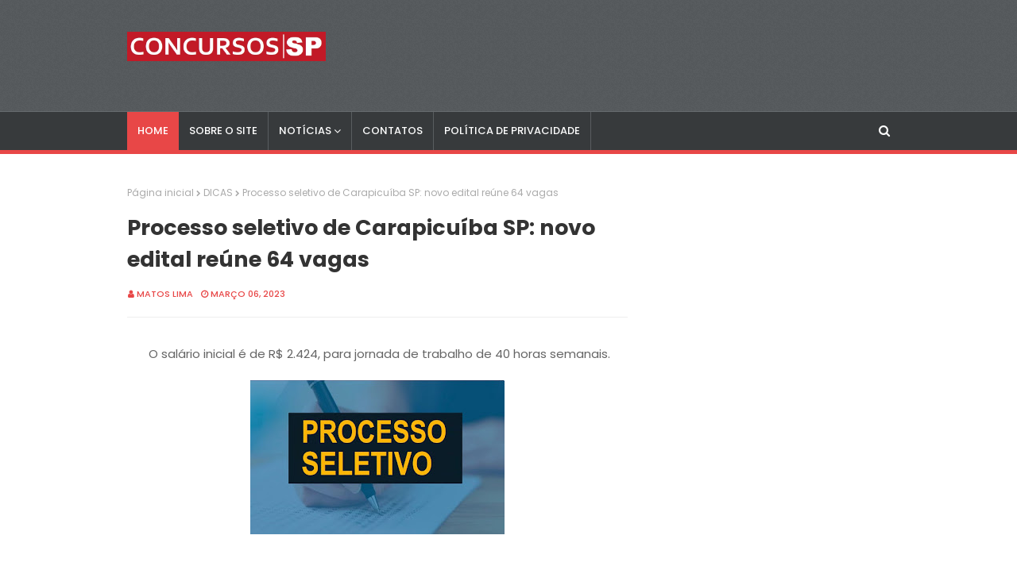

--- FILE ---
content_type: text/html; charset=utf-8
request_url: https://www.google.com/recaptcha/api2/aframe
body_size: 266
content:
<!DOCTYPE HTML><html><head><meta http-equiv="content-type" content="text/html; charset=UTF-8"></head><body><script nonce="yHlTcLRh9EvEGgdEJl46qA">/** Anti-fraud and anti-abuse applications only. See google.com/recaptcha */ try{var clients={'sodar':'https://pagead2.googlesyndication.com/pagead/sodar?'};window.addEventListener("message",function(a){try{if(a.source===window.parent){var b=JSON.parse(a.data);var c=clients[b['id']];if(c){var d=document.createElement('img');d.src=c+b['params']+'&rc='+(localStorage.getItem("rc::a")?sessionStorage.getItem("rc::b"):"");window.document.body.appendChild(d);sessionStorage.setItem("rc::e",parseInt(sessionStorage.getItem("rc::e")||0)+1);localStorage.setItem("rc::h",'1768660643836');}}}catch(b){}});window.parent.postMessage("_grecaptcha_ready", "*");}catch(b){}</script></body></html>

--- FILE ---
content_type: text/javascript; charset=UTF-8
request_url: https://www.concursosemsp.com/feeds/posts/default/-/CONCURSOS?alt=json-in-script&max-results=3&callback=jQuery112406427834726149664_1768660641349&_=1768660641350
body_size: 5144
content:
// API callback
jQuery112406427834726149664_1768660641349({"version":"1.0","encoding":"UTF-8","feed":{"xmlns":"http://www.w3.org/2005/Atom","xmlns$openSearch":"http://a9.com/-/spec/opensearchrss/1.0/","xmlns$blogger":"http://schemas.google.com/blogger/2008","xmlns$georss":"http://www.georss.org/georss","xmlns$gd":"http://schemas.google.com/g/2005","xmlns$thr":"http://purl.org/syndication/thread/1.0","id":{"$t":"tag:blogger.com,1999:blog-7431238811524554025"},"updated":{"$t":"2026-01-15T16:47:01.273-08:00"},"category":[{"term":"CONCURSOS"},{"term":"DICAS"},{"term":"EMPREGOS"},{"term":"ECONOMIA"},{"term":"EDUCAÇÃO"},{"term":"CONCURSOS PREVISTOS"},{"term":"CURSOS"},{"term":"ESTÁGIOS"},{"term":"BRASIL"},{"term":"SENAC\/SESC"},{"term":"EAD"},{"term":"NACIONAL"},{"term":"CURIOSIDADES"},{"term":"SESI\/SENAI"},{"term":"SETOR 3"},{"term":"BOA SAÚDE"},{"term":"c"}],"title":{"type":"text","$t":"CONCURSOS EM SP"},"subtitle":{"type":"html","$t":""},"link":[{"rel":"http://schemas.google.com/g/2005#feed","type":"application/atom+xml","href":"https:\/\/www.concursosemsp.com\/feeds\/posts\/default"},{"rel":"self","type":"application/atom+xml","href":"https:\/\/www.blogger.com\/feeds\/7431238811524554025\/posts\/default\/-\/CONCURSOS?alt=json-in-script\u0026max-results=3"},{"rel":"alternate","type":"text/html","href":"https:\/\/www.concursosemsp.com\/search\/label\/CONCURSOS"},{"rel":"hub","href":"http://pubsubhubbub.appspot.com/"},{"rel":"next","type":"application/atom+xml","href":"https:\/\/www.blogger.com\/feeds\/7431238811524554025\/posts\/default\/-\/CONCURSOS\/-\/CONCURSOS?alt=json-in-script\u0026start-index=4\u0026max-results=3"}],"author":[{"name":{"$t":"Matos Lima"},"uri":{"$t":"http:\/\/www.blogger.com\/profile\/13497687178426173044"},"email":{"$t":"noreply@blogger.com"},"gd$image":{"rel":"http://schemas.google.com/g/2005#thumbnail","width":"16","height":"16","src":"https:\/\/img1.blogblog.com\/img\/b16-rounded.gif"}}],"generator":{"version":"7.00","uri":"http://www.blogger.com","$t":"Blogger"},"openSearch$totalResults":{"$t":"1976"},"openSearch$startIndex":{"$t":"1"},"openSearch$itemsPerPage":{"$t":"3"},"entry":[{"id":{"$t":"tag:blogger.com,1999:blog-7431238811524554025.post-4965939307082939113"},"published":{"$t":"2025-02-17T10:15:00.000-08:00"},"updated":{"$t":"2025-02-17T10:15:40.596-08:00"},"category":[{"scheme":"http://www.blogger.com/atom/ns#","term":"CONCURSOS"}],"title":{"type":"text","$t":"Aberto Concurso em SP para níveis fundamental, médio e superior de escolaridade. Salários até R$ 4.981,72 "},"content":{"type":"html","$t":"\u003Cp style=\"text-align: justify; text-indent: 40px;\"\u003E\u0026nbsp;\u003C\/p\u003E\u003Cdiv class=\"separator\" style=\"clear: both; text-align: center;\"\u003E\u003Ca href=\"https:\/\/blogger.googleusercontent.com\/img\/b\/R29vZ2xl\/AVvXsEjTv1fRrJROND1KRqswGqNTyNwjN5Ff64-fWpHkS709-6A1GZApeZOUamU1q8q2UMStJnolDmLeNo4rXxKC2RXVLUuGXoA1o1oCq4xMd-zIAET6FN_vsSSxDjhtAF4YvEFgy21Rw3FT_jzGJnrX7jxrzGuQHHoSvCtUVJjwhqOQ1CET5mbM_h2OAYe63WAr\/s953\/wd.png\" style=\"margin-left: 1em; margin-right: 1em;\"\u003E\u003Cimg border=\"0\" data-original-height=\"545\" data-original-width=\"953\" height=\"183\" src=\"https:\/\/blogger.googleusercontent.com\/img\/b\/R29vZ2xl\/AVvXsEjTv1fRrJROND1KRqswGqNTyNwjN5Ff64-fWpHkS709-6A1GZApeZOUamU1q8q2UMStJnolDmLeNo4rXxKC2RXVLUuGXoA1o1oCq4xMd-zIAET6FN_vsSSxDjhtAF4YvEFgy21Rw3FT_jzGJnrX7jxrzGuQHHoSvCtUVJjwhqOQ1CET5mbM_h2OAYe63WAr\/s320\/wd.png\" width=\"320\" \/\u003E\u003C\/a\u003E\u003C\/div\u003E\u003Cbr \/\u003E\u003Cp\u003E\u003C\/p\u003E\u003Cp style=\"text-align: justify; text-indent: 40px;\"\u003E\u003Cspan face=\"Inter, sans-serif\" style=\"background-color: white; font-size: 18px; text-align: justify; text-indent: 40px;\"\u003E\u003Cscript async src=\"https:\/\/pagead2.googlesyndication.com\/pagead\/js\/adsbygoogle.js?client=ca-pub-7706044829885292\"\n     crossorigin=\"anonymous\"\u003E\u003C\/script\u003E\n\u003C!-- 300 x 250 --\u003E\n\u003Cins class=\"adsbygoogle\"\n     style=\"display:block\"\n     data-ad-client=\"ca-pub-7706044829885292\"\n     data-ad-slot=\"1840896962\"\n     data-ad-format=\"auto\"\u003E\u003C\/ins\u003E\n\u003Cscript\u003E\n     (adsbygoogle = window.adsbygoogle || []).push({});\n\u003C\/script\u003E\n\nNo estado de São Paulo, a\u0026nbsp;\u003C\/span\u003E\u003Cspan face=\"Inter, sans-serif\"\u003E\u003Cspan style=\"font-size: 18px;\"\u003EEstância Turística de Tremembé\u003C\/span\u003E\u003C\/span\u003E\u003Ca href=\"https:\/\/tremembe.sp.gov.br\/\" style=\"box-sizing: border-box; color: #205c98; font-family: Inter, sans-serif; font-size: 18px; font-weight: bold; margin: 0px; padding: 0px; text-align: justify; text-decoration-line: none; text-indent: 40px;\" target=\"_blank\"\u003E\u0026nbsp;\u003C\/a\u003E\u003Cspan face=\"Inter, sans-serif\" style=\"background-color: white; font-size: 18px; text-align: justify; text-indent: 40px;\"\u003Edivulga a realização de um Concurso Público que tem como objetivo a contratação de profissionais com nível fundamental, médio e superior de escolaridade.\u003C\/span\u003E\u003C\/p\u003E\u003Cp style=\"background-color: white; box-sizing: border-box; font-family: Inter, sans-serif; font-feature-settings: normal; font-kerning: auto; font-optical-sizing: auto; font-size-adjust: none; font-size: 18px; font-stretch: normal; font-variant-alternates: normal; font-variant-east-asian: normal; font-variant-emoji: normal; font-variant-numeric: normal; font-variant-position: normal; font-variation-settings: normal; line-height: 28.8px; margin: 0px 0px 10px; padding: 5px; text-align: justify; text-indent: 40px;\"\u003EAs oportunidades estão distribuídas para os seguintes cargos: Auxiliar de Desenvolvimento Infantil; Inspetor de Alunos; Merendeira; Oficial de Escola; Secretário de Escola; Assistente Social; Psicólogo; Nutricionista; Professor de Educação Básica I; Professor I - Educação Integral; Professor de Educação Básica II - Ensino Fundamental - Artes (4 vagas); Professor de Educação Básica II - Ensino Fundamental 6º ao 9º ano - Ciências; Professor de Educação Básica II - Ensino Fundamental Educação Física; Professor de Educação Básica II - Ensino Fundamental 6º ao 9º ano - Geografia; Professor de Educação Básica II - Ensino Fundamental 6º ao 9º ano - História; Professor de Educação Básica II - Ensino Fundamental Inglês; Professor de Educação Básica II - Ensino Fundamental 6º ao 9º ano Língua Portuguesa; Professor de Educação Básica II - Ensino Fundamental 6º ao 9º ano - Matemática.\u003C\/p\u003E\u003Cp style=\"background-color: white; box-sizing: border-box; font-family: Inter, sans-serif; font-feature-settings: normal; font-kerning: auto; font-optical-sizing: auto; font-size-adjust: none; font-size: 18px; font-stretch: normal; font-variant-alternates: normal; font-variant-east-asian: normal; font-variant-emoji: normal; font-variant-numeric: normal; font-variant-position: normal; font-variation-settings: normal; line-height: 28.8px; margin: 0px 0px 10px; padding: 5px; text-align: justify; text-indent: 40px;\"\u003EAo serem contratados, os trabalhadores contarão com remuneração no valor de R$ 1.465,30 a R$ 4.981,72 ao mês, com carga horária de 20 a 40 horas semanais.\u003Cscript async src=\"https:\/\/pagead2.googlesyndication.com\/pagead\/js\/adsbygoogle.js?client=ca-pub-7706044829885292\"\n     crossorigin=\"anonymous\"\u003E\u003C\/script\u003E\n\u003C!-- 300 x 250 --\u003E\n\u003Cins class=\"adsbygoogle\"\n     style=\"display:block\"\n     data-ad-client=\"ca-pub-7706044829885292\"\n     data-ad-slot=\"1840896962\"\n     data-ad-format=\"auto\"\u003E\u003C\/ins\u003E\n\u003Cscript\u003E\n     (adsbygoogle = window.adsbygoogle || []).push({});\n\u003C\/script\u003E\n\n\u003C\/p\u003E\u003Cp style=\"background-color: white; box-sizing: border-box; font-family: Inter, sans-serif; font-feature-settings: normal; font-kerning: auto; font-optical-sizing: auto; font-size-adjust: none; font-size: 18px; font-stretch: normal; font-variant-alternates: normal; font-variant-east-asian: normal; font-variant-emoji: normal; font-variant-numeric: normal; font-variant-position: normal; font-variation-settings: normal; line-height: 28.8px; margin: 0px 0px 10px; padding: 5px; text-align: justify; text-indent: 40px;\"\u003E\u003Cb style=\"box-sizing: border-box; margin: 0px; padding: 0px;\"\u003E\u003Cu style=\"box-sizing: border-box; margin: 0px; padding: 0px;\"\u003EProcedimentos para participação\u003C\/u\u003E\u003C\/b\u003E\u003C\/p\u003E\u003Cp style=\"background-color: white; box-sizing: border-box; font-family: Inter, sans-serif; font-feature-settings: normal; font-kerning: auto; font-optical-sizing: auto; font-size-adjust: none; font-size: 18px; font-stretch: normal; font-variant-alternates: normal; font-variant-east-asian: normal; font-variant-emoji: normal; font-variant-numeric: normal; font-variant-position: normal; font-variation-settings: normal; line-height: 28.8px; margin: 0px 0px 10px; padding: 5px; text-align: justify; text-indent: 40px;\"\u003EA inscrição deverá ser efetuada das 10h do dia 26 de fevereiro de 2025 às 23h59 do dia 27 de março de 2025, exclusivamente pela internet no\u0026nbsp;\u003Ca href=\"https:\/\/www.vunesp.com.br\/PMTR2402\" style=\"box-sizing: border-box; font-weight: bold; margin: 0px; padding: 0px; text-decoration-line: none;\" target=\"_blank\"\u003E\u003Cspan style=\"color: #cc0000;\"\u003Esite da\u003C\/span\u003E\u003C\/a\u003E\u003Ca href=\"https:\/\/www.vunesp.com.br\/PMTR2402\" style=\"box-sizing: border-box; color: #205c98; font-weight: bold; margin: 0px; padding: 0px; text-decoration-line: none;\" target=\"_blank\"\u003E \u003C\/a\u003E\u003Ca href=\"https:\/\/www.vunesp.com.br\/PMTR2402\" style=\"box-sizing: border-box; font-weight: bold; margin: 0px; padding: 0px; text-decoration-line: none;\" target=\"_blank\"\u003E\u003Cspan style=\"color: #cc0000;\"\u003EFundação VUNESP\u003C\/span\u003E\u003C\/a\u003E.\u0026nbsp;\u003C\/p\u003E\u003Cp style=\"background-color: white; box-sizing: border-box; font-family: Inter, sans-serif; font-feature-settings: normal; font-kerning: auto; font-optical-sizing: auto; font-size-adjust: none; font-size: 18px; font-stretch: normal; font-variant-alternates: normal; font-variant-east-asian: normal; font-variant-emoji: normal; font-variant-numeric: normal; font-variant-position: normal; font-variation-settings: normal; line-height: 28.8px; margin: 0px 0px 10px; padding: 5px; text-align: justify; text-indent: 40px;\"\u003ESerá cobrado de R$ 54,90 a R$ 98,80 de taxa de inscrição.\u003C\/p\u003E\u003Cp style=\"background-color: white; box-sizing: border-box; font-family: Inter, sans-serif; font-feature-settings: normal; font-kerning: auto; font-optical-sizing: auto; font-size-adjust: none; font-size: 18px; font-stretch: normal; font-variant-alternates: normal; font-variant-east-asian: normal; font-variant-emoji: normal; font-variant-numeric: normal; font-variant-position: normal; font-variation-settings: normal; line-height: 28.8px; margin: 0px 0px 10px; padding: 5px; text-align: justify; text-indent: 40px;\"\u003EComo forma de seleção, todos serão avaliados mediante a prova objetiva, prevista para o dia 1º de junho de 2025.\u0026nbsp;\u003C\/p\u003E\u003Cscript async src=\"https:\/\/pagead2.googlesyndication.com\/pagead\/js\/adsbygoogle.js?client=ca-pub-7706044829885292\"\n     crossorigin=\"anonymous\"\u003E\u003C\/script\u003E\n\u003C!-- 300 x 250 --\u003E\n\u003Cins class=\"adsbygoogle\"\n     style=\"display:block\"\n     data-ad-client=\"ca-pub-7706044829885292\"\n     data-ad-slot=\"1840896962\"\n     data-ad-format=\"auto\"\u003E\u003C\/ins\u003E\n\u003Cscript\u003E\n     (adsbygoogle = window.adsbygoogle || []).push({});\n\u003C\/script\u003E\n\n"},"link":[{"rel":"replies","type":"application/atom+xml","href":"https:\/\/www.concursosemsp.com\/feeds\/4965939307082939113\/comments\/default","title":"Postar comentários"},{"rel":"replies","type":"text/html","href":"https:\/\/www.concursosemsp.com\/2025\/02\/aberto-concurso-em-sp-para-niveis.html#comment-form","title":"0 Comentários"},{"rel":"edit","type":"application/atom+xml","href":"https:\/\/www.blogger.com\/feeds\/7431238811524554025\/posts\/default\/4965939307082939113"},{"rel":"self","type":"application/atom+xml","href":"https:\/\/www.blogger.com\/feeds\/7431238811524554025\/posts\/default\/4965939307082939113"},{"rel":"alternate","type":"text/html","href":"https:\/\/www.concursosemsp.com\/2025\/02\/aberto-concurso-em-sp-para-niveis.html","title":"Aberto Concurso em SP para níveis fundamental, médio e superior de escolaridade. Salários até R$ 4.981,72 "}],"author":[{"name":{"$t":"Matos Lima"},"uri":{"$t":"http:\/\/www.blogger.com\/profile\/13497687178426173044"},"email":{"$t":"noreply@blogger.com"},"gd$image":{"rel":"http://schemas.google.com/g/2005#thumbnail","width":"16","height":"16","src":"https:\/\/img1.blogblog.com\/img\/b16-rounded.gif"}}],"media$thumbnail":{"xmlns$media":"http://search.yahoo.com/mrss/","url":"https:\/\/blogger.googleusercontent.com\/img\/b\/R29vZ2xl\/AVvXsEjTv1fRrJROND1KRqswGqNTyNwjN5Ff64-fWpHkS709-6A1GZApeZOUamU1q8q2UMStJnolDmLeNo4rXxKC2RXVLUuGXoA1o1oCq4xMd-zIAET6FN_vsSSxDjhtAF4YvEFgy21Rw3FT_jzGJnrX7jxrzGuQHHoSvCtUVJjwhqOQ1CET5mbM_h2OAYe63WAr\/s72-c\/wd.png","height":"72","width":"72"},"thr$total":{"$t":"0"}},{"id":{"$t":"tag:blogger.com,1999:blog-7431238811524554025.post-1790977764083312408"},"published":{"$t":"2025-02-03T08:04:00.000-08:00"},"updated":{"$t":"2025-02-03T08:04:20.613-08:00"},"category":[{"scheme":"http://www.blogger.com/atom/ns#","term":"CONCURSOS"}],"title":{"type":"text","$t":"CONDERG-SP abre Seleção para Auxiliar de Serviços; Vigilante; Técnico de Enfermagem; Nutricionista; Psicólogo; Fisioterapeuta; Rádio Operador e outros. Saiba Mais "},"content":{"type":"html","$t":"\u003Cscript async=\"\" crossorigin=\"anonymous\" src=\"https:\/\/pagead2.googlesyndication.com\/pagead\/js\/adsbygoogle.js?client=ca-pub-7706044829885292\"\u003E\u003C\/script\u003E\n\u003C!--300 x 250--\u003E\n\u003Cins class=\"adsbygoogle\" data-ad-client=\"ca-pub-7706044829885292\" data-ad-format=\"auto\" data-ad-slot=\"1840896962\" style=\"display: block;\"\u003E\u003C\/ins\u003E\n\u003Cscript\u003E\n     (adsbygoogle = window.adsbygoogle || []).push({});\n\u003C\/script\u003E\n\u003Cp\u003E\u0026nbsp;\u003C\/p\u003E\u003Cdiv class=\"separator\" style=\"clear: both; text-align: center;\"\u003E\u003Ca href=\"https:\/\/blogger.googleusercontent.com\/img\/b\/R29vZ2xl\/AVvXsEgjXKMTc9wo-K9ok28_3nmYuMEVdC850u00NDTQ1eYoxZlXSxIPlgzvXZZN0x3WuBlegFageIiuTTVWRsRkyRG1QsketdSbhrPTkg57sNrehxqWu9jLtTnd4KcZboj3brgT6yXpmjUFQiOPR1gOtSCpIOMza7F3AVbpXEgTuB0BUreKBZg8Oj0gj_4-u1FO\/s1280\/maxresdefault.jpg\" style=\"margin-left: 1em; margin-right: 1em;\"\u003E\u003Cimg border=\"0\" data-original-height=\"720\" data-original-width=\"1280\" height=\"180\" src=\"https:\/\/blogger.googleusercontent.com\/img\/b\/R29vZ2xl\/AVvXsEgjXKMTc9wo-K9ok28_3nmYuMEVdC850u00NDTQ1eYoxZlXSxIPlgzvXZZN0x3WuBlegFageIiuTTVWRsRkyRG1QsketdSbhrPTkg57sNrehxqWu9jLtTnd4KcZboj3brgT6yXpmjUFQiOPR1gOtSCpIOMza7F3AVbpXEgTuB0BUreKBZg8Oj0gj_4-u1FO\/s320\/maxresdefault.jpg\" width=\"320\" \/\u003E\u003C\/a\u003E\u003C\/div\u003E\u003Cbr \/\u003E\u003Cp\u003E\u003C\/p\u003E\u003Cp\u003E\u003Cspan face=\"Inter, sans-serif\" style=\"background-color: white; font-size: 18px; text-align: justify; text-indent: 40px;\"\u003E\u003Cscript async=\"\" crossorigin=\"anonymous\" src=\"https:\/\/pagead2.googlesyndication.com\/pagead\/js\/adsbygoogle.js?client=ca-pub-7706044829885292\"\u003E\u003C\/script\u003E\n\u003C!--300 x 250--\u003E\n\u003Cins class=\"adsbygoogle\" data-ad-client=\"ca-pub-7706044829885292\" data-ad-format=\"auto\" data-ad-slot=\"1840896962\" style=\"display: block;\"\u003E\u003C\/ins\u003E\n\u003Cscript\u003E\n     (adsbygoogle = window.adsbygoogle || []).push({});\n\u003C\/script\u003E\nNo estado de São Paulo, o\u003C\/span\u003E\u003Cspan face=\"Inter, sans-serif\" style=\"background-color: white; font-size: 18px; text-align: justify; text-indent: 40px;\"\u003E\u0026nbsp;\u003C\/span\u003E\u003Cspan style=\"font-size: medium;\"\u003ECONDERG\u003C\/span\u003E\u003Cspan face=\"Inter, sans-serif\" style=\"background-color: white; font-size: 18px; text-align: justify; text-indent: 40px;\"\u003E\u0026nbsp;\u003C\/span\u003E\u003Cspan face=\"Inter, sans-serif\" style=\"background-color: white; font-size: 18px; text-align: justify; text-indent: 40px;\"\u003Edivulgou um novo Processo Seletivo para profissionais de nível fundamental, médio e superior.\u003C\/span\u003E\u003C\/p\u003E\u003Cp style=\"background-color: white; box-sizing: border-box; font-family: Inter, sans-serif; font-feature-settings: normal; font-kerning: auto; font-optical-sizing: auto; font-size-adjust: none; font-size: 18px; font-stretch: normal; font-variant-alternates: normal; font-variant-east-asian: normal; font-variant-emoji: normal; font-variant-numeric: normal; font-variant-position: normal; font-variation-settings: normal; line-height: 28.8px; margin: 0px 0px 10px; padding: 5px; text-align: justify; text-indent: 40px;\"\u003EAs oportunidades são para os cargos de:\u003C\/p\u003E\u003Cul style=\"background-color: white; box-sizing: border-box; font-family: verdana, arial, sans-serif; font-size: 11px; list-style: none; margin: 0px; padding: 0px;\"\u003E\u003Cli style=\"box-sizing: border-box; font-family: Inter, sans-serif; font-feature-settings: normal; font-kerning: auto; font-optical-sizing: auto; font-size-adjust: none; font-size: 17px; font-stretch: normal; font-variant-alternates: normal; font-variant-east-asian: normal; font-variant-emoji: normal; font-variant-numeric: normal; font-variant-position: normal; font-variation-settings: normal; line-height: 27.2px; list-style-type: disc; margin: 0px 0px 0px 44px; padding: 0px 5px 0px 0px; text-align: justify;\"\u003ECONDERG - Aguaí: Farmacêutico; Fonoaudiólogo; Auxiliar de Serviços; Técnico de Enfermagem; Nutricionista; Psicólogo; Fisioterapeuta; Profissional de Educação Física na Saúde; Técnico em Radiologia; Contador; Vigilante.\u003C\/li\u003E\u003Cli style=\"box-sizing: border-box; font-family: Inter, sans-serif; font-feature-settings: normal; font-kerning: auto; font-optical-sizing: auto; font-size-adjust: none; font-size: 17px; font-stretch: normal; font-variant-alternates: normal; font-variant-east-asian: normal; font-variant-emoji: normal; font-variant-numeric: normal; font-variant-position: normal; font-variation-settings: normal; line-height: 27.2px; list-style-type: disc; margin: 0px 0px 0px 44px; padding: 0px 5px 0px 0px; text-align: justify;\"\u003ECONDERG - Hospital Regional: Fonoaudiólogo; Terapeuta ocupacional; Técnico de Enfermageira; Enfermeiro; Auxiliar de Serviços; Instrumentador Cirúrgico.\u003C\/li\u003E\u003Cli style=\"box-sizing: border-box; font-family: Inter, sans-serif; font-feature-settings: normal; font-kerning: auto; font-optical-sizing: auto; font-size-adjust: none; font-size: 17px; font-stretch: normal; font-variant-alternates: normal; font-variant-east-asian: normal; font-variant-emoji: normal; font-variant-numeric: normal; font-variant-position: normal; font-variation-settings: normal; line-height: 27.2px; list-style-type: disc; margin: 0px 0px 0px 44px; padding: 0px 5px 0px 0px; text-align: justify;\"\u003ECONDERG - Tambaú: Farmacêutico; Auxiliar de Serviços; Técnico de Enfermagem; Enfermeiro.\u003C\/li\u003E\u003Cli style=\"box-sizing: border-box; font-family: Inter, sans-serif; font-feature-settings: normal; font-kerning: auto; font-optical-sizing: auto; font-size-adjust: none; font-size: 17px; font-stretch: normal; font-variant-alternates: normal; font-variant-east-asian: normal; font-variant-emoji: normal; font-variant-numeric: normal; font-variant-position: normal; font-variation-settings: normal; line-height: 27.2px; list-style-type: disc; margin: 0px 0px 0px 44px; padding: 0px 5px 0px 0px; text-align: justify;\"\u003ECONDERG - SAMU: Rádio Operador.\u003C\/li\u003E\u003C\/ul\u003E\u003Cp style=\"background-color: white; box-sizing: border-box; font-family: Inter, sans-serif; font-feature-settings: normal; font-kerning: auto; font-optical-sizing: auto; font-size-adjust: none; font-size: 18px; font-stretch: normal; font-variant-alternates: normal; font-variant-east-asian: normal; font-variant-emoji: normal; font-variant-numeric: normal; font-variant-position: normal; font-variation-settings: normal; line-height: 28.8px; margin: 0px 0px 10px; padding: 5px; text-align: justify; text-indent: 40px;\"\u003EAo serem admitidos, os profissionais deverão atuar em jornada de 20 a 40 horas semanais de trabalho ou, em alguns casos de 12x36 horas, com remuneração que varia de R$ 1.400,98 a R$ 4.808,96.\u003Cscript async=\"\" crossorigin=\"anonymous\" src=\"https:\/\/pagead2.googlesyndication.com\/pagead\/js\/adsbygoogle.js?client=ca-pub-7706044829885292\"\u003E\u003C\/script\u003E\n\u003C!--300 x 250--\u003E\n\u003Cins class=\"adsbygoogle\" data-ad-client=\"ca-pub-7706044829885292\" data-ad-format=\"auto\" data-ad-slot=\"1840896962\" style=\"display: block;\"\u003E\u003C\/ins\u003E\n\u003Cscript\u003E\n     (adsbygoogle = window.adsbygoogle || []).push({});\n\u003C\/script\u003E\n\u003C\/p\u003E\u003Cp style=\"background-color: white; box-sizing: border-box; font-family: Inter, sans-serif; font-feature-settings: normal; font-kerning: auto; font-optical-sizing: auto; font-size-adjust: none; font-stretch: normal; font-variant-alternates: normal; font-variant-east-asian: normal; font-variant-emoji: normal; font-variant-numeric: normal; font-variant-position: normal; font-variation-settings: normal; line-height: 28.8px; margin: 0px 0px 10px; padding: 5px; text-align: justify; text-indent: 40px;\"\u003E\u003Cspan style=\"font-size: 18px;\"\u003E\u003Cb\u003EInscrições\u003C\/b\u003E\u003C\/span\u003E\u003C\/p\u003E\u003Cp style=\"background-color: white; box-sizing: border-box; font-family: Inter, sans-serif; font-feature-settings: normal; font-kerning: auto; font-optical-sizing: auto; font-size-adjust: none; font-stretch: normal; font-variant-alternates: normal; font-variant-east-asian: normal; font-variant-emoji: normal; font-variant-numeric: normal; font-variant-position: normal; font-variation-settings: normal; line-height: 28.8px; margin: 0px 0px 10px; padding: 5px; text-align: justify; text-indent: 40px;\"\u003E\u003Cspan style=\"font-size: 18px;\"\u003EOs interessados podem se inscrever exclusivamente via internet, no período de 31 de janeiro de 2025 a 13 de fevereiro de 2025, no site do\u0026nbsp;\u003C\/span\u003E\u003Ca href=\"http:\/\/www.consulpam.com.br\/\" style=\"box-sizing: border-box; font-weight: bold; margin: 0px; padding: 0px; text-decoration-line: none;\" target=\"_blank\"\u003E\u003Cspan style=\"color: red; font-size: large;\"\u003EInstituto Consulpam\u003C\/span\u003E\u003C\/a\u003E\u003Cspan style=\"font-size: 18px;\"\u003E.\u0026nbsp;\u003C\/span\u003E\u003C\/p\u003E\u003Cp style=\"background-color: white; box-sizing: border-box; font-family: Inter, sans-serif; font-feature-settings: normal; font-kerning: auto; font-optical-sizing: auto; font-size-adjust: none; font-stretch: normal; font-variant-alternates: normal; font-variant-east-asian: normal; font-variant-emoji: normal; font-variant-numeric: normal; font-variant-position: normal; font-variation-settings: normal; line-height: 28.8px; margin: 0px 0px 10px; padding: 5px; text-align: justify; text-indent: 40px;\"\u003E\u003Cspan style=\"font-size: 18px;\"\u003EO valor da taxa de inscrição varia de R$ 30,00 a R$ 50,00.\u003C\/span\u003E\u003C\/p\u003E\u003Cp style=\"background-color: white; box-sizing: border-box; font-family: Inter, sans-serif; font-feature-settings: normal; font-kerning: auto; font-optical-sizing: auto; font-size-adjust: none; font-size: 18px; font-stretch: normal; font-variant-alternates: normal; font-variant-east-asian: normal; font-variant-emoji: normal; font-variant-numeric: normal; font-variant-position: normal; font-variation-settings: normal; line-height: 28.8px; margin: 0px 0px 10px; padding: 5px; text-align: justify; text-indent: 40px;\"\u003EComo forma de classificação, os concorrentes serão avaliados por meio de prova objetiva, prevista para acontecer no dia 2 de março de 2025.\u0026nbsp;\u003C\/p\u003E\u003Cscript async=\"\" crossorigin=\"anonymous\" src=\"https:\/\/pagead2.googlesyndication.com\/pagead\/js\/adsbygoogle.js?client=ca-pub-7706044829885292\"\u003E\u003C\/script\u003E\n\u003C!--300 x 250--\u003E\n\u003Cins class=\"adsbygoogle\" data-ad-client=\"ca-pub-7706044829885292\" data-ad-format=\"auto\" data-ad-slot=\"1840896962\" style=\"display: block;\"\u003E\u003C\/ins\u003E\n\u003Cscript\u003E\n     (adsbygoogle = window.adsbygoogle || []).push({});\n\u003C\/script\u003E\n"},"link":[{"rel":"replies","type":"application/atom+xml","href":"https:\/\/www.concursosemsp.com\/feeds\/1790977764083312408\/comments\/default","title":"Postar comentários"},{"rel":"replies","type":"text/html","href":"https:\/\/www.concursosemsp.com\/2025\/02\/conderg-sp-abre-selecao-para-auxiliar.html#comment-form","title":"0 Comentários"},{"rel":"edit","type":"application/atom+xml","href":"https:\/\/www.blogger.com\/feeds\/7431238811524554025\/posts\/default\/1790977764083312408"},{"rel":"self","type":"application/atom+xml","href":"https:\/\/www.blogger.com\/feeds\/7431238811524554025\/posts\/default\/1790977764083312408"},{"rel":"alternate","type":"text/html","href":"https:\/\/www.concursosemsp.com\/2025\/02\/conderg-sp-abre-selecao-para-auxiliar.html","title":"CONDERG-SP abre Seleção para Auxiliar de Serviços; Vigilante; Técnico de Enfermagem; Nutricionista; Psicólogo; Fisioterapeuta; Rádio Operador e outros. Saiba Mais "}],"author":[{"name":{"$t":"Matos Lima"},"uri":{"$t":"http:\/\/www.blogger.com\/profile\/13497687178426173044"},"email":{"$t":"noreply@blogger.com"},"gd$image":{"rel":"http://schemas.google.com/g/2005#thumbnail","width":"16","height":"16","src":"https:\/\/img1.blogblog.com\/img\/b16-rounded.gif"}}],"media$thumbnail":{"xmlns$media":"http://search.yahoo.com/mrss/","url":"https:\/\/blogger.googleusercontent.com\/img\/b\/R29vZ2xl\/AVvXsEgjXKMTc9wo-K9ok28_3nmYuMEVdC850u00NDTQ1eYoxZlXSxIPlgzvXZZN0x3WuBlegFageIiuTTVWRsRkyRG1QsketdSbhrPTkg57sNrehxqWu9jLtTnd4KcZboj3brgT6yXpmjUFQiOPR1gOtSCpIOMza7F3AVbpXEgTuB0BUreKBZg8Oj0gj_4-u1FO\/s72-c\/maxresdefault.jpg","height":"72","width":"72"},"thr$total":{"$t":"0"}},{"id":{"$t":"tag:blogger.com,1999:blog-7431238811524554025.post-1358438111639787126"},"published":{"$t":"2025-01-13T06:03:00.000-08:00"},"updated":{"$t":"2025-01-13T06:04:36.208-08:00"},"category":[{"scheme":"http://www.blogger.com/atom/ns#","term":"CONCURSOS"},{"scheme":"http://www.blogger.com/atom/ns#","term":"DICAS"}],"title":{"type":"text","$t":"Aberto Concurso em SP para as áreas de Recepção, Serviços Gerais, Auxiliares, Almoxarifado, Assistente Geral, Tecnologia da Informação, Ouvidoria e outros. Saiba Mais"},"content":{"type":"html","$t":"\u003Cscript async src=\"https:\/\/pagead2.googlesyndication.com\/pagead\/js\/adsbygoogle.js?client=ca-pub-7706044829885292\"\n     crossorigin=\"anonymous\"\u003E\u003C\/script\u003E\n\u003C!-- 300 x 250 --\u003E\n\u003Cins class=\"adsbygoogle\"\n     style=\"display:block\"\n     data-ad-client=\"ca-pub-7706044829885292\"\n     data-ad-slot=\"1840896962\"\n     data-ad-format=\"auto\"\u003E\u003C\/ins\u003E\n\u003Cscript\u003E\n     (adsbygoogle = window.adsbygoogle || []).push({});\n\u003C\/script\u003E\n\u003Cdiv class=\"separator\" style=\"clear: both; text-align: center;\"\u003E\u003Ca href=\"https:\/\/blogger.googleusercontent.com\/img\/b\/R29vZ2xl\/AVvXsEh-zAyFnVp717LSvt4DSmfoWQZb96uXqJYCdGtXCtDKNOaEQKx9ATbVab_pU7h79XZDnpS9faS36EEiYu6M06_9MqGuPZQtOwSS7Vh6RU3rDdk6d-6iWj4LBwCbh56PC-v4pEVqNxf8A7V0CwbEFAzSW3RYSjh5dMA4q8A3-LjG6grbctRp61ZBlWN1HQP6\/s860\/65958a4942744fjpcj_larg.jpg\" imageanchor=\"1\" style=\"margin-left: 1em; margin-right: 1em;\"\u003E\u003Cimg border=\"0\" data-original-height=\"456\" data-original-width=\"860\" height=\"170\" src=\"https:\/\/blogger.googleusercontent.com\/img\/b\/R29vZ2xl\/AVvXsEh-zAyFnVp717LSvt4DSmfoWQZb96uXqJYCdGtXCtDKNOaEQKx9ATbVab_pU7h79XZDnpS9faS36EEiYu6M06_9MqGuPZQtOwSS7Vh6RU3rDdk6d-6iWj4LBwCbh56PC-v4pEVqNxf8A7V0CwbEFAzSW3RYSjh5dMA4q8A3-LjG6grbctRp61ZBlWN1HQP6\/s320\/65958a4942744fjpcj_larg.jpg\" width=\"320\" \/\u003E\u003C\/a\u003E\u003C\/div\u003E\u003Cbr \/\u003E\u003Cp\u003E\u003Cbr \/\u003E\u003C\/p\u003E\u003Cp\u003ENo estado de São Paulo, Itupeva anunciou a abertura de um novo concurso com oportunidades para candidatos de todos os níveis de escolaridade, desde o ensino fundamental até o superior. Com diversas vagas disponíveis, essa iniciativa promete reforçar o quadro de servidores em áreas essenciais para o funcionamento municipal.\u003C\/p\u003E\u003Cp\u003E\u003Cbr \/\u003E\u003C\/p\u003E\u003Cp\u003EO concurso oferece vagas para os seguintes cargos:\u003C\/p\u003E\u003Cul data-spread=\"true\"\u003E\u003Cli\u003E\u003Cp\u003E\u003Cstrong\u003EAgente Legislativo:\u003C\/strong\u003E\u003C\/p\u003E\u003Cul data-spread=\"false\"\u003E\u003Cli\u003E\u003Cp\u003ERecepção\u003C\/p\u003E\u003C\/li\u003E\u003Cli\u003E\u003Cp\u003EServiços Gerais e Auxiliares\u003C\/p\u003E\u003C\/li\u003E\u003C\/ul\u003E\u003C\/li\u003E\u003Cli\u003E\u003Cp\u003E\u003Cstrong\u003ETécnico Legislativo:\u003C\/strong\u003E\u003C\/p\u003E\u003Cul data-spread=\"false\"\u003E\u003Cli\u003E\u003Cp\u003EAdministração Técnica\u003C\/p\u003E\u003C\/li\u003E\u003Cli\u003E\u003Cp\u003EContabilidade Pública\u003C\/p\u003E\u003C\/li\u003E\u003Cli\u003E\u003Cp\u003EOuvidoria\u003C\/p\u003E\u003C\/li\u003E\u003Cli\u003E\u003Cp\u003ETecnologia da Informação\u003C\/p\u003E\u003C\/li\u003E\u003Cli\u003E\u003Cp\u003EAlmoxarifado\u003C\/p\u003E\u003C\/li\u003E\u003Cli\u003E\u003Cp\u003EAdministração Geral\u003C\/p\u003E\u003C\/li\u003E\u003Cli\u003E\u003Cp\u003EAssistente Geral\u003C\/p\u003E\u003C\/li\u003E\u003C\/ul\u003E\u003C\/li\u003E\u003Cli\u003E\u003Cp\u003E\u003Cstrong\u003EAnalista Legislativo:\u003C\/strong\u003E Contabilidade Pública\u003C\/p\u003E\u003C\/li\u003E\u003Cli\u003E\u003Cp\u003E\u003Cstrong\u003EProcurador Jurídico\u003C\/strong\u003E\u003C\/p\u003E\u003C\/li\u003E\u003C\/ul\u003E\u003Cp\u003E\u003Cstrong\u003EJornada de Trabalho e Remuneração\u003C\/strong\u003E\u003C\/p\u003E\u003Cp\u003EOs profissionais contratados deverão cumprir uma carga horária de 40 horas semanais. A remuneração mensal varia de R$ 2.832,47 a R$ 11.820,83, dependendo do cargo ocupado.\u003C\/p\u003E\u003Cp\u003E\u003Cstrong\u003E\u003Cscript async src=\"https:\/\/pagead2.googlesyndication.com\/pagead\/js\/adsbygoogle.js?client=ca-pub-7706044829885292\"\n     crossorigin=\"anonymous\"\u003E\u003C\/script\u003E\n\u003C!-- 300 x 250 --\u003E\n\u003Cins class=\"adsbygoogle\"\n     style=\"display:block\"\n     data-ad-client=\"ca-pub-7706044829885292\"\n     data-ad-slot=\"1840896962\"\n     data-ad-format=\"auto\"\u003E\u003C\/ins\u003E\n\u003Cscript\u003E\n     (adsbygoogle = window.adsbygoogle || []).push({});\n\u003C\/script\u003E\nInscrições\u003C\/strong\u003E\u003C\/p\u003E\u003Cp\u003EAs inscrições para o concurso estarão abertas entre os dias \u003Cstrong\u003E23 de dezembro de 2024 e 27 de janeiro de 2025\u003C\/strong\u003E. Os interessados devem se inscrever por meio do site oficial da\u0026nbsp;\u003Ca href=\"https:\/\/www.avancasp.org.br\/\" style=\"box-sizing: border-box; font-family: Inter, sans-serif; font-weight: bold; margin: 0px; padding: 0px; text-align: justify; text-decoration-line: none; text-indent: 40px;\" target=\"_blank\"\u003E\u003Cspan style=\"color: red; font-size: large;\"\u003EAvança SP\u003C\/span\u003E\u003C\/a\u003E.\u0026nbsp;\u003C\/p\u003E\u003Cp\u003EAs taxas de inscrição são:\u003C\/p\u003E\u003Cul data-spread=\"false\"\u003E\u003Cli\u003E\u003Cp\u003ER$ 55 para cargos de nível fundamental;\u003C\/p\u003E\u003C\/li\u003E\u003Cli\u003E\u003Cp\u003ER$ 75 para cargos de nível médio\/técnico;\u003C\/p\u003E\u003C\/li\u003E\u003Cli\u003E\u003Cp\u003ER$ 95 para cargos de nível superior.\u003C\/p\u003E\u003C\/li\u003E\u003C\/ul\u003E\u003Cp\u003E\u003Cstrong\u003EProcesso Seletivo\u003C\/strong\u003E\u003C\/p\u003E\u003Cp\u003EA seleção será realizada por meio de uma prova objetiva, que está prevista para ser aplicada em \u003Cstrong\u003E23 de fevereiro de 2025\u003C\/strong\u003E.\u003C\/p\u003E\u003Cscript async src=\"https:\/\/pagead2.googlesyndication.com\/pagead\/js\/adsbygoogle.js?client=ca-pub-7706044829885292\"\n     crossorigin=\"anonymous\"\u003E\u003C\/script\u003E\n\u003C!-- 300 x 250 --\u003E\n\u003Cins class=\"adsbygoogle\"\n     style=\"display:block\"\n     data-ad-client=\"ca-pub-7706044829885292\"\n     data-ad-slot=\"1840896962\"\n     data-ad-format=\"auto\"\u003E\u003C\/ins\u003E\n\u003Cscript\u003E\n     (adsbygoogle = window.adsbygoogle || []).push({});\n\u003C\/script\u003E\n"},"link":[{"rel":"replies","type":"application/atom+xml","href":"https:\/\/www.concursosemsp.com\/feeds\/1358438111639787126\/comments\/default","title":"Postar comentários"},{"rel":"replies","type":"text/html","href":"https:\/\/www.concursosemsp.com\/2025\/01\/aberto-concurso-para-as-areas-de.html#comment-form","title":"0 Comentários"},{"rel":"edit","type":"application/atom+xml","href":"https:\/\/www.blogger.com\/feeds\/7431238811524554025\/posts\/default\/1358438111639787126"},{"rel":"self","type":"application/atom+xml","href":"https:\/\/www.blogger.com\/feeds\/7431238811524554025\/posts\/default\/1358438111639787126"},{"rel":"alternate","type":"text/html","href":"https:\/\/www.concursosemsp.com\/2025\/01\/aberto-concurso-para-as-areas-de.html","title":"Aberto Concurso em SP para as áreas de Recepção, Serviços Gerais, Auxiliares, Almoxarifado, Assistente Geral, Tecnologia da Informação, Ouvidoria e outros. Saiba Mais"}],"author":[{"name":{"$t":"Matos Lima"},"uri":{"$t":"http:\/\/www.blogger.com\/profile\/13497687178426173044"},"email":{"$t":"noreply@blogger.com"},"gd$image":{"rel":"http://schemas.google.com/g/2005#thumbnail","width":"16","height":"16","src":"https:\/\/img1.blogblog.com\/img\/b16-rounded.gif"}}],"media$thumbnail":{"xmlns$media":"http://search.yahoo.com/mrss/","url":"https:\/\/blogger.googleusercontent.com\/img\/b\/R29vZ2xl\/AVvXsEh-zAyFnVp717LSvt4DSmfoWQZb96uXqJYCdGtXCtDKNOaEQKx9ATbVab_pU7h79XZDnpS9faS36EEiYu6M06_9MqGuPZQtOwSS7Vh6RU3rDdk6d-6iWj4LBwCbh56PC-v4pEVqNxf8A7V0CwbEFAzSW3RYSjh5dMA4q8A3-LjG6grbctRp61ZBlWN1HQP6\/s72-c\/65958a4942744fjpcj_larg.jpg","height":"72","width":"72"},"thr$total":{"$t":"0"}}]}});

--- FILE ---
content_type: text/javascript; charset=UTF-8
request_url: https://www.concursosemsp.com/feeds/posts/default?alt=json-in-script&max-results=4&callback=jQuery112406427834726149664_1768660641345&_=1768660641346
body_size: 9255
content:
// API callback
jQuery112406427834726149664_1768660641345({"version":"1.0","encoding":"UTF-8","feed":{"xmlns":"http://www.w3.org/2005/Atom","xmlns$openSearch":"http://a9.com/-/spec/opensearchrss/1.0/","xmlns$blogger":"http://schemas.google.com/blogger/2008","xmlns$georss":"http://www.georss.org/georss","xmlns$gd":"http://schemas.google.com/g/2005","xmlns$thr":"http://purl.org/syndication/thread/1.0","id":{"$t":"tag:blogger.com,1999:blog-7431238811524554025"},"updated":{"$t":"2026-01-15T16:47:01.273-08:00"},"category":[{"term":"CONCURSOS"},{"term":"DICAS"},{"term":"EMPREGOS"},{"term":"ECONOMIA"},{"term":"EDUCAÇÃO"},{"term":"CONCURSOS PREVISTOS"},{"term":"CURSOS"},{"term":"ESTÁGIOS"},{"term":"BRASIL"},{"term":"SENAC\/SESC"},{"term":"EAD"},{"term":"NACIONAL"},{"term":"CURIOSIDADES"},{"term":"SESI\/SENAI"},{"term":"SETOR 3"},{"term":"BOA SAÚDE"},{"term":"c"}],"title":{"type":"text","$t":"CONCURSOS EM SP"},"subtitle":{"type":"html","$t":""},"link":[{"rel":"http://schemas.google.com/g/2005#feed","type":"application/atom+xml","href":"https:\/\/www.concursosemsp.com\/feeds\/posts\/default"},{"rel":"self","type":"application/atom+xml","href":"https:\/\/www.blogger.com\/feeds\/7431238811524554025\/posts\/default?alt=json-in-script\u0026max-results=4"},{"rel":"alternate","type":"text/html","href":"https:\/\/www.concursosemsp.com\/"},{"rel":"hub","href":"http://pubsubhubbub.appspot.com/"},{"rel":"next","type":"application/atom+xml","href":"https:\/\/www.blogger.com\/feeds\/7431238811524554025\/posts\/default?alt=json-in-script\u0026start-index=5\u0026max-results=4"}],"author":[{"name":{"$t":"Matos Lima"},"uri":{"$t":"http:\/\/www.blogger.com\/profile\/13497687178426173044"},"email":{"$t":"noreply@blogger.com"},"gd$image":{"rel":"http://schemas.google.com/g/2005#thumbnail","width":"16","height":"16","src":"https:\/\/img1.blogblog.com\/img\/b16-rounded.gif"}}],"generator":{"version":"7.00","uri":"http://www.blogger.com","$t":"Blogger"},"openSearch$totalResults":{"$t":"3279"},"openSearch$startIndex":{"$t":"1"},"openSearch$itemsPerPage":{"$t":"4"},"entry":[{"id":{"$t":"tag:blogger.com,1999:blog-7431238811524554025.post-5914990955201944543"},"published":{"$t":"2025-06-08T07:24:00.000-07:00"},"updated":{"$t":"2025-06-08T07:24:36.573-07:00"},"title":{"type":"text","$t":"Instituto de Previdência abre Concurso Publico para níveis médio e superior. Saiba Mais "},"content":{"type":"html","$t":"\u003Cp\u003E\u003Cspan face=\"Inter, sans-serif\" style=\"color: #212529;\"\u003E\u003C\/span\u003E\u003C\/p\u003E\u003Cdiv class=\"separator\" style=\"clear: both; text-align: center;\"\u003E\u003Cspan face=\"Inter, sans-serif\" style=\"color: #212529;\"\u003E\u003Ca href=\"https:\/\/blogger.googleusercontent.com\/img\/b\/R29vZ2xl\/AVvXsEjdtRtaNUz8W3t_zznjS8-Mvs6mhDwCbvNlJG547yBJ5JBgPn2cIVE6a2Wu6IwTBmu0rpEcZhjA7_dGKrIBM8XoMRgkYI0zqNKDEAYmItJEjSduftyqXzOzQ1PXQ37Wkkx8y5P-ViMu1QlPSL8fPvGXtwY7whYWJlQST0u5pOnrusP-cB75c3Jip-XYEg7A\/s982\/aqwertyhytrewq%20-%20Copia.jpg\" style=\"margin-left: 1em; margin-right: 1em;\"\u003E\u003Cimg border=\"0\" data-original-height=\"580\" data-original-width=\"982\" height=\"189\" src=\"https:\/\/blogger.googleusercontent.com\/img\/b\/R29vZ2xl\/AVvXsEjdtRtaNUz8W3t_zznjS8-Mvs6mhDwCbvNlJG547yBJ5JBgPn2cIVE6a2Wu6IwTBmu0rpEcZhjA7_dGKrIBM8XoMRgkYI0zqNKDEAYmItJEjSduftyqXzOzQ1PXQ37Wkkx8y5P-ViMu1QlPSL8fPvGXtwY7whYWJlQST0u5pOnrusP-cB75c3Jip-XYEg7A\/s320\/aqwertyhytrewq%20-%20Copia.jpg\" width=\"320\" \/\u003E\u003C\/a\u003E\u003C\/span\u003E\u003C\/div\u003E\u003Cspan face=\"Inter, sans-serif\" style=\"color: #212529;\"\u003E\u003Cbr \/\u003E\u003Cspan style=\"font-size: 18px;\"\u003E\u003Cbr \/\u003E\u003C\/span\u003E\u003C\/span\u003E\u003Cp\u003E\u003C\/p\u003E\u003Cp\u003E\u003Cspan face=\"Inter, sans-serif\" style=\"color: #212529;\"\u003E\u003Cspan style=\"font-size: 18px;\"\u003E\u003Cscript async=\"\" crossorigin=\"anonymous\" src=\"https:\/\/pagead2.googlesyndication.com\/pagead\/js\/adsbygoogle.js?client=ca-pub-7706044829885292\"\u003E\u003C\/script\u003E\n\u003C!--300 x 250--\u003E\n\u003Cins class=\"adsbygoogle\" data-ad-client=\"ca-pub-7706044829885292\" data-ad-format=\"auto\" data-ad-slot=\"1840896962\" style=\"display: block;\"\u003E\u003C\/ins\u003E\n\u003Cscript\u003E\n     (adsbygoogle = window.adsbygoogle || []).push({});\n\u003C\/script\u003E\nNo Estado de São Paulo, o Instituto de Previdência dos Servidores Públicos do Município de São João da Boa Vista (PREV)\u0026nbsp;\u003C\/span\u003E\u003C\/span\u003E\u003Cspan face=\"Inter, sans-serif\" style=\"background-color: white; color: #212529; font-size: 18px; text-align: justify; text-indent: 40px;\"\u003Enuncia a abertura do Concurso Público para profissionais com nível médio e superior.\u003C\/span\u003E\u003C\/p\u003E\u003Cp style=\"background-color: white; box-sizing: border-box; color: #212529; font-family: Inter, sans-serif; font-feature-settings: normal; font-kerning: auto; font-optical-sizing: auto; font-size-adjust: none; font-size: 18px; font-stretch: normal; font-variant-alternates: normal; font-variant-east-asian: normal; font-variant-emoji: normal; font-variant-numeric: normal; font-variant-position: normal; font-variation-settings: normal; line-height: 28.8px; margin: 0px 0px 10px; padding: 5px; text-align: justify; text-indent: 40px;\"\u003EAs oportunidades são para os cargos de\u0026nbsp;\u003C\/p\u003E\u003Cp style=\"background-color: white; box-sizing: border-box; color: #212529; font-family: Inter, sans-serif; font-feature-settings: normal; font-kerning: auto; font-optical-sizing: auto; font-size-adjust: none; font-size: 18px; font-stretch: normal; font-variant-alternates: normal; font-variant-east-asian: normal; font-variant-emoji: normal; font-variant-numeric: normal; font-variant-position: normal; font-variation-settings: normal; line-height: 28.8px; margin: 0px 0px 10px; padding: 5px; text-align: justify; text-indent: 40px;\"\u003EAuxiliar Previdenciário - Área geral (Nível Médio);\u0026nbsp;\u003C\/p\u003E\u003Cp style=\"background-color: white; box-sizing: border-box; color: #212529; font-family: Inter, sans-serif; font-feature-settings: normal; font-kerning: auto; font-optical-sizing: auto; font-size-adjust: none; font-size: 18px; font-stretch: normal; font-variant-alternates: normal; font-variant-east-asian: normal; font-variant-emoji: normal; font-variant-numeric: normal; font-variant-position: normal; font-variation-settings: normal; line-height: 28.8px; margin: 0px 0px 10px; padding: 5px; text-align: justify; text-indent: 40px;\"\u003EAuxiliar Previdenciário - Área Contabilidade;\u0026nbsp;\u003C\/p\u003E\u003Cp style=\"background-color: white; box-sizing: border-box; color: #212529; font-family: Inter, sans-serif; font-feature-settings: normal; font-kerning: auto; font-optical-sizing: auto; font-size-adjust: none; font-size: 18px; font-stretch: normal; font-variant-alternates: normal; font-variant-east-asian: normal; font-variant-emoji: normal; font-variant-numeric: normal; font-variant-position: normal; font-variation-settings: normal; line-height: 28.8px; margin: 0px 0px 10px; padding: 5px; text-align: justify; text-indent: 40px;\"\u003EAnalista Previdenciário;\u0026nbsp;\u0026nbsp;\u003C\/p\u003E\u003Cp style=\"background-color: white; box-sizing: border-box; color: #212529; font-family: Inter, sans-serif; font-feature-settings: normal; font-kerning: auto; font-optical-sizing: auto; font-size-adjust: none; font-size: 18px; font-stretch: normal; font-variant-alternates: normal; font-variant-east-asian: normal; font-variant-emoji: normal; font-variant-numeric: normal; font-variant-position: normal; font-variation-settings: normal; line-height: 28.8px; margin: 0px 0px 10px; padding: 5px; text-align: justify; text-indent: 40px;\"\u003Ee Procurador.\u003C\/p\u003E\u003Cp style=\"background-color: white; box-sizing: border-box; color: #212529; font-family: Inter, sans-serif; font-feature-settings: normal; font-kerning: auto; font-optical-sizing: auto; font-size-adjust: none; font-size: 18px; font-stretch: normal; font-variant-alternates: normal; font-variant-east-asian: normal; font-variant-emoji: normal; font-variant-numeric: normal; font-variant-position: normal; font-variation-settings: normal; line-height: 28.8px; margin: 0px 0px 10px; padding: 5px; text-align: justify; text-indent: 40px;\"\u003EAo serem contratados, os profissionais receberão uma remuneração de R$ 2.866,25 a R$ 7.278,08 por mês e a carga horária de 40 horas semanais.\u003Cscript async=\"\" crossorigin=\"anonymous\" src=\"https:\/\/pagead2.googlesyndication.com\/pagead\/js\/adsbygoogle.js?client=ca-pub-7706044829885292\"\u003E\u003C\/script\u003E\n\u003C!--300 x 250--\u003E\n\u003Cins class=\"adsbygoogle\" data-ad-client=\"ca-pub-7706044829885292\" data-ad-format=\"auto\" data-ad-slot=\"1840896962\" style=\"display: block;\"\u003E\u003C\/ins\u003E\n\u003Cscript\u003E\n     (adsbygoogle = window.adsbygoogle || []).push({});\n\u003C\/script\u003E\n\u003C\/p\u003E\u003Cp style=\"background-color: white; box-sizing: border-box; color: #212529; font-family: Inter, sans-serif; font-feature-settings: normal; font-kerning: auto; font-optical-sizing: auto; font-size-adjust: none; font-size: 18px; font-stretch: normal; font-variant-alternates: normal; font-variant-east-asian: normal; font-variant-emoji: normal; font-variant-numeric: normal; font-variant-position: normal; font-variation-settings: normal; line-height: 28.8px; margin: 0px 0px 10px; padding: 5px; text-align: justify; text-indent: 40px;\"\u003E\u003Cb\u003EInscrições\u003C\/b\u003E\u003C\/p\u003E\u003Cp style=\"background-color: white; box-sizing: border-box; color: #212529; font-family: Inter, sans-serif; font-feature-settings: normal; font-kerning: auto; font-optical-sizing: auto; font-size-adjust: none; font-size: 18px; font-stretch: normal; font-variant-alternates: normal; font-variant-east-asian: normal; font-variant-emoji: normal; font-variant-numeric: normal; font-variant-position: normal; font-variation-settings: normal; line-height: 28.8px; margin: 0px 0px 10px; padding: 5px; text-align: justify; text-indent: 40px;\"\u003EAs inscrições serão realizadas a partir das 8h do dia 2 de junho de 2025 até as 23h59 do dia 2 de julho de 2025, por meio do site da\u0026nbsp;\u003Ca href=\"https:\/\/www.fundacaofafipa.org.br\/informacoes\/4060\/\" style=\"background-color: transparent; box-sizing: border-box; color: #205c98; font-family: Inter, Arial, sans-serif; font-weight: bold; margin: 0px; padding: 0px; text-decoration-line: none;\" target=\"_blank\"\u003EFundação Fafipa\u003C\/a\u003E, mediante o pagamento de uma taxa no valor de R$ 70,00 a R$ 90,00.\u003C\/p\u003E\u003Cp style=\"background-color: white; box-sizing: border-box; color: #212529; font-family: Inter, sans-serif; font-feature-settings: normal; font-kerning: auto; font-optical-sizing: auto; font-size-adjust: none; font-size: 18px; font-stretch: normal; font-variant-alternates: normal; font-variant-east-asian: normal; font-variant-emoji: normal; font-variant-numeric: normal; font-variant-position: normal; font-variation-settings: normal; line-height: 28.8px; margin: 0px 0px 10px; padding: 5px; text-align: justify; text-indent: 40px;\"\u003EVale ressaltar que os candidatos que se enquadrarem nos requisitos poderão solicitar isenção da taxa de inscrição a partir das 8h do dia 2 de junho de 2025 até as 23h59 do dia 8 de junho de 2025.\u003C\/p\u003E\u003Cp style=\"background-color: white; box-sizing: border-box; font-family: Inter, sans-serif; font-feature-settings: normal; font-kerning: auto; font-optical-sizing: auto; font-size-adjust: none; font-size: 18px; font-stretch: normal; font-variant-alternates: normal; font-variant-east-asian: normal; font-variant-emoji: normal; font-variant-numeric: normal; font-variant-position: normal; font-variation-settings: normal; line-height: 28.8px; margin: 0px 0px 10px; padding: 5px; text-align: justify; text-indent: 40px;\"\u003E\u003Ca href=\"https:\/\/anexos.cdn.selecao.net.br\/uploads\/281\/concursos\/4060\/anexos\/ac648b6b-0fd4-4296-838a-f2a4657c15e9.pdf\" rel=\"noopener noreferrer\" style=\"-webkit-box-align: center; -webkit-tap-highlight-color: rgba(0, 0, 0, 0); align-items: center; border: 0px; box-sizing: border-box; cursor: pointer; font-family: Inter, -apple-system, BlinkMacSystemFont, \u0026quot;Segoe UI\u0026quot;, Roboto, Oxygen, Ubuntu, Cantarell, \u0026quot;Fira Sans\u0026quot;, \u0026quot;Droid Sans\u0026quot;, \u0026quot;Helvetica Neue\u0026quot;, sans-serif; font-feature-settings: inherit; font-kerning: inherit; font-optical-sizing: inherit; font-size-adjust: inherit; font-stretch: inherit; font-variant-alternates: inherit; font-variant-east-asian: inherit; font-variant-emoji: inherit; font-variant-numeric: inherit; font-variant-position: inherit; font-variation-settings: inherit; line-height: inherit; margin-block: 0px; margin: 0px; padding: 0px; scrollbar-color: auto; scrollbar-width: thin; text-align: start; text-decoration-line: none; text-indent: 0px; text-rendering: geometricprecision; vertical-align: baseline;\" target=\"_blank\"\u003E\u003Cb\u003E\u003Cspan style=\"color: red;\"\u003EEDITAL DE ABERTURA\u003C\/span\u003E\u003C\/b\u003E\u003C\/a\u003E\u003C\/p\u003E\u003Cp style=\"background-color: white; box-sizing: border-box; color: #212529; font-family: Inter, sans-serif; font-feature-settings: normal; font-kerning: auto; font-optical-sizing: auto; font-size-adjust: none; font-size: 18px; font-stretch: normal; font-variant-alternates: normal; font-variant-east-asian: normal; font-variant-emoji: normal; font-variant-numeric: normal; font-variant-position: normal; font-variation-settings: normal; line-height: 28.8px; margin: 0px 0px 10px; padding: 5px; text-align: justify; text-indent: 40px;\"\u003EA classificação dos candidatos será realizada por meio de prova objetiva prevista para ser aplicada no dia 27 de julho de 2025, além da realização da prova discursiva no dia 21 de setembro de 2025 e prova de títulos, conforme os critérios de pontuação estabelecidos no edital.\u003C\/p\u003E\u003Cscript async=\"\" crossorigin=\"anonymous\" src=\"https:\/\/pagead2.googlesyndication.com\/pagead\/js\/adsbygoogle.js?client=ca-pub-7706044829885292\"\u003E\u003C\/script\u003E\n\u003C!--300 x 250--\u003E\n\u003Cins class=\"adsbygoogle\" data-ad-client=\"ca-pub-7706044829885292\" data-ad-format=\"auto\" data-ad-slot=\"1840896962\" style=\"display: block;\"\u003E\u003C\/ins\u003E\n\u003Cscript\u003E\n     (adsbygoogle = window.adsbygoogle || []).push({});\n\u003C\/script\u003E\n"},"link":[{"rel":"replies","type":"application/atom+xml","href":"https:\/\/www.concursosemsp.com\/feeds\/5914990955201944543\/comments\/default","title":"Postar comentários"},{"rel":"replies","type":"text/html","href":"https:\/\/www.concursosemsp.com\/2025\/06\/instituto-de-previdencia-abre-concurso.html#comment-form","title":"0 Comentários"},{"rel":"edit","type":"application/atom+xml","href":"https:\/\/www.blogger.com\/feeds\/7431238811524554025\/posts\/default\/5914990955201944543"},{"rel":"self","type":"application/atom+xml","href":"https:\/\/www.blogger.com\/feeds\/7431238811524554025\/posts\/default\/5914990955201944543"},{"rel":"alternate","type":"text/html","href":"https:\/\/www.concursosemsp.com\/2025\/06\/instituto-de-previdencia-abre-concurso.html","title":"Instituto de Previdência abre Concurso Publico para níveis médio e superior. Saiba Mais "}],"author":[{"name":{"$t":"Matos Lima"},"uri":{"$t":"http:\/\/www.blogger.com\/profile\/13497687178426173044"},"email":{"$t":"noreply@blogger.com"},"gd$image":{"rel":"http://schemas.google.com/g/2005#thumbnail","width":"16","height":"16","src":"https:\/\/img1.blogblog.com\/img\/b16-rounded.gif"}}],"media$thumbnail":{"xmlns$media":"http://search.yahoo.com/mrss/","url":"https:\/\/blogger.googleusercontent.com\/img\/b\/R29vZ2xl\/AVvXsEjdtRtaNUz8W3t_zznjS8-Mvs6mhDwCbvNlJG547yBJ5JBgPn2cIVE6a2Wu6IwTBmu0rpEcZhjA7_dGKrIBM8XoMRgkYI0zqNKDEAYmItJEjSduftyqXzOzQ1PXQ37Wkkx8y5P-ViMu1QlPSL8fPvGXtwY7whYWJlQST0u5pOnrusP-cB75c3Jip-XYEg7A\/s72-c\/aqwertyhytrewq%20-%20Copia.jpg","height":"72","width":"72"},"thr$total":{"$t":"0"}},{"id":{"$t":"tag:blogger.com,1999:blog-7431238811524554025.post-7882303499839042782"},"published":{"$t":"2025-06-08T07:23:00.000-07:00"},"updated":{"$t":"2025-06-08T07:23:39.237-07:00"},"title":{"type":"text","$t":"USP abre Concurso Público para Técnico-Administrativo em educação de níveis fundamental, médio e superior. Saiba Mais "},"content":{"type":"html","$t":"\u003Cp style=\"text-align: justify; text-indent: 40px;\"\u003E\u0026nbsp;\u003C\/p\u003E\u003Cdiv class=\"separator\" style=\"clear: both; text-align: center;\"\u003E\u003Cdiv class=\"separator\" style=\"clear: both; text-align: center;\"\u003E\u003Ca href=\"https:\/\/blogger.googleusercontent.com\/img\/b\/R29vZ2xl\/AVvXsEhD7oQiWMk1qgH8j7qP_EdRc5oO1wdSsDXtrnIACSg0JMNYnn4OJ-G5cdfi4fj_vwKsDbvxvNugnolftJhENMd3x7oyfeApyE4JaBf70Nx3GiG0v2GiiY8icb_Cfe-K0_hY7NAe5_MNFrneoWwmb5bmxfwP68nBN6WbUeMdFKTltmqj15_2-W4ZO8pZKKra\/s973\/qwqwqwefrfqeasdddff.jpg\" style=\"margin-left: 1em; margin-right: 1em;\"\u003E\u003Cimg border=\"0\" data-original-height=\"580\" data-original-width=\"973\" height=\"191\" src=\"https:\/\/blogger.googleusercontent.com\/img\/b\/R29vZ2xl\/AVvXsEhD7oQiWMk1qgH8j7qP_EdRc5oO1wdSsDXtrnIACSg0JMNYnn4OJ-G5cdfi4fj_vwKsDbvxvNugnolftJhENMd3x7oyfeApyE4JaBf70Nx3GiG0v2GiiY8icb_Cfe-K0_hY7NAe5_MNFrneoWwmb5bmxfwP68nBN6WbUeMdFKTltmqj15_2-W4ZO8pZKKra\/s320\/qwqwqwefrfqeasdddff.jpg\" width=\"320\" \/\u003E\u003C\/a\u003E\u003C\/div\u003E\u003C\/div\u003E\u003Cbr \/\u003E\u003Cp\u003E\u003C\/p\u003E\u003Cp style=\"text-align: justify; text-indent: 40px;\"\u003E\u003Cspan face=\"Inter, sans-serif\" style=\"background-color: white; color: #212529; font-size: 18px; text-align: justify; text-indent: 40px;\"\u003E\u003Cscript async=\"\" crossorigin=\"anonymous\" src=\"https:\/\/pagead2.googlesyndication.com\/pagead\/js\/adsbygoogle.js?client=ca-pub-7706044829885292\"\u003E\u003C\/script\u003E\n\u003C!--300 x 250--\u003E\n\u003Cins class=\"adsbygoogle\" data-ad-client=\"ca-pub-7706044829885292\" data-ad-format=\"auto\" data-ad-slot=\"1840896962\" style=\"display: block;\"\u003E\u003C\/ins\u003E\n\u003Cscript\u003E\n     (adsbygoogle = window.adsbygoogle || []).push({});\n\u003C\/script\u003E\nA\u0026nbsp;\u003C\/span\u003E\u003Cspan style=\"font-size: medium;\"\u003EUniversidade de São Paulo (USP)\u003C\/span\u003E\u003Cspan style=\"background-color: white; text-align: justify; text-indent: 40px;\"\u003E\u003Cspan face=\"Inter, sans-serif\" style=\"color: #212529;\"\u003E\u003Cspan style=\"font-size: 18px;\"\u003E\u0026nbsp;anunciou a abertura de 16 editais de Concursos Públicos que visam contratar nas carreiras de Técnico-Administrativo em educação\u0026nbsp;de níveis fundamental, médio e superior.\u003C\/span\u003E\u003C\/span\u003E\u003C\/span\u003E\u003C\/p\u003E\u003Cp\u003E\u003Cspan style=\"background-color: white; font-size: 18px; text-align: justify; text-indent: 40px;\"\u003E\u003Cspan face=\"Inter, sans-serif\" style=\"color: #212529;\"\u003EA jornada de trabalho das funções será de 36 a 40 horas semanais, com remuneração mensal de R$ 3.144,77 a R$ 10.742,56.\u003C\/span\u003E\u003C\/span\u003E\u003C\/p\u003E\u003Cp\u003E\u003Cspan style=\"background-color: white; font-size: 18px; text-align: justify; text-indent: 40px;\"\u003E\u003Cspan face=\"Inter, sans-serif\" style=\"color: #212529;\"\u003EAs oportunidades disponíveis abrangem diversos cargos, como agente de vigilância, auxiliar de manutenção, educador, enfermeiro, especialista em laboratório, médico veterinário, técnico de enfermagem, técnico de laboratório e terapeuta ocupacional. Ao todo, são ofertadas várias vagas distribuídas entre essas funções.\u003Cscript async=\"\" crossorigin=\"anonymous\" src=\"https:\/\/pagead2.googlesyndication.com\/pagead\/js\/adsbygoogle.js?client=ca-pub-7706044829885292\"\u003E\u003C\/script\u003E\n\u003C!--300 x 250--\u003E\n\u003Cins class=\"adsbygoogle\" data-ad-client=\"ca-pub-7706044829885292\" data-ad-format=\"auto\" data-ad-slot=\"1840896962\" style=\"display: block;\"\u003E\u003C\/ins\u003E\n\u003Cscript\u003E\n     (adsbygoogle = window.adsbygoogle || []).push({});\n\u003C\/script\u003E\n\u003C\/span\u003E\u003C\/span\u003E\u003C\/p\u003E\u003Cp\u003E\u003Cspan style=\"background-color: white; font-size: 18px; text-align: justify; text-indent: 40px;\"\u003E\u003Cspan face=\"Inter, sans-serif\" style=\"color: #212529;\"\u003E\u003Cbr \/\u003E\u003C\/span\u003E\u003C\/span\u003E\u003C\/p\u003E\u003Cp\u003E\u003Cspan style=\"background-color: white; text-align: justify; text-indent: 40px;\"\u003E\u003Cspan face=\"Inter, sans-serif\" style=\"color: #212529; font-size: large;\"\u003E\u003Cb\u003EInscrições\u003C\/b\u003E\u003C\/span\u003E\u003C\/span\u003E\u003C\/p\u003E\u003Cp style=\"background-color: white; box-sizing: border-box; font-family: Inter, sans-serif; font-feature-settings: normal; font-kerning: auto; font-optical-sizing: auto; font-size-adjust: none; font-stretch: normal; font-variant-alternates: normal; font-variant-east-asian: normal; font-variant-emoji: normal; font-variant-numeric: normal; font-variant-position: normal; font-variation-settings: normal; line-height: 28.8px; margin: 0px 0px 10px; padding: 5px; text-align: justify; text-indent: 40px;\"\u003E\u003Cspan style=\"color: #212529; font-size: 18px;\"\u003EOs interessados podem se inscrever no período de 10 de junho de 2025 a 8 de julho de 2025, no\u0026nbsp;\u003C\/span\u003E\u003Ca href=\"https:\/\/uspdigital.usp.br\/gr\/admissao\" style=\"background-color: transparent; box-sizing: border-box; font-family: Inter, Arial, sans-serif; font-weight: bold; margin: 0px; outline: none; padding: 0px;\" target=\"_blank\"\u003E\u003Cspan style=\"color: red; font-size: large;\"\u003Esite da Fuvest\u003C\/span\u003E\u003C\/a\u003E\u003Cspan style=\"color: #212529; font-size: 18px;\"\u003E. Será cobrada taxa no valor de R$ 160,00 a R$ 230,00.\u003C\/span\u003E\u003C\/p\u003E\u003Cp style=\"background-color: white; box-sizing: border-box; color: #212529; font-family: Inter, sans-serif; font-feature-settings: normal; font-kerning: auto; font-optical-sizing: auto; font-size-adjust: none; font-size: 18px; font-stretch: normal; font-variant-alternates: normal; font-variant-east-asian: normal; font-variant-emoji: normal; font-variant-numeric: normal; font-variant-position: normal; font-variation-settings: normal; line-height: 28.8px; margin: 0px 0px 10px; padding: 5px; text-align: justify; text-indent: 40px;\"\u003EA seleção acontecerá por meio de prova objetiva, prova dissertativa e prova prática, de acordo com a necessidade de cada cargo.\u003C\/p\u003E\u003Cp style=\"-webkit-tap-highlight-color: transparent; background-color: white; border: 0px; box-sizing: border-box; color: #475467; font-family: Inter, -apple-system, BlinkMacSystemFont, \u0026quot;Segoe UI\u0026quot;, Roboto, Oxygen, Ubuntu, Cantarell, \u0026quot;Fira Sans\u0026quot;, \u0026quot;Droid Sans\u0026quot;, \u0026quot;Helvetica Neue\u0026quot;, sans-serif; font-feature-settings: inherit; font-kerning: inherit; font-optical-sizing: inherit; font-size-adjust: inherit; font-size: 18px; font-stretch: inherit; font-variant-alternates: inherit; font-variant-east-asian: inherit; font-variant-emoji: inherit; font-variant-numeric: inherit; font-variant-position: inherit; font-variation-settings: inherit; line-height: inherit; margin-block: 0px; margin: 0px; padding: 0px; scrollbar-color: auto; scrollbar-width: thin; text-rendering: geometricprecision; vertical-align: baseline;\"\u003E\u003Cspan style=\"-webkit-tap-highlight-color: transparent; background-color: transparent; border: 0px; box-sizing: border-box; font: inherit; margin-block: 0px; margin: 0px; padding: 0px; scrollbar-color: auto; scrollbar-width: thin; text-rendering: geometricprecision; vertical-align: baseline;\"\u003EVeja os respectivos editais:\u003C\/span\u003E\u003C\/p\u003E\u003Cul style=\"-webkit-tap-highlight-color: transparent; background-color: white; border: 0px; box-sizing: border-box; color: #475467; font-family: Inter, -apple-system, BlinkMacSystemFont, \u0026quot;Segoe UI\u0026quot;, Roboto, Oxygen, Ubuntu, Cantarell, \u0026quot;Fira Sans\u0026quot;, \u0026quot;Droid Sans\u0026quot;, \u0026quot;Helvetica Neue\u0026quot;, sans-serif; font-feature-settings: inherit; font-kerning: inherit; font-optical-sizing: inherit; font-size-adjust: inherit; font-size: 18px; font-stretch: inherit; font-variant-alternates: inherit; font-variant-east-asian: inherit; font-variant-emoji: inherit; font-variant-numeric: inherit; font-variant-position: inherit; font-variation-settings: inherit; line-height: inherit; margin-block: 0px; margin: 0px; padding: 16px 0px 16px 20px; scrollbar-color: auto; scrollbar-width: thin; text-rendering: geometricprecision; vertical-align: baseline;\"\u003E\u003Cli style=\"-webkit-tap-highlight-color: transparent; background-color: transparent; border: 0px; box-sizing: border-box; font-family: inherit; font-feature-settings: inherit; font-kerning: inherit; font-optical-sizing: inherit; font-size-adjust: inherit; font-size: inherit; font-stretch: inherit; font-style: inherit; font-variant: inherit; font-variation-settings: inherit; line-height: inherit; margin-block: 0px; margin: 16px 0px; padding: 0px 0px 0px 16px; scrollbar-color: auto; scrollbar-width: thin; text-rendering: geometricprecision; vertical-align: baseline;\"\u003E\u003Ca href=\"https:\/\/doe.sp.gov.br\/executivo\/universidade-de-sao-paulo\/edital-rh-n-034-2025-abertura-de-concurso-publico-2025053013411313671113406\" rel=\"noopener noreferrer\" style=\"-webkit-box-align: center; -webkit-tap-highlight-color: rgba(0, 0, 0, 0); align-items: center; background-color: transparent; border: 0px; box-sizing: border-box; color: #1155cc; cursor: pointer; font-family: inherit; font-feature-settings: inherit; font-kerning: inherit; font-optical-sizing: inherit; font-size-adjust: inherit; font-size: inherit; font-stretch: inherit; font-style: inherit; font-variant: inherit; font-variation-settings: inherit; line-height: inherit; margin-block: 0px; margin: 16px 0px; padding: 0px; scrollbar-color: auto; scrollbar-width: thin; text-decoration-line: none; text-rendering: geometricprecision; vertical-align: baseline;\" target=\"_blank\"\u003E\u003Cb\u003EEDITAL Nº 34\/2025: AGENTE DE VIGILÂNCIA;\u003C\/b\u003E\u003C\/a\u003E\u003C\/li\u003E\u003Cli style=\"-webkit-tap-highlight-color: transparent; background-color: transparent; border: 0px; box-sizing: border-box; font-family: inherit; font-feature-settings: inherit; font-kerning: inherit; font-optical-sizing: inherit; font-size-adjust: inherit; font-size: inherit; font-stretch: inherit; font-style: inherit; font-variant: inherit; font-variation-settings: inherit; line-height: inherit; margin-block: 0px; margin: 16px 0px; padding: 0px 0px 0px 16px; scrollbar-color: auto; scrollbar-width: thin; text-rendering: geometricprecision; vertical-align: baseline;\"\u003E\u003Ca href=\"https:\/\/doe.sp.gov.br\/executivo\/universidade-de-sao-paulo\/edital-rh-n-035-2025-abertura-de-concurso-publico-2025053013411313671113725\" rel=\"noopener noreferrer\" style=\"-webkit-box-align: center; -webkit-tap-highlight-color: rgba(0, 0, 0, 0); align-items: center; background-color: transparent; border: 0px; box-sizing: border-box; color: #1155cc; cursor: pointer; font-family: inherit; font-feature-settings: inherit; font-kerning: inherit; font-optical-sizing: inherit; font-size-adjust: inherit; font-size: inherit; font-stretch: inherit; font-style: inherit; font-variant: inherit; font-variation-settings: inherit; line-height: inherit; margin-block: 0px; margin: 16px 0px; padding: 0px; scrollbar-color: auto; scrollbar-width: thin; text-decoration-line: none; text-rendering: geometricprecision; vertical-align: baseline;\" target=\"_blank\"\u003E\u003Cb\u003EEDITAL Nº 35\/2025: AUXILIAR DE MANUTENÇÃO;\u003C\/b\u003E\u003C\/a\u003E\u003C\/li\u003E\u003Cli style=\"-webkit-tap-highlight-color: transparent; background-color: transparent; border: 0px; box-sizing: border-box; font-family: inherit; font-feature-settings: inherit; font-kerning: inherit; font-optical-sizing: inherit; font-size-adjust: inherit; font-size: inherit; font-stretch: inherit; font-style: inherit; font-variant: inherit; font-variation-settings: inherit; line-height: inherit; margin-block: 0px; margin: 16px 0px; padding: 0px 0px 0px 16px; scrollbar-color: auto; scrollbar-width: thin; text-rendering: geometricprecision; vertical-align: baseline;\"\u003E\u003Ca href=\"https:\/\/doe.sp.gov.br\/executivo\/universidade-de-sao-paulo\/edital-rh-n-036-2025-abertura-de-concurso-publico-2025053013411313671113290\" rel=\"noopener noreferrer\" style=\"-webkit-box-align: center; -webkit-tap-highlight-color: rgba(0, 0, 0, 0); align-items: center; background-color: transparent; border: 0px; box-sizing: border-box; color: #1155cc; cursor: pointer; font-family: inherit; font-feature-settings: inherit; font-kerning: inherit; font-optical-sizing: inherit; font-size-adjust: inherit; font-size: inherit; font-stretch: inherit; font-style: inherit; font-variant: inherit; font-variation-settings: inherit; line-height: inherit; margin-block: 0px; margin: 16px 0px; padding: 0px; scrollbar-color: auto; scrollbar-width: thin; text-decoration-line: none; text-rendering: geometricprecision; vertical-align: baseline;\" target=\"_blank\"\u003E\u003Cb\u003EEDITAL Nº 36\/2025: EDUCADOR;\u003C\/b\u003E\u003C\/a\u003E\u003C\/li\u003E\u003Cli style=\"-webkit-tap-highlight-color: transparent; background-color: transparent; border: 0px; box-sizing: border-box; font-family: inherit; font-feature-settings: inherit; font-kerning: inherit; font-optical-sizing: inherit; font-size-adjust: inherit; font-size: inherit; font-stretch: inherit; font-style: inherit; font-variant: inherit; font-variation-settings: inherit; line-height: inherit; margin-block: 0px; margin: 16px 0px; padding: 0px 0px 0px 16px; scrollbar-color: auto; scrollbar-width: thin; text-rendering: geometricprecision; vertical-align: baseline;\"\u003E\u003Ca href=\"https:\/\/doe.sp.gov.br\/executivo\/universidade-de-sao-paulo\/edital-rh-n-037-2025-abertura-de-concurso-publico-2025053013411313671113719\" rel=\"noopener noreferrer\" style=\"-webkit-box-align: center; -webkit-tap-highlight-color: rgba(0, 0, 0, 0); align-items: center; background-color: transparent; border: 0px; box-sizing: border-box; color: #1155cc; cursor: pointer; font-family: inherit; font-feature-settings: inherit; font-kerning: inherit; font-optical-sizing: inherit; font-size-adjust: inherit; font-size: inherit; font-stretch: inherit; font-style: inherit; font-variant: inherit; font-variation-settings: inherit; line-height: inherit; margin-block: 0px; margin: 16px 0px; padding: 0px; scrollbar-color: auto; scrollbar-width: thin; text-decoration-line: none; text-rendering: geometricprecision; vertical-align: baseline;\" target=\"_blank\"\u003E\u003Cb\u003EEDITAL Nº 37\/2025: ENFERMEIRO;\u003C\/b\u003E\u003C\/a\u003E\u003C\/li\u003E\u003Cli style=\"-webkit-tap-highlight-color: transparent; background-color: transparent; border: 0px; box-sizing: border-box; font-family: inherit; font-feature-settings: inherit; font-kerning: inherit; font-optical-sizing: inherit; font-size-adjust: inherit; font-size: inherit; font-stretch: inherit; font-style: inherit; font-variant: inherit; font-variation-settings: inherit; line-height: inherit; margin-block: 0px; margin: 16px 0px; padding: 0px 0px 0px 16px; scrollbar-color: auto; scrollbar-width: thin; text-rendering: geometricprecision; vertical-align: baseline;\"\u003E\u003Ca href=\"https:\/\/doe.sp.gov.br\/executivo\/universidade-de-sao-paulo\/edital-rh-n-038-2025-abertura-de-concurso-publico-2025053013411313671113729\" rel=\"noopener noreferrer\" style=\"-webkit-box-align: center; -webkit-tap-highlight-color: rgba(0, 0, 0, 0); align-items: center; background-color: transparent; border: 0px; box-sizing: border-box; color: #1155cc; cursor: pointer; font-family: inherit; font-feature-settings: inherit; font-kerning: inherit; font-optical-sizing: inherit; font-size-adjust: inherit; font-size: inherit; font-stretch: inherit; font-style: inherit; font-variant: inherit; font-variation-settings: inherit; line-height: inherit; margin-block: 0px; margin: 16px 0px; padding: 0px; scrollbar-color: auto; scrollbar-width: thin; text-decoration-line: none; text-rendering: geometricprecision; vertical-align: baseline;\" target=\"_blank\"\u003E\u003Cb\u003EEDITAL Nº 38\/2025: ENFERMEIRO;\u003C\/b\u003E\u003C\/a\u003E\u003C\/li\u003E\u003Cli style=\"-webkit-tap-highlight-color: transparent; background-color: transparent; border: 0px; box-sizing: border-box; font-family: inherit; font-feature-settings: inherit; font-kerning: inherit; font-optical-sizing: inherit; font-size-adjust: inherit; font-size: inherit; font-stretch: inherit; font-style: inherit; font-variant: inherit; font-variation-settings: inherit; line-height: inherit; margin-block: 0px; margin: 16px 0px; padding: 0px 0px 0px 16px; scrollbar-color: auto; scrollbar-width: thin; text-rendering: geometricprecision; vertical-align: baseline;\"\u003E\u003Ca href=\"https:\/\/doe.sp.gov.br\/executivo\/universidade-de-sao-paulo\/edital-rh-n-040-2025-abertura-de-concurso-publico-2025053013411313671113722\" rel=\"noopener noreferrer\" style=\"-webkit-box-align: center; -webkit-tap-highlight-color: rgba(0, 0, 0, 0); align-items: center; background-color: transparent; border: 0px; box-sizing: border-box; color: #1570ef; cursor: pointer; font-family: inherit; font-feature-settings: inherit; font-kerning: inherit; font-optical-sizing: inherit; font-size-adjust: inherit; font-size: inherit; font-stretch: inherit; font-style: inherit; font-variant: inherit; font-variation-settings: inherit; line-height: inherit; margin-block: 0px; margin: 16px 0px; padding: 0px; scrollbar-color: auto; scrollbar-width: thin; text-decoration-line: none; text-rendering: geometricprecision; vertical-align: baseline;\" target=\"_blank\"\u003E\u003Cb\u003EEDITAL Nº 40\/2025: ESPECIALISTA EM LABORATÓRIO;\u003C\/b\u003E\u003C\/a\u003E\u003C\/li\u003E\u003Cli style=\"-webkit-tap-highlight-color: transparent; background-color: transparent; border: 0px; box-sizing: border-box; font-family: inherit; font-feature-settings: inherit; font-kerning: inherit; font-optical-sizing: inherit; font-size-adjust: inherit; font-size: inherit; font-stretch: inherit; font-style: inherit; font-variant: inherit; font-variation-settings: inherit; line-height: inherit; margin-block: 0px; margin: 16px 0px; padding: 0px 0px 0px 16px; scrollbar-color: auto; scrollbar-width: thin; text-rendering: geometricprecision; vertical-align: baseline;\"\u003E\u003Ca href=\"https:\/\/doe.sp.gov.br\/executivo\/universidade-de-sao-paulo\/edital-rh-n-041-2025-abertura-de-concurso-publico-2025053013411313671113323\" rel=\"noopener noreferrer\" style=\"-webkit-box-align: center; -webkit-tap-highlight-color: rgba(0, 0, 0, 0); align-items: center; background-color: transparent; border: 0px; box-sizing: border-box; color: #1570ef; cursor: pointer; font-family: inherit; font-feature-settings: inherit; font-kerning: inherit; font-optical-sizing: inherit; font-size-adjust: inherit; font-size: inherit; font-stretch: inherit; font-style: inherit; font-variant: inherit; font-variation-settings: inherit; line-height: inherit; margin-block: 0px; margin: 16px 0px; padding: 0px; scrollbar-color: auto; scrollbar-width: thin; text-decoration-line: none; text-rendering: geometricprecision; vertical-align: baseline;\" target=\"_blank\"\u003E\u003Cb\u003EEDITAL Nº 41\/2025: ESPECIALISTA EM LABORATÓRIO;\u003C\/b\u003E\u003C\/a\u003E\u003C\/li\u003E\u003Cli style=\"-webkit-tap-highlight-color: transparent; background-color: transparent; border: 0px; box-sizing: border-box; font-family: inherit; font-feature-settings: inherit; font-kerning: inherit; font-optical-sizing: inherit; font-size-adjust: inherit; font-size: inherit; font-stretch: inherit; font-style: inherit; font-variant: inherit; font-variation-settings: inherit; line-height: inherit; margin-block: 0px; margin: 16px 0px; padding: 0px 0px 0px 16px; scrollbar-color: auto; scrollbar-width: thin; text-rendering: geometricprecision; vertical-align: baseline;\"\u003E\u003Ca href=\"https:\/\/doe.sp.gov.br\/executivo\/universidade-de-sao-paulo\/edital-rh-n-042-2025-abertura-de-concurso-publico-2025053013411313671113736\" rel=\"noopener noreferrer\" style=\"-webkit-box-align: center; -webkit-tap-highlight-color: rgba(0, 0, 0, 0); align-items: center; background-color: transparent; border: 0px; box-sizing: border-box; color: #1570ef; cursor: pointer; font-family: inherit; font-feature-settings: inherit; font-kerning: inherit; font-optical-sizing: inherit; font-size-adjust: inherit; font-size: inherit; font-stretch: inherit; font-style: inherit; font-variant: inherit; font-variation-settings: inherit; line-height: inherit; margin-block: 0px; margin: 16px 0px; padding: 0px; scrollbar-color: auto; scrollbar-width: thin; text-decoration-line: none; text-rendering: geometricprecision; vertical-align: baseline;\" target=\"_blank\"\u003E\u003Cb\u003EEDITAL Nº 42\/2025: ESPECIALISTA EM LABORATÓRIO;\u003C\/b\u003E\u003C\/a\u003E\u003C\/li\u003E\u003Cli style=\"-webkit-tap-highlight-color: transparent; background-color: transparent; border: 0px; box-sizing: border-box; font-family: inherit; font-feature-settings: inherit; font-kerning: inherit; font-optical-sizing: inherit; font-size-adjust: inherit; font-size: inherit; font-stretch: inherit; font-style: inherit; font-variant: inherit; font-variation-settings: inherit; line-height: inherit; margin-block: 0px; margin: 16px 0px; padding: 0px 0px 0px 16px; scrollbar-color: auto; scrollbar-width: thin; text-rendering: geometricprecision; vertical-align: baseline;\"\u003E\u003Ca href=\"https:\/\/doe.sp.gov.br\/executivo\/universidade-de-sao-paulo\/edital-rh-n-043-2025-abertura-de-concurso-publico-2025053013411313671113261\" rel=\"noopener noreferrer\" style=\"-webkit-box-align: center; -webkit-tap-highlight-color: rgba(0, 0, 0, 0); align-items: center; background-color: transparent; border: 0px; box-sizing: border-box; color: #1570ef; cursor: pointer; font-family: inherit; font-feature-settings: inherit; font-kerning: inherit; font-optical-sizing: inherit; font-size-adjust: inherit; font-size: inherit; font-stretch: inherit; font-style: inherit; font-variant: inherit; font-variation-settings: inherit; line-height: inherit; margin-block: 0px; margin: 16px 0px; padding: 0px; scrollbar-color: auto; scrollbar-width: thin; text-decoration-line: none; text-rendering: geometricprecision; vertical-align: baseline;\" target=\"_blank\"\u003E\u003Cb\u003EEDITAL Nº 43\/2025: MÉDICO VETERINÁRIO;\u003C\/b\u003E\u003C\/a\u003E\u003C\/li\u003E\u003Cli style=\"-webkit-tap-highlight-color: transparent; background-color: transparent; border: 0px; box-sizing: border-box; font-family: inherit; font-feature-settings: inherit; font-kerning: inherit; font-optical-sizing: inherit; font-size-adjust: inherit; font-size: inherit; font-stretch: inherit; font-style: inherit; font-variant: inherit; font-variation-settings: inherit; line-height: inherit; margin-block: 0px; margin: 16px 0px; padding: 0px 0px 0px 16px; scrollbar-color: auto; scrollbar-width: thin; text-rendering: geometricprecision; vertical-align: baseline;\"\u003E\u003Ca href=\"https:\/\/doe.sp.gov.br\/executivo\/universidade-de-sao-paulo\/edital-rh-n-044-2025-abertura-de-concurso-publico-2025053013411313671113280\" rel=\"noopener noreferrer\" style=\"-webkit-box-align: center; -webkit-tap-highlight-color: rgba(0, 0, 0, 0); align-items: center; background-color: transparent; border: 0px; box-sizing: border-box; color: #1570ef; cursor: pointer; font-family: inherit; font-feature-settings: inherit; font-kerning: inherit; font-optical-sizing: inherit; font-size-adjust: inherit; font-size: inherit; font-stretch: inherit; font-style: inherit; font-variant: inherit; font-variation-settings: inherit; line-height: inherit; margin-block: 0px; margin: 16px 0px; padding: 0px; scrollbar-color: auto; scrollbar-width: thin; text-decoration-line: none; text-rendering: geometricprecision; vertical-align: baseline;\" target=\"_blank\"\u003E\u003Cb\u003EEDITAL Nº 44\/2025: MÉDICO VETERINÁRIO;\u003C\/b\u003E\u003C\/a\u003E\u003C\/li\u003E\u003Cli style=\"-webkit-tap-highlight-color: transparent; background-color: transparent; border: 0px; box-sizing: border-box; font-family: inherit; font-feature-settings: inherit; font-kerning: inherit; font-optical-sizing: inherit; font-size-adjust: inherit; font-size: inherit; font-stretch: inherit; font-style: inherit; font-variant: inherit; font-variation-settings: inherit; line-height: inherit; margin-block: 0px; margin: 16px 0px; padding: 0px 0px 0px 16px; scrollbar-color: auto; scrollbar-width: thin; text-rendering: geometricprecision; vertical-align: baseline;\"\u003E\u003Ca href=\"https:\/\/doe.sp.gov.br\/executivo\/universidade-de-sao-paulo\/edital-rh-n-046-2025-abertura-de-concurso-publico-2025053013411313671113332\" rel=\"noopener noreferrer\" style=\"-webkit-box-align: center; -webkit-tap-highlight-color: rgba(0, 0, 0, 0); align-items: center; background-color: transparent; border: 0px; box-sizing: border-box; color: #1570ef; cursor: pointer; font-family: inherit; font-feature-settings: inherit; font-kerning: inherit; font-optical-sizing: inherit; font-size-adjust: inherit; font-size: inherit; font-stretch: inherit; font-style: inherit; font-variant: inherit; font-variation-settings: inherit; line-height: inherit; margin-block: 0px; margin: 16px 0px; padding: 0px; scrollbar-color: auto; scrollbar-width: thin; text-decoration-line: none; text-rendering: geometricprecision; vertical-align: baseline;\" target=\"_blank\"\u003E\u003Cb\u003EEDITAL Nº 46\/2025: TÉCNICO DE ENFERMAGEM;\u003C\/b\u003E\u003C\/a\u003E\u003C\/li\u003E\u003Cli style=\"-webkit-tap-highlight-color: transparent; background-color: transparent; border: 0px; box-sizing: border-box; font-family: inherit; font-feature-settings: inherit; font-kerning: inherit; font-optical-sizing: inherit; font-size-adjust: inherit; font-size: inherit; font-stretch: inherit; font-style: inherit; font-variant: inherit; font-variation-settings: inherit; line-height: inherit; margin-block: 0px; margin: 16px 0px; padding: 0px 0px 0px 16px; scrollbar-color: auto; scrollbar-width: thin; text-rendering: geometricprecision; vertical-align: baseline;\"\u003E\u003Ca href=\"https:\/\/doe.sp.gov.br\/executivo\/universidade-de-sao-paulo\/edital-rh-n-047-2025-abertura-de-concurso-publico-2025053013411313671113458\" rel=\"noopener noreferrer\" style=\"-webkit-box-align: center; -webkit-tap-highlight-color: rgba(0, 0, 0, 0); align-items: center; background-color: transparent; border: 0px; box-sizing: border-box; color: #1570ef; cursor: pointer; font-family: inherit; font-feature-settings: inherit; font-kerning: inherit; font-optical-sizing: inherit; font-size-adjust: inherit; font-size: inherit; font-stretch: inherit; font-style: inherit; font-variant: inherit; font-variation-settings: inherit; line-height: inherit; margin-block: 0px; margin: 16px 0px; padding: 0px; scrollbar-color: auto; scrollbar-width: thin; text-decoration-line: none; text-rendering: geometricprecision; vertical-align: baseline;\" target=\"_blank\"\u003E\u003Cb\u003EEDITAL Nº 47\/2025: TÉCNICO DE LABORATÓRIO;\u003C\/b\u003E\u003C\/a\u003E\u003C\/li\u003E\u003Cli style=\"-webkit-tap-highlight-color: transparent; background-color: transparent; border: 0px; box-sizing: border-box; font-family: inherit; font-feature-settings: inherit; font-kerning: inherit; font-optical-sizing: inherit; font-size-adjust: inherit; font-size: inherit; font-stretch: inherit; font-style: inherit; font-variant: inherit; font-variation-settings: inherit; line-height: inherit; margin-block: 0px; margin: 16px 0px; padding: 0px 0px 0px 16px; scrollbar-color: auto; scrollbar-width: thin; text-rendering: geometricprecision; vertical-align: baseline;\"\u003E\u003Ca href=\"https:\/\/doe.sp.gov.br\/executivo\/universidade-de-sao-paulo\/edital-rh-n-048-2025-abertura-de-concurso-publico-2025053013411313671113410\" rel=\"noopener noreferrer\" style=\"-webkit-box-align: center; -webkit-tap-highlight-color: rgba(0, 0, 0, 0); align-items: center; background-color: transparent; border: 0px; box-sizing: border-box; color: #1570ef; cursor: pointer; font-family: inherit; font-feature-settings: inherit; font-kerning: inherit; font-optical-sizing: inherit; font-size-adjust: inherit; font-size: inherit; font-stretch: inherit; font-style: inherit; font-variant: inherit; font-variation-settings: inherit; line-height: inherit; margin-block: 0px; margin: 16px 0px; padding: 0px; scrollbar-color: auto; scrollbar-width: thin; text-decoration-line: none; text-rendering: geometricprecision; vertical-align: baseline;\" target=\"_blank\"\u003E\u003Cb\u003EEDITAL Nº 48\/2025: TÉCNICO DE LABORATÓRIO;\u003C\/b\u003E\u003C\/a\u003E\u003C\/li\u003E\u003Cli style=\"-webkit-tap-highlight-color: transparent; background-color: transparent; border: 0px; box-sizing: border-box; font-family: inherit; font-feature-settings: inherit; font-kerning: inherit; font-optical-sizing: inherit; font-size-adjust: inherit; font-size: inherit; font-stretch: inherit; font-style: inherit; font-variant: inherit; font-variation-settings: inherit; line-height: inherit; margin-block: 0px; margin: 16px 0px; padding: 0px 0px 0px 16px; scrollbar-color: auto; scrollbar-width: thin; text-rendering: geometricprecision; vertical-align: baseline;\"\u003E\u003Ca href=\"https:\/\/doe.sp.gov.br\/executivo\/universidade-de-sao-paulo\/edital-rh-n-049-2025-abertura-de-concurso-publico-2025053013411313671113402\" rel=\"noopener noreferrer\" style=\"-webkit-box-align: center; -webkit-tap-highlight-color: rgba(0, 0, 0, 0); align-items: center; background-color: transparent; border: 0px; box-sizing: border-box; color: #1570ef; cursor: pointer; font-family: inherit; font-feature-settings: inherit; font-kerning: inherit; font-optical-sizing: inherit; font-size-adjust: inherit; font-size: inherit; font-stretch: inherit; font-style: inherit; font-variant: inherit; font-variation-settings: inherit; line-height: inherit; margin-block: 0px; margin: 16px 0px; padding: 0px; scrollbar-color: auto; scrollbar-width: thin; text-decoration-line: none; text-rendering: geometricprecision; vertical-align: baseline;\" target=\"_blank\"\u003E\u003Cb\u003EEDITAL Nº 49\/2025: TÉCNICO DE LABORATÓRIO;\u003C\/b\u003E\u003C\/a\u003E\u003C\/li\u003E\u003Cli style=\"-webkit-tap-highlight-color: transparent; background-color: transparent; border: 0px; box-sizing: border-box; font-family: inherit; font-feature-settings: inherit; font-kerning: inherit; font-optical-sizing: inherit; font-size-adjust: inherit; font-size: inherit; font-stretch: inherit; font-style: inherit; font-variant: inherit; font-variation-settings: inherit; line-height: inherit; margin-block: 0px; margin: 16px 0px; padding: 0px 0px 0px 16px; scrollbar-color: auto; scrollbar-width: thin; text-rendering: geometricprecision; vertical-align: baseline;\"\u003E\u003Ca href=\"https:\/\/doe.sp.gov.br\/executivo\/universidade-de-sao-paulo\/edital-rh-n-050-2025-abertura-de-concurso-publico-2025053013411313671113441\" rel=\"noopener noreferrer\" style=\"-webkit-box-align: center; -webkit-tap-highlight-color: rgba(0, 0, 0, 0); align-items: center; background-color: transparent; border: 0px; box-sizing: border-box; color: #1570ef; cursor: pointer; font-family: inherit; font-feature-settings: inherit; font-kerning: inherit; font-optical-sizing: inherit; font-size-adjust: inherit; font-size: inherit; font-stretch: inherit; font-style: inherit; font-variant: inherit; font-variation-settings: inherit; line-height: inherit; margin-block: 0px; margin: 16px 0px; padding: 0px; scrollbar-color: auto; scrollbar-width: thin; text-decoration-line: none; text-rendering: geometricprecision; vertical-align: baseline;\" target=\"_blank\"\u003E\u003Cb\u003EEDITAL Nº 50\/2025: TÉCNICO DE LABORATÓRIO;\u003C\/b\u003E\u003C\/a\u003E\u003C\/li\u003E\u003Cli style=\"-webkit-tap-highlight-color: transparent; background-color: transparent; border: 0px; box-sizing: border-box; font-family: inherit; font-feature-settings: inherit; font-kerning: inherit; font-optical-sizing: inherit; font-size-adjust: inherit; font-size: inherit; font-stretch: inherit; font-style: inherit; font-variant: inherit; font-variation-settings: inherit; line-height: inherit; margin-block: 0px; margin: 16px 0px; padding: 0px 0px 0px 16px; scrollbar-color: auto; scrollbar-width: thin; text-rendering: geometricprecision; vertical-align: baseline;\"\u003E\u003Cb\u003E\u003Ca href=\"https:\/\/doe.sp.gov.br\/executivo\/universidade-de-sao-paulo\/edital-rh-n-053-2025-abertura-de-concurso-publico-2025053013411313671113242\" rel=\"noopener noreferrer\" style=\"-webkit-box-align: center; -webkit-tap-highlight-color: rgba(0, 0, 0, 0); align-items: center; background-color: transparent; border: 0px; box-sizing: border-box; color: #1155cc; cursor: pointer; font-family: inherit; font-feature-settings: inherit; font-kerning: inherit; font-optical-sizing: inherit; font-size-adjust: inherit; font-size: inherit; font-stretch: inherit; font-style: inherit; font-variant: inherit; font-variation-settings: inherit; line-height: inherit; margin-block: 0px; margin: 16px 0px 0px; padding: 0px; scrollbar-color: auto; scrollbar-width: thin; text-decoration-line: none; text-rendering: geometricprecision; vertical-align: baseline;\" target=\"_blank\"\u003EEDITAL Nº 53\/2025: TERAPEUTA OCUPACIONAL\u003C\/a\u003E\u003Cspan style=\"-webkit-tap-highlight-color: transparent; background-color: transparent; border: 0px; box-sizing: border-box; font-family: inherit; font-feature-settings: inherit; font-kerning: inherit; font-optical-sizing: inherit; font-size-adjust: inherit; font-size: inherit; font-stretch: inherit; font-style: inherit; font-variant: inherit; font-variation-settings: inherit; line-height: inherit; margin-block: 0px; margin: 0px 0px 16px; padding: 0px; scrollbar-color: auto; scrollbar-width: thin; text-rendering: geometricprecision; vertical-align: baseline;\"\u003E.\u003C\/span\u003E\u003C\/b\u003E\u003C\/li\u003E\u003C\/ul\u003E\u003Cp style=\"background-color: white; box-sizing: border-box; color: #212529; font-family: Inter, sans-serif; font-feature-settings: normal; font-kerning: auto; font-optical-sizing: auto; font-size-adjust: none; font-size: 18px; font-stretch: normal; font-variant-alternates: normal; font-variant-east-asian: normal; font-variant-emoji: normal; font-variant-numeric: normal; font-variant-position: normal; font-variation-settings: normal; line-height: 28.8px; margin: 0px 0px 10px; padding: 5px; text-align: justify; text-indent: 40px;\"\u003EOs Concursos terão validade de dois anos, podendo ser prorrogados por igual período.\u003C\/p\u003E\u003Cscript async=\"\" crossorigin=\"anonymous\" src=\"https:\/\/pagead2.googlesyndication.com\/pagead\/js\/adsbygoogle.js?client=ca-pub-7706044829885292\"\u003E\u003C\/script\u003E\n\u003C!--300 x 250--\u003E\n\u003Cins class=\"adsbygoogle\" data-ad-client=\"ca-pub-7706044829885292\" data-ad-format=\"auto\" data-ad-slot=\"1840896962\" style=\"display: block;\"\u003E\u003C\/ins\u003E\n\u003Cscript\u003E\n     (adsbygoogle = window.adsbygoogle || []).push({});\n\u003C\/script\u003E\n"},"link":[{"rel":"replies","type":"application/atom+xml","href":"https:\/\/www.concursosemsp.com\/feeds\/7882303499839042782\/comments\/default","title":"Postar comentários"},{"rel":"replies","type":"text/html","href":"https:\/\/www.concursosemsp.com\/2025\/06\/usp-abre-concurso-publico-para-tecnico.html#comment-form","title":"0 Comentários"},{"rel":"edit","type":"application/atom+xml","href":"https:\/\/www.blogger.com\/feeds\/7431238811524554025\/posts\/default\/7882303499839042782"},{"rel":"self","type":"application/atom+xml","href":"https:\/\/www.blogger.com\/feeds\/7431238811524554025\/posts\/default\/7882303499839042782"},{"rel":"alternate","type":"text/html","href":"https:\/\/www.concursosemsp.com\/2025\/06\/usp-abre-concurso-publico-para-tecnico.html","title":"USP abre Concurso Público para Técnico-Administrativo em educação de níveis fundamental, médio e superior. Saiba Mais "}],"author":[{"name":{"$t":"Matos Lima"},"uri":{"$t":"http:\/\/www.blogger.com\/profile\/13497687178426173044"},"email":{"$t":"noreply@blogger.com"},"gd$image":{"rel":"http://schemas.google.com/g/2005#thumbnail","width":"16","height":"16","src":"https:\/\/img1.blogblog.com\/img\/b16-rounded.gif"}}],"media$thumbnail":{"xmlns$media":"http://search.yahoo.com/mrss/","url":"https:\/\/blogger.googleusercontent.com\/img\/b\/R29vZ2xl\/AVvXsEhD7oQiWMk1qgH8j7qP_EdRc5oO1wdSsDXtrnIACSg0JMNYnn4OJ-G5cdfi4fj_vwKsDbvxvNugnolftJhENMd3x7oyfeApyE4JaBf70Nx3GiG0v2GiiY8icb_Cfe-K0_hY7NAe5_MNFrneoWwmb5bmxfwP68nBN6WbUeMdFKTltmqj15_2-W4ZO8pZKKra\/s72-c\/qwqwqwefrfqeasdddff.jpg","height":"72","width":"72"},"thr$total":{"$t":"0"}},{"id":{"$t":"tag:blogger.com,1999:blog-7431238811524554025.post-1087867530060019421"},"published":{"$t":"2025-06-08T07:14:00.000-07:00"},"updated":{"$t":"2025-06-08T07:14:51.256-07:00"},"title":{"type":"text","$t":"Aberto Concurso Federal para níveis médio e superior com salários até R$ 23,5 mil. Saiba Mais "},"content":{"type":"html","$t":"\u003Cdiv class=\"separator\" style=\"clear: both; text-align: center;\"\u003E\u003Ca href=\"https:\/\/blogger.googleusercontent.com\/img\/b\/R29vZ2xl\/AVvXsEgQnljsGJQEQHJHMstL7BtT5yU2MLzCRJNsDG6RuOBKaypsmgA-M3zwUYT687n6fMZqaiZFMOgUfTZ36io1zU2kWxoldEWPERkk4qpvqWZlk1xv-pMm_IwsJFe30nYEjfPg9COIqEjjRn-51La2cNlGD4Jg5HnpVNfhT7IPEhQZ__BZEGIT4nJ7g32yq5w\/s920\/f3e39d09-74b6-49f4-84ce-806a58c6122e.jpeg\" style=\"margin-left: 1em; margin-right: 1em;\"\u003E\u003Cimg border=\"0\" data-original-height=\"599\" data-original-width=\"920\" height=\"208\" src=\"https:\/\/blogger.googleusercontent.com\/img\/b\/R29vZ2xl\/AVvXsEgQnljsGJQEQHJHMstL7BtT5yU2MLzCRJNsDG6RuOBKaypsmgA-M3zwUYT687n6fMZqaiZFMOgUfTZ36io1zU2kWxoldEWPERkk4qpvqWZlk1xv-pMm_IwsJFe30nYEjfPg9COIqEjjRn-51La2cNlGD4Jg5HnpVNfhT7IPEhQZ__BZEGIT4nJ7g32yq5w\/s320\/f3e39d09-74b6-49f4-84ce-806a58c6122e.jpeg\" width=\"320\" \/\u003E\u003C\/a\u003E\u003C\/div\u003E\u003Cbr \/\u003E\u003Cp\u003E\u003Cscript async=\"\" crossorigin=\"anonymous\" src=\"https:\/\/pagead2.googlesyndication.com\/pagead\/js\/adsbygoogle.js?client=ca-pub-7706044829885292\"\u003E\u003C\/script\u003E\n\u003C!--300 x 250--\u003E\n\u003Cins class=\"adsbygoogle\" data-ad-client=\"ca-pub-7706044829885292\" data-ad-format=\"auto\" data-ad-slot=\"1840896962\" style=\"display: block;\"\u003E\u003C\/ins\u003E\n\u003Cscript\u003E\n     (adsbygoogle = window.adsbygoogle || []).push({});\n\u003C\/script\u003E\nUma excelente notícia para quem busca uma oportunidade no setor público de saúde! Estão abertas as inscrições para o concurso do \u003Cstrong\u003EHospital Federal de Bonsucesso (HFB)\u003C\/strong\u003E. Gerido pelo renomado Grupo Hospitalar Conceição GHC, o certame oferece vagas para diversos níveis de escolaridade – médio, técnico e superior – com salários que podem alcançar a impressionante marca de \u003Cstrong\u003ER$ 23.694,00\u003C\/strong\u003E.\u003C\/p\u003E\u003Ch3 data-sourcepos=\"7:1-7:54\"\u003EOportunidades para Todos os Níveis de Escolaridade\u003C\/h3\u003E\u003Cp data-sourcepos=\"9:1-9:378\"\u003EPara quem possui \u003Cstrong\u003Eapenas o nível médio\u003C\/strong\u003E, há chances como \u003Cstrong\u003Eauxiliar administrativo\u003C\/strong\u003E e \u003Cstrong\u003Eauxiliar de farmácia\u003C\/strong\u003E.\u0026nbsp;\u003C\/p\u003E\u003Cp data-sourcepos=\"9:1-9:378\"\u003E\u003Cb\u003EPara o nível técnico\u003C\/b\u003E, as vagas são para Auxiliar de Laboratório, Programador, Técnico de Enfermagem Generalista, Técnico de Enfermagem (Centro Cirúrgico, Sala de Recuperação e\/ou de Material de Esterilização), Técnico de Enfermagem (Saúde do Trabalhador), Técnico de Manutenção (Eletrotécnico), Técnico de Manutenção (Mecânico), Técnico de Manutenção (Refrigeração), Técnico de Nutrição, Técnico de Radiologia, Técnico de Radiologia (Medicina Nuclear), Técnico de Tecnologia da Informação, Técnico em Eletrônica, Técnico em Histopatologia, Técnico em Saúde Bucal e Técnico em Segurança do Trabalho.\u003C\/p\u003E\u003Cp data-sourcepos=\"9:1-9:378\"\u003E\u003Cb\u003EPara o nível superior\u003C\/b\u003E, as oportunidades incluem Administrador, Advogado, Analista (Análises Clínicas), Analista (Auditoria Interna), Analista (Bibliotecário), Analista (Gestão de Pessoas), Analista (Gestão Hospitalar), Analista (Sanitarista), Analista (Designer Gráfico), Analista (Jornalista), Analista (Patologia Cirúrgica), Analista (Publicitário), Analista (Produtor Audiovisual), Analista (Relações Públicas), Analista de Sistemas, Analista de Suporte, Arquiteto, Assistente Social, Contador, Enfermeiro (Auditoria Interna), Enfermeiro (Centro Cirúrgico, Sala de Recuperação e\/ou Centro de Material e Esterilização), Enfermeiro (Emergencista), Enfermeiro Generalista, Enfermeiro (Hemoterapia), Enfermeiro (Intensivista Adulto), Enfermeiro (Intensivista Neonatal), Enfermeiro (Pediatria), Enfermeiro (Obstetrícia), Enfermeiro (Oncologia\/Hematologia), Enfermeiro (Saúde do Trabalhador), Engenheiro (Engenharia Ambiental), Engenheiro (Engenharia Civil), Engenheiro (Engenharia Clínica), Engenheiro (Engenharia Elétrica), Engenheiro (Engenharia Mecânica), Engenheiro (Engenharia Química), Engenheiro (Engenharia de Produção), Engenheiro (Segurança do Trabalho), Especialista em Hemoterapia, Farmacêutico, Farmacêutico (Oncologia), Físico (Medicina Nuclear), Fisioterapeuta (Generalista), Fisioterapeuta (Intensivista Neonatal\/Intensivista Pediátrico\/Saúde da Criança e do Adolescente), Fisioterapeuta (Intensivista Adulto\/ Emergência Adulto e Pediátrico), Fonoaudiólogo, Nutricionista, Odontólogo (Cirurgia e Traumatologia Buco-Maxilo-Facial), Odontólogo (Odontologia Hospitalar), Perfusionista, Psicólogo, Técnico em Educação (Pedagogia), Terapeuta Ocupacional e Médico (diversas especialidades).\u003Cscript async=\"\" crossorigin=\"anonymous\" src=\"https:\/\/pagead2.googlesyndication.com\/pagead\/js\/adsbygoogle.js?client=ca-pub-7706044829885292\"\u003E\u003C\/script\u003E\n\u003C!--300 x 250--\u003E\n\u003Cins class=\"adsbygoogle\" data-ad-client=\"ca-pub-7706044829885292\" data-ad-format=\"auto\" data-ad-slot=\"1840896962\" style=\"display: block;\"\u003E\u003C\/ins\u003E\n\u003Cscript\u003E\n     (adsbygoogle = window.adsbygoogle || []).push({});\n\u003C\/script\u003E\n\u003C\/p\u003E\u003Ch3 data-sourcepos=\"13:1-13:41\"\u003EComo se Inscrever\u0026nbsp;\u003C\/h3\u003E\u003Cp data-sourcepos=\"15:1-15:295\"\u003EOs interessados em participar do concurso deverão realizar suas inscrições \u003Cstrong\u003Eaté o dia 17 de junho\u003C\/strong\u003E no site da organizadora, o\u0026nbsp;\u003Ca href=\"https:\/\/www.fundatec.org.br\/portal\/concursos\/index_concursos.php?concurso=984\" rel=\"noopener noreferrer\" style=\"-webkit-box-align: center; -webkit-tap-highlight-color: rgba(0, 0, 0, 0); align-items: center; background-color: white; border: 0px; box-sizing: border-box; color: #1570ef; cursor: pointer; font-family: Inter, -apple-system, BlinkMacSystemFont, \u0026quot;Segoe UI\u0026quot;, Roboto, Oxygen, Ubuntu, Cantarell, \u0026quot;Fira Sans\u0026quot;, \u0026quot;Droid Sans\u0026quot;, \u0026quot;Helvetica Neue\u0026quot;, sans-serif; font-feature-settings: inherit; font-kerning: inherit; font-optical-sizing: inherit; font-size-adjust: inherit; font-size: 18px; font-stretch: inherit; font-variant-alternates: inherit; font-variant-east-asian: inherit; font-variant-emoji: inherit; font-variant-numeric: inherit; font-variant-position: inherit; font-variation-settings: inherit; line-height: inherit; margin-block: 0px; margin: 0px; padding: 0px; scrollbar-color: auto; scrollbar-width: thin; text-decoration-line: none; text-rendering: geometricprecision; vertical-align: baseline;\" target=\"_blank\"\u003E\u003Cb\u003Esite da Fundatec\u003C\/b\u003E\u003C\/a\u003E. As taxas de inscrição variam entre R$ 79 e R$ 144,90, dependendo do cargo, e as cargas horárias mensais dos futuros contratados serão de 120 a 220 horas.\u003C\/p\u003E\u003Cp data-sourcepos=\"17:1-17:127\"\u003EA prova objetiva está marcada para o dia \u003Cstrong\u003E13 de julho\u003C\/strong\u003E\u0026nbsp;em dois turnos distintos:\u003C\/p\u003E\u003Cul data-sourcepos=\"19:1-21:0\"\u003E\n\u003Cli data-sourcepos=\"19:1-19:46\"\u003E\u003Cstrong\u003EManhã:\u003C\/strong\u003E para os cargos de nível superior.\u003C\/li\u003E\n\u003Cli data-sourcepos=\"20:1-21:0\"\u003E\u003Cstrong\u003ETarde:\u003C\/strong\u003E para os cargos de níveis médio e técnico.\u003C\/li\u003E\n\u003C\/ul\u003E\u003Cdiv\u003E\u003Ca href=\"https:\/\/www.in.gov.br\/en\/web\/dou\/-\/edital-de-abertura-n-2-de-19-de-maio-de-2025concurso-publico-630684324\" target=\"_blank\"\u003E\u003Cb\u003E\u003Cspan style=\"color: red; font-size: large;\"\u003EVeja o edital AQUI\u003C\/span\u003E\u003C\/b\u003E\u003C\/a\u003E\u003C\/div\u003E\u003Cp data-sourcepos=\"22:1-22:138\"\u003EOs candidatos serão avaliados por meio de \u003Cstrong\u003E50 questões de múltipla escolha\u003C\/strong\u003E, abrangendo conhecimentos gerais e específicos de cada área.\u003C\/p\u003E\u003Cp data-sourcepos=\"24:1-24:195\"\u003EEsta é uma chance imperdível para ingressar em uma instituição de saúde federal, com a estabilidade e os benefícios que o serviço público pode oferecer. Não perca o prazo e garanta sua inscrição!\u003C\/p\u003E\u003Cscript async=\"\" crossorigin=\"anonymous\" src=\"https:\/\/pagead2.googlesyndication.com\/pagead\/js\/adsbygoogle.js?client=ca-pub-7706044829885292\"\u003E\u003C\/script\u003E\n\u003C!--300 x 250--\u003E\n\u003Cins class=\"adsbygoogle\" data-ad-client=\"ca-pub-7706044829885292\" data-ad-format=\"auto\" data-ad-slot=\"1840896962\" style=\"display: block;\"\u003E\u003C\/ins\u003E\n\u003Cscript\u003E\n     (adsbygoogle = window.adsbygoogle || []).push({});\n\u003C\/script\u003E\n"},"link":[{"rel":"replies","type":"application/atom+xml","href":"https:\/\/www.concursosemsp.com\/feeds\/1087867530060019421\/comments\/default","title":"Postar comentários"},{"rel":"replies","type":"text/html","href":"https:\/\/www.concursosemsp.com\/2025\/06\/aberto-concurso-federal-para-niveis.html#comment-form","title":"0 Comentários"},{"rel":"edit","type":"application/atom+xml","href":"https:\/\/www.blogger.com\/feeds\/7431238811524554025\/posts\/default\/1087867530060019421"},{"rel":"self","type":"application/atom+xml","href":"https:\/\/www.blogger.com\/feeds\/7431238811524554025\/posts\/default\/1087867530060019421"},{"rel":"alternate","type":"text/html","href":"https:\/\/www.concursosemsp.com\/2025\/06\/aberto-concurso-federal-para-niveis.html","title":"Aberto Concurso Federal para níveis médio e superior com salários até R$ 23,5 mil. Saiba Mais "}],"author":[{"name":{"$t":"Matos Lima"},"uri":{"$t":"http:\/\/www.blogger.com\/profile\/13497687178426173044"},"email":{"$t":"noreply@blogger.com"},"gd$image":{"rel":"http://schemas.google.com/g/2005#thumbnail","width":"16","height":"16","src":"https:\/\/img1.blogblog.com\/img\/b16-rounded.gif"}}],"media$thumbnail":{"xmlns$media":"http://search.yahoo.com/mrss/","url":"https:\/\/blogger.googleusercontent.com\/img\/b\/R29vZ2xl\/AVvXsEgQnljsGJQEQHJHMstL7BtT5yU2MLzCRJNsDG6RuOBKaypsmgA-M3zwUYT687n6fMZqaiZFMOgUfTZ36io1zU2kWxoldEWPERkk4qpvqWZlk1xv-pMm_IwsJFe30nYEjfPg9COIqEjjRn-51La2cNlGD4Jg5HnpVNfhT7IPEhQZ__BZEGIT4nJ7g32yq5w\/s72-c\/f3e39d09-74b6-49f4-84ce-806a58c6122e.jpeg","height":"72","width":"72"},"thr$total":{"$t":"0"}},{"id":{"$t":"tag:blogger.com,1999:blog-7431238811524554025.post-3898185369322493612"},"published":{"$t":"2025-05-29T14:48:00.000-07:00"},"updated":{"$t":"2025-05-29T14:48:07.609-07:00"},"title":{"type":"text","$t":"Concurso em São Paulo abre vagas para Auxiliar Administrativos com nível médio e salário de R$4.011,00"},"content":{"type":"html","$t":"\u003Cdiv class=\"separator\" style=\"clear: both; text-align: center;\"\u003E\u003Ca href=\"https:\/\/blogger.googleusercontent.com\/img\/b\/R29vZ2xl\/[base64]\/s1536\/file_00000000a11461f8a7015d408c3b6286.png\" imageanchor=\"1\" style=\"margin-left: 1em; margin-right: 1em;\"\u003E\u003Cimg border=\"0\" data-original-height=\"1024\" data-original-width=\"1536\" height=\"213\" src=\"https:\/\/blogger.googleusercontent.com\/img\/b\/R29vZ2xl\/[base64]\/s320\/file_00000000a11461f8a7015d408c3b6286.png\" width=\"320\" \/\u003E\u003C\/a\u003E\u003C\/div\u003E\u003Cdiv style=\"text-align: center;\"\u003E\u003Cbr \/\u003E\u003C\/div\u003E\u003Cdiv\u003E\u003Cbr \/\u003E\u003C\/div\u003E\u003Cscript async src=\"https:\/\/pagead2.googlesyndication.com\/pagead\/js\/adsbygoogle.js?client=ca-pub-7665980295957461\"\n     crossorigin=\"anonymous\"\u003E\u003C\/script\u003E\n\u003C!-- Anuncio 2025 --\u003E\n\u003Cins class=\"adsbygoogle\"\n     style=\"display:block\"\n     data-ad-client=\"ca-pub-7665980295957461\"\n     data-ad-slot=\"8945281832\"\n     data-ad-format=\"auto\"\n     data-full-width-responsive=\"true\"\u003E\u003C\/ins\u003E\n\u003Cscript\u003E\n     (adsbygoogle = window.adsbygoogle || []).push({});\n\u003C\/script\u003E\u003Cdiv\u003E🚨 Grande Oportunidade no CRC-SP para Auxiliar Administrativo! 🚨\u003C\/div\u003E\u003Cdiv\u003E\u003Cbr \/\u003E\u003C\/div\u003E\u003Cdiv\u003EO Conselho Regional de Contabilidade do Estado de São Paulo (CRC-SP) está com inscrições abertas para o concurso público destinado ao cargo de Assistente Administrativo, uma excelente chance para quem possui nível médio completo e busca estabilidade e crescimento no setor público.\u003C\/div\u003E\u003Cdiv\u003E\u003Cbr \/\u003E\u003C\/div\u003E\u003Cdiv\u003E✅ Cargo: Assistente Administrativo\u003C\/div\u003E\u003Cdiv\u003E✅ Requisito: Ensino médio completo\u003C\/div\u003E\u003Cdiv\u003E✅ Salário base: R$ 4.011,00\u003C\/div\u003E\u003Cdiv\u003E✅ Benefícios:\u003C\/div\u003E\u003Cdiv\u003E\u003Cbr \/\u003E\u003C\/div\u003E\u003Cdiv\u003EVale-refeição: R$ 1.211,32\u003C\/div\u003E\u003Cdiv\u003E\u003Cbr \/\u003E\u003C\/div\u003E\u003Cdiv\u003EVale-alimentação: R$ 691,87\u003C\/div\u003E\u003Cdiv\u003E\u003Cbr \/\u003E\u003C\/div\u003E\u003Cdiv\u003EPlano de saúde\u003C\/div\u003E\u003Cdiv\u003E\u003Cbr \/\u003E\u003C\/div\u003E\u003Cdiv\u003E\u003Cbr \/\u003E\u003C\/div\u003E\u003Cdiv\u003E📅 Inscrições: abertas até 5 de junho de 2025\u003C\/div\u003E\u003Cscript async src=\"https:\/\/pagead2.googlesyndication.com\/pagead\/js\/adsbygoogle.js?client=ca-pub-7665980295957461\"\n     crossorigin=\"anonymous\"\u003E\u003C\/script\u003E\n\u003C!-- Anuncio 2025 --\u003E\n\u003Cins class=\"adsbygoogle\"\n     style=\"display:block\"\n     data-ad-client=\"ca-pub-7665980295957461\"\n     data-ad-slot=\"8945281832\"\n     data-ad-format=\"auto\"\n     data-full-width-responsive=\"true\"\u003E\u003C\/ins\u003E\n\u003Cscript\u003E\n     (adsbygoogle = window.adsbygoogle || []).push({});\n\u003C\/script\u003E\u003Cdiv\u003E🌐 Site para inscrição: \u003Ca href=\"http:\/\/www.quadrix.org.br\"\u003E\u003Cb\u003Ewww.quadrix.org.br\u003C\/b\u003E\u003C\/a\u003E\u003C\/div\u003E\u003Cdiv\u003E💰 Taxa de inscrição: R$ 59,00\u003C\/div\u003E\u003Cdiv\u003E\u003Cbr \/\u003E\u003C\/div\u003E\u003Cdiv\u003E📝 Etapas do concurso:\u003C\/div\u003E\u003Cdiv\u003E\u003Cbr \/\u003E\u003C\/div\u003E\u003Cdiv\u003EProva objetiva prevista para 22 de junho de 2025, com questões de Língua Portuguesa, Raciocínio Lógico, Informática e Conhecimentos Específicos.\u003C\/div\u003E\u003Cdiv\u003E\u003Cbr \/\u003E\u003C\/div\u003E\u003Cdiv\u003E\u003Cbr \/\u003E\u003C\/div\u003E\u003Cdiv\u003E👉 Por que vale a pena?\u003C\/div\u003E\u003Cdiv\u003EAlém do bom salário e benefícios, o cargo oferece a chance de atuar em uma entidade renomada, com oportunidades reais de crescimento profissional e aprendizado. É ideal para quem busca segurança no emprego e quer construir uma carreira sólida no serviço público.\u003C\/div\u003E\u003Cscript async src=\"https:\/\/pagead2.googlesyndication.com\/pagead\/js\/adsbygoogle.js?client=ca-pub-7665980295957461\"\n     crossorigin=\"anonymous\"\u003E\u003C\/script\u003E\n\u003C!-- Anuncio 2025 --\u003E\n\u003Cins class=\"adsbygoogle\"\n     style=\"display:block\"\n     data-ad-client=\"ca-pub-7665980295957461\"\n     data-ad-slot=\"8945281832\"\n     data-ad-format=\"auto\"\n     data-full-width-responsive=\"true\"\u003E\u003C\/ins\u003E\n\u003Cscript\u003E\n     (adsbygoogle = window.adsbygoogle || []).push({});\n\u003C\/script\u003E"},"link":[{"rel":"replies","type":"application/atom+xml","href":"https:\/\/www.concursosemsp.com\/feeds\/3898185369322493612\/comments\/default","title":"Postar comentários"},{"rel":"replies","type":"text/html","href":"https:\/\/www.concursosemsp.com\/2025\/05\/concurso-em-sao-paulo-abre-vagas-para.html#comment-form","title":"0 Comentários"},{"rel":"edit","type":"application/atom+xml","href":"https:\/\/www.blogger.com\/feeds\/7431238811524554025\/posts\/default\/3898185369322493612"},{"rel":"self","type":"application/atom+xml","href":"https:\/\/www.blogger.com\/feeds\/7431238811524554025\/posts\/default\/3898185369322493612"},{"rel":"alternate","type":"text/html","href":"https:\/\/www.concursosemsp.com\/2025\/05\/concurso-em-sao-paulo-abre-vagas-para.html","title":"Concurso em São Paulo abre vagas para Auxiliar Administrativos com nível médio e salário de R$4.011,00"}],"author":[{"name":{"$t":"Ana Hilda"},"uri":{"$t":"http:\/\/www.blogger.com\/profile\/11576709688666391642"},"email":{"$t":"noreply@blogger.com"},"gd$image":{"rel":"http://schemas.google.com/g/2005#thumbnail","width":"16","height":"16","src":"https:\/\/img1.blogblog.com\/img\/b16-rounded.gif"}}],"media$thumbnail":{"xmlns$media":"http://search.yahoo.com/mrss/","url":"https:\/\/blogger.googleusercontent.com\/img\/b\/R29vZ2xl\/[base64]\/s72-c\/file_00000000a11461f8a7015d408c3b6286.png","height":"72","width":"72"},"thr$total":{"$t":"0"}}]}});

--- FILE ---
content_type: text/javascript; charset=UTF-8
request_url: https://www.concursosemsp.com/feeds/posts/default?alt=json-in-script&max-results=5&callback=jQuery112406427834726149664_1768660641347&_=1768660641348
body_size: 12756
content:
// API callback
jQuery112406427834726149664_1768660641347({"version":"1.0","encoding":"UTF-8","feed":{"xmlns":"http://www.w3.org/2005/Atom","xmlns$openSearch":"http://a9.com/-/spec/opensearchrss/1.0/","xmlns$blogger":"http://schemas.google.com/blogger/2008","xmlns$georss":"http://www.georss.org/georss","xmlns$gd":"http://schemas.google.com/g/2005","xmlns$thr":"http://purl.org/syndication/thread/1.0","id":{"$t":"tag:blogger.com,1999:blog-7431238811524554025"},"updated":{"$t":"2026-01-15T16:47:01.273-08:00"},"category":[{"term":"CONCURSOS"},{"term":"DICAS"},{"term":"EMPREGOS"},{"term":"ECONOMIA"},{"term":"EDUCAÇÃO"},{"term":"CONCURSOS PREVISTOS"},{"term":"CURSOS"},{"term":"ESTÁGIOS"},{"term":"BRASIL"},{"term":"SENAC\/SESC"},{"term":"EAD"},{"term":"NACIONAL"},{"term":"CURIOSIDADES"},{"term":"SESI\/SENAI"},{"term":"SETOR 3"},{"term":"BOA SAÚDE"},{"term":"c"}],"title":{"type":"text","$t":"CONCURSOS EM SP"},"subtitle":{"type":"html","$t":""},"link":[{"rel":"http://schemas.google.com/g/2005#feed","type":"application/atom+xml","href":"https:\/\/www.concursosemsp.com\/feeds\/posts\/default"},{"rel":"self","type":"application/atom+xml","href":"https:\/\/www.blogger.com\/feeds\/7431238811524554025\/posts\/default?alt=json-in-script\u0026max-results=5"},{"rel":"alternate","type":"text/html","href":"https:\/\/www.concursosemsp.com\/"},{"rel":"hub","href":"http://pubsubhubbub.appspot.com/"},{"rel":"next","type":"application/atom+xml","href":"https:\/\/www.blogger.com\/feeds\/7431238811524554025\/posts\/default?alt=json-in-script\u0026start-index=6\u0026max-results=5"}],"author":[{"name":{"$t":"Matos Lima"},"uri":{"$t":"http:\/\/www.blogger.com\/profile\/13497687178426173044"},"email":{"$t":"noreply@blogger.com"},"gd$image":{"rel":"http://schemas.google.com/g/2005#thumbnail","width":"16","height":"16","src":"https:\/\/img1.blogblog.com\/img\/b16-rounded.gif"}}],"generator":{"version":"7.00","uri":"http://www.blogger.com","$t":"Blogger"},"openSearch$totalResults":{"$t":"3279"},"openSearch$startIndex":{"$t":"1"},"openSearch$itemsPerPage":{"$t":"5"},"entry":[{"id":{"$t":"tag:blogger.com,1999:blog-7431238811524554025.post-5914990955201944543"},"published":{"$t":"2025-06-08T07:24:00.000-07:00"},"updated":{"$t":"2025-06-08T07:24:36.573-07:00"},"title":{"type":"text","$t":"Instituto de Previdência abre Concurso Publico para níveis médio e superior. Saiba Mais "},"content":{"type":"html","$t":"\u003Cp\u003E\u003Cspan face=\"Inter, sans-serif\" style=\"color: #212529;\"\u003E\u003C\/span\u003E\u003C\/p\u003E\u003Cdiv class=\"separator\" style=\"clear: both; text-align: center;\"\u003E\u003Cspan face=\"Inter, sans-serif\" style=\"color: #212529;\"\u003E\u003Ca href=\"https:\/\/blogger.googleusercontent.com\/img\/b\/R29vZ2xl\/AVvXsEjdtRtaNUz8W3t_zznjS8-Mvs6mhDwCbvNlJG547yBJ5JBgPn2cIVE6a2Wu6IwTBmu0rpEcZhjA7_dGKrIBM8XoMRgkYI0zqNKDEAYmItJEjSduftyqXzOzQ1PXQ37Wkkx8y5P-ViMu1QlPSL8fPvGXtwY7whYWJlQST0u5pOnrusP-cB75c3Jip-XYEg7A\/s982\/aqwertyhytrewq%20-%20Copia.jpg\" style=\"margin-left: 1em; margin-right: 1em;\"\u003E\u003Cimg border=\"0\" data-original-height=\"580\" data-original-width=\"982\" height=\"189\" src=\"https:\/\/blogger.googleusercontent.com\/img\/b\/R29vZ2xl\/AVvXsEjdtRtaNUz8W3t_zznjS8-Mvs6mhDwCbvNlJG547yBJ5JBgPn2cIVE6a2Wu6IwTBmu0rpEcZhjA7_dGKrIBM8XoMRgkYI0zqNKDEAYmItJEjSduftyqXzOzQ1PXQ37Wkkx8y5P-ViMu1QlPSL8fPvGXtwY7whYWJlQST0u5pOnrusP-cB75c3Jip-XYEg7A\/s320\/aqwertyhytrewq%20-%20Copia.jpg\" width=\"320\" \/\u003E\u003C\/a\u003E\u003C\/span\u003E\u003C\/div\u003E\u003Cspan face=\"Inter, sans-serif\" style=\"color: #212529;\"\u003E\u003Cbr \/\u003E\u003Cspan style=\"font-size: 18px;\"\u003E\u003Cbr \/\u003E\u003C\/span\u003E\u003C\/span\u003E\u003Cp\u003E\u003C\/p\u003E\u003Cp\u003E\u003Cspan face=\"Inter, sans-serif\" style=\"color: #212529;\"\u003E\u003Cspan style=\"font-size: 18px;\"\u003E\u003Cscript async=\"\" crossorigin=\"anonymous\" src=\"https:\/\/pagead2.googlesyndication.com\/pagead\/js\/adsbygoogle.js?client=ca-pub-7706044829885292\"\u003E\u003C\/script\u003E\n\u003C!--300 x 250--\u003E\n\u003Cins class=\"adsbygoogle\" data-ad-client=\"ca-pub-7706044829885292\" data-ad-format=\"auto\" data-ad-slot=\"1840896962\" style=\"display: block;\"\u003E\u003C\/ins\u003E\n\u003Cscript\u003E\n     (adsbygoogle = window.adsbygoogle || []).push({});\n\u003C\/script\u003E\nNo Estado de São Paulo, o Instituto de Previdência dos Servidores Públicos do Município de São João da Boa Vista (PREV)\u0026nbsp;\u003C\/span\u003E\u003C\/span\u003E\u003Cspan face=\"Inter, sans-serif\" style=\"background-color: white; color: #212529; font-size: 18px; text-align: justify; text-indent: 40px;\"\u003Enuncia a abertura do Concurso Público para profissionais com nível médio e superior.\u003C\/span\u003E\u003C\/p\u003E\u003Cp style=\"background-color: white; box-sizing: border-box; color: #212529; font-family: Inter, sans-serif; font-feature-settings: normal; font-kerning: auto; font-optical-sizing: auto; font-size-adjust: none; font-size: 18px; font-stretch: normal; font-variant-alternates: normal; font-variant-east-asian: normal; font-variant-emoji: normal; font-variant-numeric: normal; font-variant-position: normal; font-variation-settings: normal; line-height: 28.8px; margin: 0px 0px 10px; padding: 5px; text-align: justify; text-indent: 40px;\"\u003EAs oportunidades são para os cargos de\u0026nbsp;\u003C\/p\u003E\u003Cp style=\"background-color: white; box-sizing: border-box; color: #212529; font-family: Inter, sans-serif; font-feature-settings: normal; font-kerning: auto; font-optical-sizing: auto; font-size-adjust: none; font-size: 18px; font-stretch: normal; font-variant-alternates: normal; font-variant-east-asian: normal; font-variant-emoji: normal; font-variant-numeric: normal; font-variant-position: normal; font-variation-settings: normal; line-height: 28.8px; margin: 0px 0px 10px; padding: 5px; text-align: justify; text-indent: 40px;\"\u003EAuxiliar Previdenciário - Área geral (Nível Médio);\u0026nbsp;\u003C\/p\u003E\u003Cp style=\"background-color: white; box-sizing: border-box; color: #212529; font-family: Inter, sans-serif; font-feature-settings: normal; font-kerning: auto; font-optical-sizing: auto; font-size-adjust: none; font-size: 18px; font-stretch: normal; font-variant-alternates: normal; font-variant-east-asian: normal; font-variant-emoji: normal; font-variant-numeric: normal; font-variant-position: normal; font-variation-settings: normal; line-height: 28.8px; margin: 0px 0px 10px; padding: 5px; text-align: justify; text-indent: 40px;\"\u003EAuxiliar Previdenciário - Área Contabilidade;\u0026nbsp;\u003C\/p\u003E\u003Cp style=\"background-color: white; box-sizing: border-box; color: #212529; font-family: Inter, sans-serif; font-feature-settings: normal; font-kerning: auto; font-optical-sizing: auto; font-size-adjust: none; font-size: 18px; font-stretch: normal; font-variant-alternates: normal; font-variant-east-asian: normal; font-variant-emoji: normal; font-variant-numeric: normal; font-variant-position: normal; font-variation-settings: normal; line-height: 28.8px; margin: 0px 0px 10px; padding: 5px; text-align: justify; text-indent: 40px;\"\u003EAnalista Previdenciário;\u0026nbsp;\u0026nbsp;\u003C\/p\u003E\u003Cp style=\"background-color: white; box-sizing: border-box; color: #212529; font-family: Inter, sans-serif; font-feature-settings: normal; font-kerning: auto; font-optical-sizing: auto; font-size-adjust: none; font-size: 18px; font-stretch: normal; font-variant-alternates: normal; font-variant-east-asian: normal; font-variant-emoji: normal; font-variant-numeric: normal; font-variant-position: normal; font-variation-settings: normal; line-height: 28.8px; margin: 0px 0px 10px; padding: 5px; text-align: justify; text-indent: 40px;\"\u003Ee Procurador.\u003C\/p\u003E\u003Cp style=\"background-color: white; box-sizing: border-box; color: #212529; font-family: Inter, sans-serif; font-feature-settings: normal; font-kerning: auto; font-optical-sizing: auto; font-size-adjust: none; font-size: 18px; font-stretch: normal; font-variant-alternates: normal; font-variant-east-asian: normal; font-variant-emoji: normal; font-variant-numeric: normal; font-variant-position: normal; font-variation-settings: normal; line-height: 28.8px; margin: 0px 0px 10px; padding: 5px; text-align: justify; text-indent: 40px;\"\u003EAo serem contratados, os profissionais receberão uma remuneração de R$ 2.866,25 a R$ 7.278,08 por mês e a carga horária de 40 horas semanais.\u003Cscript async=\"\" crossorigin=\"anonymous\" src=\"https:\/\/pagead2.googlesyndication.com\/pagead\/js\/adsbygoogle.js?client=ca-pub-7706044829885292\"\u003E\u003C\/script\u003E\n\u003C!--300 x 250--\u003E\n\u003Cins class=\"adsbygoogle\" data-ad-client=\"ca-pub-7706044829885292\" data-ad-format=\"auto\" data-ad-slot=\"1840896962\" style=\"display: block;\"\u003E\u003C\/ins\u003E\n\u003Cscript\u003E\n     (adsbygoogle = window.adsbygoogle || []).push({});\n\u003C\/script\u003E\n\u003C\/p\u003E\u003Cp style=\"background-color: white; box-sizing: border-box; color: #212529; font-family: Inter, sans-serif; font-feature-settings: normal; font-kerning: auto; font-optical-sizing: auto; font-size-adjust: none; font-size: 18px; font-stretch: normal; font-variant-alternates: normal; font-variant-east-asian: normal; font-variant-emoji: normal; font-variant-numeric: normal; font-variant-position: normal; font-variation-settings: normal; line-height: 28.8px; margin: 0px 0px 10px; padding: 5px; text-align: justify; text-indent: 40px;\"\u003E\u003Cb\u003EInscrições\u003C\/b\u003E\u003C\/p\u003E\u003Cp style=\"background-color: white; box-sizing: border-box; color: #212529; font-family: Inter, sans-serif; font-feature-settings: normal; font-kerning: auto; font-optical-sizing: auto; font-size-adjust: none; font-size: 18px; font-stretch: normal; font-variant-alternates: normal; font-variant-east-asian: normal; font-variant-emoji: normal; font-variant-numeric: normal; font-variant-position: normal; font-variation-settings: normal; line-height: 28.8px; margin: 0px 0px 10px; padding: 5px; text-align: justify; text-indent: 40px;\"\u003EAs inscrições serão realizadas a partir das 8h do dia 2 de junho de 2025 até as 23h59 do dia 2 de julho de 2025, por meio do site da\u0026nbsp;\u003Ca href=\"https:\/\/www.fundacaofafipa.org.br\/informacoes\/4060\/\" style=\"background-color: transparent; box-sizing: border-box; color: #205c98; font-family: Inter, Arial, sans-serif; font-weight: bold; margin: 0px; padding: 0px; text-decoration-line: none;\" target=\"_blank\"\u003EFundação Fafipa\u003C\/a\u003E, mediante o pagamento de uma taxa no valor de R$ 70,00 a R$ 90,00.\u003C\/p\u003E\u003Cp style=\"background-color: white; box-sizing: border-box; color: #212529; font-family: Inter, sans-serif; font-feature-settings: normal; font-kerning: auto; font-optical-sizing: auto; font-size-adjust: none; font-size: 18px; font-stretch: normal; font-variant-alternates: normal; font-variant-east-asian: normal; font-variant-emoji: normal; font-variant-numeric: normal; font-variant-position: normal; font-variation-settings: normal; line-height: 28.8px; margin: 0px 0px 10px; padding: 5px; text-align: justify; text-indent: 40px;\"\u003EVale ressaltar que os candidatos que se enquadrarem nos requisitos poderão solicitar isenção da taxa de inscrição a partir das 8h do dia 2 de junho de 2025 até as 23h59 do dia 8 de junho de 2025.\u003C\/p\u003E\u003Cp style=\"background-color: white; box-sizing: border-box; font-family: Inter, sans-serif; font-feature-settings: normal; font-kerning: auto; font-optical-sizing: auto; font-size-adjust: none; font-size: 18px; font-stretch: normal; font-variant-alternates: normal; font-variant-east-asian: normal; font-variant-emoji: normal; font-variant-numeric: normal; font-variant-position: normal; font-variation-settings: normal; line-height: 28.8px; margin: 0px 0px 10px; padding: 5px; text-align: justify; text-indent: 40px;\"\u003E\u003Ca href=\"https:\/\/anexos.cdn.selecao.net.br\/uploads\/281\/concursos\/4060\/anexos\/ac648b6b-0fd4-4296-838a-f2a4657c15e9.pdf\" rel=\"noopener noreferrer\" style=\"-webkit-box-align: center; -webkit-tap-highlight-color: rgba(0, 0, 0, 0); align-items: center; border: 0px; box-sizing: border-box; cursor: pointer; font-family: Inter, -apple-system, BlinkMacSystemFont, \u0026quot;Segoe UI\u0026quot;, Roboto, Oxygen, Ubuntu, Cantarell, \u0026quot;Fira Sans\u0026quot;, \u0026quot;Droid Sans\u0026quot;, \u0026quot;Helvetica Neue\u0026quot;, sans-serif; font-feature-settings: inherit; font-kerning: inherit; font-optical-sizing: inherit; font-size-adjust: inherit; font-stretch: inherit; font-variant-alternates: inherit; font-variant-east-asian: inherit; font-variant-emoji: inherit; font-variant-numeric: inherit; font-variant-position: inherit; font-variation-settings: inherit; line-height: inherit; margin-block: 0px; margin: 0px; padding: 0px; scrollbar-color: auto; scrollbar-width: thin; text-align: start; text-decoration-line: none; text-indent: 0px; text-rendering: geometricprecision; vertical-align: baseline;\" target=\"_blank\"\u003E\u003Cb\u003E\u003Cspan style=\"color: red;\"\u003EEDITAL DE ABERTURA\u003C\/span\u003E\u003C\/b\u003E\u003C\/a\u003E\u003C\/p\u003E\u003Cp style=\"background-color: white; box-sizing: border-box; color: #212529; font-family: Inter, sans-serif; font-feature-settings: normal; font-kerning: auto; font-optical-sizing: auto; font-size-adjust: none; font-size: 18px; font-stretch: normal; font-variant-alternates: normal; font-variant-east-asian: normal; font-variant-emoji: normal; font-variant-numeric: normal; font-variant-position: normal; font-variation-settings: normal; line-height: 28.8px; margin: 0px 0px 10px; padding: 5px; text-align: justify; text-indent: 40px;\"\u003EA classificação dos candidatos será realizada por meio de prova objetiva prevista para ser aplicada no dia 27 de julho de 2025, além da realização da prova discursiva no dia 21 de setembro de 2025 e prova de títulos, conforme os critérios de pontuação estabelecidos no edital.\u003C\/p\u003E\u003Cscript async=\"\" crossorigin=\"anonymous\" src=\"https:\/\/pagead2.googlesyndication.com\/pagead\/js\/adsbygoogle.js?client=ca-pub-7706044829885292\"\u003E\u003C\/script\u003E\n\u003C!--300 x 250--\u003E\n\u003Cins class=\"adsbygoogle\" data-ad-client=\"ca-pub-7706044829885292\" data-ad-format=\"auto\" data-ad-slot=\"1840896962\" style=\"display: block;\"\u003E\u003C\/ins\u003E\n\u003Cscript\u003E\n     (adsbygoogle = window.adsbygoogle || []).push({});\n\u003C\/script\u003E\n"},"link":[{"rel":"replies","type":"application/atom+xml","href":"https:\/\/www.concursosemsp.com\/feeds\/5914990955201944543\/comments\/default","title":"Postar comentários"},{"rel":"replies","type":"text/html","href":"https:\/\/www.concursosemsp.com\/2025\/06\/instituto-de-previdencia-abre-concurso.html#comment-form","title":"0 Comentários"},{"rel":"edit","type":"application/atom+xml","href":"https:\/\/www.blogger.com\/feeds\/7431238811524554025\/posts\/default\/5914990955201944543"},{"rel":"self","type":"application/atom+xml","href":"https:\/\/www.blogger.com\/feeds\/7431238811524554025\/posts\/default\/5914990955201944543"},{"rel":"alternate","type":"text/html","href":"https:\/\/www.concursosemsp.com\/2025\/06\/instituto-de-previdencia-abre-concurso.html","title":"Instituto de Previdência abre Concurso Publico para níveis médio e superior. Saiba Mais "}],"author":[{"name":{"$t":"Matos Lima"},"uri":{"$t":"http:\/\/www.blogger.com\/profile\/13497687178426173044"},"email":{"$t":"noreply@blogger.com"},"gd$image":{"rel":"http://schemas.google.com/g/2005#thumbnail","width":"16","height":"16","src":"https:\/\/img1.blogblog.com\/img\/b16-rounded.gif"}}],"media$thumbnail":{"xmlns$media":"http://search.yahoo.com/mrss/","url":"https:\/\/blogger.googleusercontent.com\/img\/b\/R29vZ2xl\/AVvXsEjdtRtaNUz8W3t_zznjS8-Mvs6mhDwCbvNlJG547yBJ5JBgPn2cIVE6a2Wu6IwTBmu0rpEcZhjA7_dGKrIBM8XoMRgkYI0zqNKDEAYmItJEjSduftyqXzOzQ1PXQ37Wkkx8y5P-ViMu1QlPSL8fPvGXtwY7whYWJlQST0u5pOnrusP-cB75c3Jip-XYEg7A\/s72-c\/aqwertyhytrewq%20-%20Copia.jpg","height":"72","width":"72"},"thr$total":{"$t":"0"}},{"id":{"$t":"tag:blogger.com,1999:blog-7431238811524554025.post-7882303499839042782"},"published":{"$t":"2025-06-08T07:23:00.000-07:00"},"updated":{"$t":"2025-06-08T07:23:39.237-07:00"},"title":{"type":"text","$t":"USP abre Concurso Público para Técnico-Administrativo em educação de níveis fundamental, médio e superior. Saiba Mais "},"content":{"type":"html","$t":"\u003Cp style=\"text-align: justify; text-indent: 40px;\"\u003E\u0026nbsp;\u003C\/p\u003E\u003Cdiv class=\"separator\" style=\"clear: both; text-align: center;\"\u003E\u003Cdiv class=\"separator\" style=\"clear: both; text-align: center;\"\u003E\u003Ca href=\"https:\/\/blogger.googleusercontent.com\/img\/b\/R29vZ2xl\/AVvXsEhD7oQiWMk1qgH8j7qP_EdRc5oO1wdSsDXtrnIACSg0JMNYnn4OJ-G5cdfi4fj_vwKsDbvxvNugnolftJhENMd3x7oyfeApyE4JaBf70Nx3GiG0v2GiiY8icb_Cfe-K0_hY7NAe5_MNFrneoWwmb5bmxfwP68nBN6WbUeMdFKTltmqj15_2-W4ZO8pZKKra\/s973\/qwqwqwefrfqeasdddff.jpg\" style=\"margin-left: 1em; margin-right: 1em;\"\u003E\u003Cimg border=\"0\" data-original-height=\"580\" data-original-width=\"973\" height=\"191\" src=\"https:\/\/blogger.googleusercontent.com\/img\/b\/R29vZ2xl\/AVvXsEhD7oQiWMk1qgH8j7qP_EdRc5oO1wdSsDXtrnIACSg0JMNYnn4OJ-G5cdfi4fj_vwKsDbvxvNugnolftJhENMd3x7oyfeApyE4JaBf70Nx3GiG0v2GiiY8icb_Cfe-K0_hY7NAe5_MNFrneoWwmb5bmxfwP68nBN6WbUeMdFKTltmqj15_2-W4ZO8pZKKra\/s320\/qwqwqwefrfqeasdddff.jpg\" width=\"320\" \/\u003E\u003C\/a\u003E\u003C\/div\u003E\u003C\/div\u003E\u003Cbr \/\u003E\u003Cp\u003E\u003C\/p\u003E\u003Cp style=\"text-align: justify; text-indent: 40px;\"\u003E\u003Cspan face=\"Inter, sans-serif\" style=\"background-color: white; color: #212529; font-size: 18px; text-align: justify; text-indent: 40px;\"\u003E\u003Cscript async=\"\" crossorigin=\"anonymous\" src=\"https:\/\/pagead2.googlesyndication.com\/pagead\/js\/adsbygoogle.js?client=ca-pub-7706044829885292\"\u003E\u003C\/script\u003E\n\u003C!--300 x 250--\u003E\n\u003Cins class=\"adsbygoogle\" data-ad-client=\"ca-pub-7706044829885292\" data-ad-format=\"auto\" data-ad-slot=\"1840896962\" style=\"display: block;\"\u003E\u003C\/ins\u003E\n\u003Cscript\u003E\n     (adsbygoogle = window.adsbygoogle || []).push({});\n\u003C\/script\u003E\nA\u0026nbsp;\u003C\/span\u003E\u003Cspan style=\"font-size: medium;\"\u003EUniversidade de São Paulo (USP)\u003C\/span\u003E\u003Cspan style=\"background-color: white; text-align: justify; text-indent: 40px;\"\u003E\u003Cspan face=\"Inter, sans-serif\" style=\"color: #212529;\"\u003E\u003Cspan style=\"font-size: 18px;\"\u003E\u0026nbsp;anunciou a abertura de 16 editais de Concursos Públicos que visam contratar nas carreiras de Técnico-Administrativo em educação\u0026nbsp;de níveis fundamental, médio e superior.\u003C\/span\u003E\u003C\/span\u003E\u003C\/span\u003E\u003C\/p\u003E\u003Cp\u003E\u003Cspan style=\"background-color: white; font-size: 18px; text-align: justify; text-indent: 40px;\"\u003E\u003Cspan face=\"Inter, sans-serif\" style=\"color: #212529;\"\u003EA jornada de trabalho das funções será de 36 a 40 horas semanais, com remuneração mensal de R$ 3.144,77 a R$ 10.742,56.\u003C\/span\u003E\u003C\/span\u003E\u003C\/p\u003E\u003Cp\u003E\u003Cspan style=\"background-color: white; font-size: 18px; text-align: justify; text-indent: 40px;\"\u003E\u003Cspan face=\"Inter, sans-serif\" style=\"color: #212529;\"\u003EAs oportunidades disponíveis abrangem diversos cargos, como agente de vigilância, auxiliar de manutenção, educador, enfermeiro, especialista em laboratório, médico veterinário, técnico de enfermagem, técnico de laboratório e terapeuta ocupacional. Ao todo, são ofertadas várias vagas distribuídas entre essas funções.\u003Cscript async=\"\" crossorigin=\"anonymous\" src=\"https:\/\/pagead2.googlesyndication.com\/pagead\/js\/adsbygoogle.js?client=ca-pub-7706044829885292\"\u003E\u003C\/script\u003E\n\u003C!--300 x 250--\u003E\n\u003Cins class=\"adsbygoogle\" data-ad-client=\"ca-pub-7706044829885292\" data-ad-format=\"auto\" data-ad-slot=\"1840896962\" style=\"display: block;\"\u003E\u003C\/ins\u003E\n\u003Cscript\u003E\n     (adsbygoogle = window.adsbygoogle || []).push({});\n\u003C\/script\u003E\n\u003C\/span\u003E\u003C\/span\u003E\u003C\/p\u003E\u003Cp\u003E\u003Cspan style=\"background-color: white; font-size: 18px; text-align: justify; text-indent: 40px;\"\u003E\u003Cspan face=\"Inter, sans-serif\" style=\"color: #212529;\"\u003E\u003Cbr \/\u003E\u003C\/span\u003E\u003C\/span\u003E\u003C\/p\u003E\u003Cp\u003E\u003Cspan style=\"background-color: white; text-align: justify; text-indent: 40px;\"\u003E\u003Cspan face=\"Inter, sans-serif\" style=\"color: #212529; font-size: large;\"\u003E\u003Cb\u003EInscrições\u003C\/b\u003E\u003C\/span\u003E\u003C\/span\u003E\u003C\/p\u003E\u003Cp style=\"background-color: white; box-sizing: border-box; font-family: Inter, sans-serif; font-feature-settings: normal; font-kerning: auto; font-optical-sizing: auto; font-size-adjust: none; font-stretch: normal; font-variant-alternates: normal; font-variant-east-asian: normal; font-variant-emoji: normal; font-variant-numeric: normal; font-variant-position: normal; font-variation-settings: normal; line-height: 28.8px; margin: 0px 0px 10px; padding: 5px; text-align: justify; text-indent: 40px;\"\u003E\u003Cspan style=\"color: #212529; font-size: 18px;\"\u003EOs interessados podem se inscrever no período de 10 de junho de 2025 a 8 de julho de 2025, no\u0026nbsp;\u003C\/span\u003E\u003Ca href=\"https:\/\/uspdigital.usp.br\/gr\/admissao\" style=\"background-color: transparent; box-sizing: border-box; font-family: Inter, Arial, sans-serif; font-weight: bold; margin: 0px; outline: none; padding: 0px;\" target=\"_blank\"\u003E\u003Cspan style=\"color: red; font-size: large;\"\u003Esite da Fuvest\u003C\/span\u003E\u003C\/a\u003E\u003Cspan style=\"color: #212529; font-size: 18px;\"\u003E. Será cobrada taxa no valor de R$ 160,00 a R$ 230,00.\u003C\/span\u003E\u003C\/p\u003E\u003Cp style=\"background-color: white; box-sizing: border-box; color: #212529; font-family: Inter, sans-serif; font-feature-settings: normal; font-kerning: auto; font-optical-sizing: auto; font-size-adjust: none; font-size: 18px; font-stretch: normal; font-variant-alternates: normal; font-variant-east-asian: normal; font-variant-emoji: normal; font-variant-numeric: normal; font-variant-position: normal; font-variation-settings: normal; line-height: 28.8px; margin: 0px 0px 10px; padding: 5px; text-align: justify; text-indent: 40px;\"\u003EA seleção acontecerá por meio de prova objetiva, prova dissertativa e prova prática, de acordo com a necessidade de cada cargo.\u003C\/p\u003E\u003Cp style=\"-webkit-tap-highlight-color: transparent; background-color: white; border: 0px; box-sizing: border-box; color: #475467; font-family: Inter, -apple-system, BlinkMacSystemFont, \u0026quot;Segoe UI\u0026quot;, Roboto, Oxygen, Ubuntu, Cantarell, \u0026quot;Fira Sans\u0026quot;, \u0026quot;Droid Sans\u0026quot;, \u0026quot;Helvetica Neue\u0026quot;, sans-serif; font-feature-settings: inherit; font-kerning: inherit; font-optical-sizing: inherit; font-size-adjust: inherit; font-size: 18px; font-stretch: inherit; font-variant-alternates: inherit; font-variant-east-asian: inherit; font-variant-emoji: inherit; font-variant-numeric: inherit; font-variant-position: inherit; font-variation-settings: inherit; line-height: inherit; margin-block: 0px; margin: 0px; padding: 0px; scrollbar-color: auto; scrollbar-width: thin; text-rendering: geometricprecision; vertical-align: baseline;\"\u003E\u003Cspan style=\"-webkit-tap-highlight-color: transparent; background-color: transparent; border: 0px; box-sizing: border-box; font: inherit; margin-block: 0px; margin: 0px; padding: 0px; scrollbar-color: auto; scrollbar-width: thin; text-rendering: geometricprecision; vertical-align: baseline;\"\u003EVeja os respectivos editais:\u003C\/span\u003E\u003C\/p\u003E\u003Cul style=\"-webkit-tap-highlight-color: transparent; background-color: white; border: 0px; box-sizing: border-box; color: #475467; font-family: Inter, -apple-system, BlinkMacSystemFont, \u0026quot;Segoe UI\u0026quot;, Roboto, Oxygen, Ubuntu, Cantarell, \u0026quot;Fira Sans\u0026quot;, \u0026quot;Droid Sans\u0026quot;, \u0026quot;Helvetica Neue\u0026quot;, sans-serif; font-feature-settings: inherit; font-kerning: inherit; font-optical-sizing: inherit; font-size-adjust: inherit; font-size: 18px; font-stretch: inherit; font-variant-alternates: inherit; font-variant-east-asian: inherit; font-variant-emoji: inherit; font-variant-numeric: inherit; font-variant-position: inherit; font-variation-settings: inherit; line-height: inherit; margin-block: 0px; margin: 0px; padding: 16px 0px 16px 20px; scrollbar-color: auto; scrollbar-width: thin; text-rendering: geometricprecision; vertical-align: baseline;\"\u003E\u003Cli style=\"-webkit-tap-highlight-color: transparent; background-color: transparent; border: 0px; box-sizing: border-box; font-family: inherit; font-feature-settings: inherit; font-kerning: inherit; font-optical-sizing: inherit; font-size-adjust: inherit; font-size: inherit; font-stretch: inherit; font-style: inherit; font-variant: inherit; font-variation-settings: inherit; line-height: inherit; margin-block: 0px; margin: 16px 0px; padding: 0px 0px 0px 16px; scrollbar-color: auto; scrollbar-width: thin; text-rendering: geometricprecision; vertical-align: baseline;\"\u003E\u003Ca href=\"https:\/\/doe.sp.gov.br\/executivo\/universidade-de-sao-paulo\/edital-rh-n-034-2025-abertura-de-concurso-publico-2025053013411313671113406\" rel=\"noopener noreferrer\" style=\"-webkit-box-align: center; -webkit-tap-highlight-color: rgba(0, 0, 0, 0); align-items: center; background-color: transparent; border: 0px; box-sizing: border-box; color: #1155cc; cursor: pointer; font-family: inherit; font-feature-settings: inherit; font-kerning: inherit; font-optical-sizing: inherit; font-size-adjust: inherit; font-size: inherit; font-stretch: inherit; font-style: inherit; font-variant: inherit; font-variation-settings: inherit; line-height: inherit; margin-block: 0px; margin: 16px 0px; padding: 0px; scrollbar-color: auto; scrollbar-width: thin; text-decoration-line: none; text-rendering: geometricprecision; vertical-align: baseline;\" target=\"_blank\"\u003E\u003Cb\u003EEDITAL Nº 34\/2025: AGENTE DE VIGILÂNCIA;\u003C\/b\u003E\u003C\/a\u003E\u003C\/li\u003E\u003Cli style=\"-webkit-tap-highlight-color: transparent; background-color: transparent; border: 0px; box-sizing: border-box; font-family: inherit; font-feature-settings: inherit; font-kerning: inherit; font-optical-sizing: inherit; font-size-adjust: inherit; font-size: inherit; font-stretch: inherit; font-style: inherit; font-variant: inherit; font-variation-settings: inherit; line-height: inherit; margin-block: 0px; margin: 16px 0px; padding: 0px 0px 0px 16px; scrollbar-color: auto; scrollbar-width: thin; text-rendering: geometricprecision; vertical-align: baseline;\"\u003E\u003Ca href=\"https:\/\/doe.sp.gov.br\/executivo\/universidade-de-sao-paulo\/edital-rh-n-035-2025-abertura-de-concurso-publico-2025053013411313671113725\" rel=\"noopener noreferrer\" style=\"-webkit-box-align: center; -webkit-tap-highlight-color: rgba(0, 0, 0, 0); align-items: center; background-color: transparent; border: 0px; box-sizing: border-box; color: #1155cc; cursor: pointer; font-family: inherit; font-feature-settings: inherit; font-kerning: inherit; font-optical-sizing: inherit; font-size-adjust: inherit; font-size: inherit; font-stretch: inherit; font-style: inherit; font-variant: inherit; font-variation-settings: inherit; line-height: inherit; margin-block: 0px; margin: 16px 0px; padding: 0px; scrollbar-color: auto; scrollbar-width: thin; text-decoration-line: none; text-rendering: geometricprecision; vertical-align: baseline;\" target=\"_blank\"\u003E\u003Cb\u003EEDITAL Nº 35\/2025: AUXILIAR DE MANUTENÇÃO;\u003C\/b\u003E\u003C\/a\u003E\u003C\/li\u003E\u003Cli style=\"-webkit-tap-highlight-color: transparent; background-color: transparent; border: 0px; box-sizing: border-box; font-family: inherit; font-feature-settings: inherit; font-kerning: inherit; font-optical-sizing: inherit; font-size-adjust: inherit; font-size: inherit; font-stretch: inherit; font-style: inherit; font-variant: inherit; font-variation-settings: inherit; line-height: inherit; margin-block: 0px; margin: 16px 0px; padding: 0px 0px 0px 16px; scrollbar-color: auto; scrollbar-width: thin; text-rendering: geometricprecision; vertical-align: baseline;\"\u003E\u003Ca href=\"https:\/\/doe.sp.gov.br\/executivo\/universidade-de-sao-paulo\/edital-rh-n-036-2025-abertura-de-concurso-publico-2025053013411313671113290\" rel=\"noopener noreferrer\" style=\"-webkit-box-align: center; -webkit-tap-highlight-color: rgba(0, 0, 0, 0); align-items: center; background-color: transparent; border: 0px; box-sizing: border-box; color: #1155cc; cursor: pointer; font-family: inherit; font-feature-settings: inherit; font-kerning: inherit; font-optical-sizing: inherit; font-size-adjust: inherit; font-size: inherit; font-stretch: inherit; font-style: inherit; font-variant: inherit; font-variation-settings: inherit; line-height: inherit; margin-block: 0px; margin: 16px 0px; padding: 0px; scrollbar-color: auto; scrollbar-width: thin; text-decoration-line: none; text-rendering: geometricprecision; vertical-align: baseline;\" target=\"_blank\"\u003E\u003Cb\u003EEDITAL Nº 36\/2025: EDUCADOR;\u003C\/b\u003E\u003C\/a\u003E\u003C\/li\u003E\u003Cli style=\"-webkit-tap-highlight-color: transparent; background-color: transparent; border: 0px; box-sizing: border-box; font-family: inherit; font-feature-settings: inherit; font-kerning: inherit; font-optical-sizing: inherit; font-size-adjust: inherit; font-size: inherit; font-stretch: inherit; font-style: inherit; font-variant: inherit; font-variation-settings: inherit; line-height: inherit; margin-block: 0px; margin: 16px 0px; padding: 0px 0px 0px 16px; scrollbar-color: auto; scrollbar-width: thin; text-rendering: geometricprecision; vertical-align: baseline;\"\u003E\u003Ca href=\"https:\/\/doe.sp.gov.br\/executivo\/universidade-de-sao-paulo\/edital-rh-n-037-2025-abertura-de-concurso-publico-2025053013411313671113719\" rel=\"noopener noreferrer\" style=\"-webkit-box-align: center; -webkit-tap-highlight-color: rgba(0, 0, 0, 0); align-items: center; background-color: transparent; border: 0px; box-sizing: border-box; color: #1155cc; cursor: pointer; font-family: inherit; font-feature-settings: inherit; font-kerning: inherit; font-optical-sizing: inherit; font-size-adjust: inherit; font-size: inherit; font-stretch: inherit; font-style: inherit; font-variant: inherit; font-variation-settings: inherit; line-height: inherit; margin-block: 0px; margin: 16px 0px; padding: 0px; scrollbar-color: auto; scrollbar-width: thin; text-decoration-line: none; text-rendering: geometricprecision; vertical-align: baseline;\" target=\"_blank\"\u003E\u003Cb\u003EEDITAL Nº 37\/2025: ENFERMEIRO;\u003C\/b\u003E\u003C\/a\u003E\u003C\/li\u003E\u003Cli style=\"-webkit-tap-highlight-color: transparent; background-color: transparent; border: 0px; box-sizing: border-box; font-family: inherit; font-feature-settings: inherit; font-kerning: inherit; font-optical-sizing: inherit; font-size-adjust: inherit; font-size: inherit; font-stretch: inherit; font-style: inherit; font-variant: inherit; font-variation-settings: inherit; line-height: inherit; margin-block: 0px; margin: 16px 0px; padding: 0px 0px 0px 16px; scrollbar-color: auto; scrollbar-width: thin; text-rendering: geometricprecision; vertical-align: baseline;\"\u003E\u003Ca href=\"https:\/\/doe.sp.gov.br\/executivo\/universidade-de-sao-paulo\/edital-rh-n-038-2025-abertura-de-concurso-publico-2025053013411313671113729\" rel=\"noopener noreferrer\" style=\"-webkit-box-align: center; -webkit-tap-highlight-color: rgba(0, 0, 0, 0); align-items: center; background-color: transparent; border: 0px; box-sizing: border-box; color: #1155cc; cursor: pointer; font-family: inherit; font-feature-settings: inherit; font-kerning: inherit; font-optical-sizing: inherit; font-size-adjust: inherit; font-size: inherit; font-stretch: inherit; font-style: inherit; font-variant: inherit; font-variation-settings: inherit; line-height: inherit; margin-block: 0px; margin: 16px 0px; padding: 0px; scrollbar-color: auto; scrollbar-width: thin; text-decoration-line: none; text-rendering: geometricprecision; vertical-align: baseline;\" target=\"_blank\"\u003E\u003Cb\u003EEDITAL Nº 38\/2025: ENFERMEIRO;\u003C\/b\u003E\u003C\/a\u003E\u003C\/li\u003E\u003Cli style=\"-webkit-tap-highlight-color: transparent; background-color: transparent; border: 0px; box-sizing: border-box; font-family: inherit; font-feature-settings: inherit; font-kerning: inherit; font-optical-sizing: inherit; font-size-adjust: inherit; font-size: inherit; font-stretch: inherit; font-style: inherit; font-variant: inherit; font-variation-settings: inherit; line-height: inherit; margin-block: 0px; margin: 16px 0px; padding: 0px 0px 0px 16px; scrollbar-color: auto; scrollbar-width: thin; text-rendering: geometricprecision; vertical-align: baseline;\"\u003E\u003Ca href=\"https:\/\/doe.sp.gov.br\/executivo\/universidade-de-sao-paulo\/edital-rh-n-040-2025-abertura-de-concurso-publico-2025053013411313671113722\" rel=\"noopener noreferrer\" style=\"-webkit-box-align: center; -webkit-tap-highlight-color: rgba(0, 0, 0, 0); align-items: center; background-color: transparent; border: 0px; box-sizing: border-box; color: #1570ef; cursor: pointer; font-family: inherit; font-feature-settings: inherit; font-kerning: inherit; font-optical-sizing: inherit; font-size-adjust: inherit; font-size: inherit; font-stretch: inherit; font-style: inherit; font-variant: inherit; font-variation-settings: inherit; line-height: inherit; margin-block: 0px; margin: 16px 0px; padding: 0px; scrollbar-color: auto; scrollbar-width: thin; text-decoration-line: none; text-rendering: geometricprecision; vertical-align: baseline;\" target=\"_blank\"\u003E\u003Cb\u003EEDITAL Nº 40\/2025: ESPECIALISTA EM LABORATÓRIO;\u003C\/b\u003E\u003C\/a\u003E\u003C\/li\u003E\u003Cli style=\"-webkit-tap-highlight-color: transparent; background-color: transparent; border: 0px; box-sizing: border-box; font-family: inherit; font-feature-settings: inherit; font-kerning: inherit; font-optical-sizing: inherit; font-size-adjust: inherit; font-size: inherit; font-stretch: inherit; font-style: inherit; font-variant: inherit; font-variation-settings: inherit; line-height: inherit; margin-block: 0px; margin: 16px 0px; padding: 0px 0px 0px 16px; scrollbar-color: auto; scrollbar-width: thin; text-rendering: geometricprecision; vertical-align: baseline;\"\u003E\u003Ca href=\"https:\/\/doe.sp.gov.br\/executivo\/universidade-de-sao-paulo\/edital-rh-n-041-2025-abertura-de-concurso-publico-2025053013411313671113323\" rel=\"noopener noreferrer\" style=\"-webkit-box-align: center; -webkit-tap-highlight-color: rgba(0, 0, 0, 0); align-items: center; background-color: transparent; border: 0px; box-sizing: border-box; color: #1570ef; cursor: pointer; font-family: inherit; font-feature-settings: inherit; font-kerning: inherit; font-optical-sizing: inherit; font-size-adjust: inherit; font-size: inherit; font-stretch: inherit; font-style: inherit; font-variant: inherit; font-variation-settings: inherit; line-height: inherit; margin-block: 0px; margin: 16px 0px; padding: 0px; scrollbar-color: auto; scrollbar-width: thin; text-decoration-line: none; text-rendering: geometricprecision; vertical-align: baseline;\" target=\"_blank\"\u003E\u003Cb\u003EEDITAL Nº 41\/2025: ESPECIALISTA EM LABORATÓRIO;\u003C\/b\u003E\u003C\/a\u003E\u003C\/li\u003E\u003Cli style=\"-webkit-tap-highlight-color: transparent; background-color: transparent; border: 0px; box-sizing: border-box; font-family: inherit; font-feature-settings: inherit; font-kerning: inherit; font-optical-sizing: inherit; font-size-adjust: inherit; font-size: inherit; font-stretch: inherit; font-style: inherit; font-variant: inherit; font-variation-settings: inherit; line-height: inherit; margin-block: 0px; margin: 16px 0px; padding: 0px 0px 0px 16px; scrollbar-color: auto; scrollbar-width: thin; text-rendering: geometricprecision; vertical-align: baseline;\"\u003E\u003Ca href=\"https:\/\/doe.sp.gov.br\/executivo\/universidade-de-sao-paulo\/edital-rh-n-042-2025-abertura-de-concurso-publico-2025053013411313671113736\" rel=\"noopener noreferrer\" style=\"-webkit-box-align: center; -webkit-tap-highlight-color: rgba(0, 0, 0, 0); align-items: center; background-color: transparent; border: 0px; box-sizing: border-box; color: #1570ef; cursor: pointer; font-family: inherit; font-feature-settings: inherit; font-kerning: inherit; font-optical-sizing: inherit; font-size-adjust: inherit; font-size: inherit; font-stretch: inherit; font-style: inherit; font-variant: inherit; font-variation-settings: inherit; line-height: inherit; margin-block: 0px; margin: 16px 0px; padding: 0px; scrollbar-color: auto; scrollbar-width: thin; text-decoration-line: none; text-rendering: geometricprecision; vertical-align: baseline;\" target=\"_blank\"\u003E\u003Cb\u003EEDITAL Nº 42\/2025: ESPECIALISTA EM LABORATÓRIO;\u003C\/b\u003E\u003C\/a\u003E\u003C\/li\u003E\u003Cli style=\"-webkit-tap-highlight-color: transparent; background-color: transparent; border: 0px; box-sizing: border-box; font-family: inherit; font-feature-settings: inherit; font-kerning: inherit; font-optical-sizing: inherit; font-size-adjust: inherit; font-size: inherit; font-stretch: inherit; font-style: inherit; font-variant: inherit; font-variation-settings: inherit; line-height: inherit; margin-block: 0px; margin: 16px 0px; padding: 0px 0px 0px 16px; scrollbar-color: auto; scrollbar-width: thin; text-rendering: geometricprecision; vertical-align: baseline;\"\u003E\u003Ca href=\"https:\/\/doe.sp.gov.br\/executivo\/universidade-de-sao-paulo\/edital-rh-n-043-2025-abertura-de-concurso-publico-2025053013411313671113261\" rel=\"noopener noreferrer\" style=\"-webkit-box-align: center; -webkit-tap-highlight-color: rgba(0, 0, 0, 0); align-items: center; background-color: transparent; border: 0px; box-sizing: border-box; color: #1570ef; cursor: pointer; font-family: inherit; font-feature-settings: inherit; font-kerning: inherit; font-optical-sizing: inherit; font-size-adjust: inherit; font-size: inherit; font-stretch: inherit; font-style: inherit; font-variant: inherit; font-variation-settings: inherit; line-height: inherit; margin-block: 0px; margin: 16px 0px; padding: 0px; scrollbar-color: auto; scrollbar-width: thin; text-decoration-line: none; text-rendering: geometricprecision; vertical-align: baseline;\" target=\"_blank\"\u003E\u003Cb\u003EEDITAL Nº 43\/2025: MÉDICO VETERINÁRIO;\u003C\/b\u003E\u003C\/a\u003E\u003C\/li\u003E\u003Cli style=\"-webkit-tap-highlight-color: transparent; background-color: transparent; border: 0px; box-sizing: border-box; font-family: inherit; font-feature-settings: inherit; font-kerning: inherit; font-optical-sizing: inherit; font-size-adjust: inherit; font-size: inherit; font-stretch: inherit; font-style: inherit; font-variant: inherit; font-variation-settings: inherit; line-height: inherit; margin-block: 0px; margin: 16px 0px; padding: 0px 0px 0px 16px; scrollbar-color: auto; scrollbar-width: thin; text-rendering: geometricprecision; vertical-align: baseline;\"\u003E\u003Ca href=\"https:\/\/doe.sp.gov.br\/executivo\/universidade-de-sao-paulo\/edital-rh-n-044-2025-abertura-de-concurso-publico-2025053013411313671113280\" rel=\"noopener noreferrer\" style=\"-webkit-box-align: center; -webkit-tap-highlight-color: rgba(0, 0, 0, 0); align-items: center; background-color: transparent; border: 0px; box-sizing: border-box; color: #1570ef; cursor: pointer; font-family: inherit; font-feature-settings: inherit; font-kerning: inherit; font-optical-sizing: inherit; font-size-adjust: inherit; font-size: inherit; font-stretch: inherit; font-style: inherit; font-variant: inherit; font-variation-settings: inherit; line-height: inherit; margin-block: 0px; margin: 16px 0px; padding: 0px; scrollbar-color: auto; scrollbar-width: thin; text-decoration-line: none; text-rendering: geometricprecision; vertical-align: baseline;\" target=\"_blank\"\u003E\u003Cb\u003EEDITAL Nº 44\/2025: MÉDICO VETERINÁRIO;\u003C\/b\u003E\u003C\/a\u003E\u003C\/li\u003E\u003Cli style=\"-webkit-tap-highlight-color: transparent; background-color: transparent; border: 0px; box-sizing: border-box; font-family: inherit; font-feature-settings: inherit; font-kerning: inherit; font-optical-sizing: inherit; font-size-adjust: inherit; font-size: inherit; font-stretch: inherit; font-style: inherit; font-variant: inherit; font-variation-settings: inherit; line-height: inherit; margin-block: 0px; margin: 16px 0px; padding: 0px 0px 0px 16px; scrollbar-color: auto; scrollbar-width: thin; text-rendering: geometricprecision; vertical-align: baseline;\"\u003E\u003Ca href=\"https:\/\/doe.sp.gov.br\/executivo\/universidade-de-sao-paulo\/edital-rh-n-046-2025-abertura-de-concurso-publico-2025053013411313671113332\" rel=\"noopener noreferrer\" style=\"-webkit-box-align: center; -webkit-tap-highlight-color: rgba(0, 0, 0, 0); align-items: center; background-color: transparent; border: 0px; box-sizing: border-box; color: #1570ef; cursor: pointer; font-family: inherit; font-feature-settings: inherit; font-kerning: inherit; font-optical-sizing: inherit; font-size-adjust: inherit; font-size: inherit; font-stretch: inherit; font-style: inherit; font-variant: inherit; font-variation-settings: inherit; line-height: inherit; margin-block: 0px; margin: 16px 0px; padding: 0px; scrollbar-color: auto; scrollbar-width: thin; text-decoration-line: none; text-rendering: geometricprecision; vertical-align: baseline;\" target=\"_blank\"\u003E\u003Cb\u003EEDITAL Nº 46\/2025: TÉCNICO DE ENFERMAGEM;\u003C\/b\u003E\u003C\/a\u003E\u003C\/li\u003E\u003Cli style=\"-webkit-tap-highlight-color: transparent; background-color: transparent; border: 0px; box-sizing: border-box; font-family: inherit; font-feature-settings: inherit; font-kerning: inherit; font-optical-sizing: inherit; font-size-adjust: inherit; font-size: inherit; font-stretch: inherit; font-style: inherit; font-variant: inherit; font-variation-settings: inherit; line-height: inherit; margin-block: 0px; margin: 16px 0px; padding: 0px 0px 0px 16px; scrollbar-color: auto; scrollbar-width: thin; text-rendering: geometricprecision; vertical-align: baseline;\"\u003E\u003Ca href=\"https:\/\/doe.sp.gov.br\/executivo\/universidade-de-sao-paulo\/edital-rh-n-047-2025-abertura-de-concurso-publico-2025053013411313671113458\" rel=\"noopener noreferrer\" style=\"-webkit-box-align: center; -webkit-tap-highlight-color: rgba(0, 0, 0, 0); align-items: center; background-color: transparent; border: 0px; box-sizing: border-box; color: #1570ef; cursor: pointer; font-family: inherit; font-feature-settings: inherit; font-kerning: inherit; font-optical-sizing: inherit; font-size-adjust: inherit; font-size: inherit; font-stretch: inherit; font-style: inherit; font-variant: inherit; font-variation-settings: inherit; line-height: inherit; margin-block: 0px; margin: 16px 0px; padding: 0px; scrollbar-color: auto; scrollbar-width: thin; text-decoration-line: none; text-rendering: geometricprecision; vertical-align: baseline;\" target=\"_blank\"\u003E\u003Cb\u003EEDITAL Nº 47\/2025: TÉCNICO DE LABORATÓRIO;\u003C\/b\u003E\u003C\/a\u003E\u003C\/li\u003E\u003Cli style=\"-webkit-tap-highlight-color: transparent; background-color: transparent; border: 0px; box-sizing: border-box; font-family: inherit; font-feature-settings: inherit; font-kerning: inherit; font-optical-sizing: inherit; font-size-adjust: inherit; font-size: inherit; font-stretch: inherit; font-style: inherit; font-variant: inherit; font-variation-settings: inherit; line-height: inherit; margin-block: 0px; margin: 16px 0px; padding: 0px 0px 0px 16px; scrollbar-color: auto; scrollbar-width: thin; text-rendering: geometricprecision; vertical-align: baseline;\"\u003E\u003Ca href=\"https:\/\/doe.sp.gov.br\/executivo\/universidade-de-sao-paulo\/edital-rh-n-048-2025-abertura-de-concurso-publico-2025053013411313671113410\" rel=\"noopener noreferrer\" style=\"-webkit-box-align: center; -webkit-tap-highlight-color: rgba(0, 0, 0, 0); align-items: center; background-color: transparent; border: 0px; box-sizing: border-box; color: #1570ef; cursor: pointer; font-family: inherit; font-feature-settings: inherit; font-kerning: inherit; font-optical-sizing: inherit; font-size-adjust: inherit; font-size: inherit; font-stretch: inherit; font-style: inherit; font-variant: inherit; font-variation-settings: inherit; line-height: inherit; margin-block: 0px; margin: 16px 0px; padding: 0px; scrollbar-color: auto; scrollbar-width: thin; text-decoration-line: none; text-rendering: geometricprecision; vertical-align: baseline;\" target=\"_blank\"\u003E\u003Cb\u003EEDITAL Nº 48\/2025: TÉCNICO DE LABORATÓRIO;\u003C\/b\u003E\u003C\/a\u003E\u003C\/li\u003E\u003Cli style=\"-webkit-tap-highlight-color: transparent; background-color: transparent; border: 0px; box-sizing: border-box; font-family: inherit; font-feature-settings: inherit; font-kerning: inherit; font-optical-sizing: inherit; font-size-adjust: inherit; font-size: inherit; font-stretch: inherit; font-style: inherit; font-variant: inherit; font-variation-settings: inherit; line-height: inherit; margin-block: 0px; margin: 16px 0px; padding: 0px 0px 0px 16px; scrollbar-color: auto; scrollbar-width: thin; text-rendering: geometricprecision; vertical-align: baseline;\"\u003E\u003Ca href=\"https:\/\/doe.sp.gov.br\/executivo\/universidade-de-sao-paulo\/edital-rh-n-049-2025-abertura-de-concurso-publico-2025053013411313671113402\" rel=\"noopener noreferrer\" style=\"-webkit-box-align: center; -webkit-tap-highlight-color: rgba(0, 0, 0, 0); align-items: center; background-color: transparent; border: 0px; box-sizing: border-box; color: #1570ef; cursor: pointer; font-family: inherit; font-feature-settings: inherit; font-kerning: inherit; font-optical-sizing: inherit; font-size-adjust: inherit; font-size: inherit; font-stretch: inherit; font-style: inherit; font-variant: inherit; font-variation-settings: inherit; line-height: inherit; margin-block: 0px; margin: 16px 0px; padding: 0px; scrollbar-color: auto; scrollbar-width: thin; text-decoration-line: none; text-rendering: geometricprecision; vertical-align: baseline;\" target=\"_blank\"\u003E\u003Cb\u003EEDITAL Nº 49\/2025: TÉCNICO DE LABORATÓRIO;\u003C\/b\u003E\u003C\/a\u003E\u003C\/li\u003E\u003Cli style=\"-webkit-tap-highlight-color: transparent; background-color: transparent; border: 0px; box-sizing: border-box; font-family: inherit; font-feature-settings: inherit; font-kerning: inherit; font-optical-sizing: inherit; font-size-adjust: inherit; font-size: inherit; font-stretch: inherit; font-style: inherit; font-variant: inherit; font-variation-settings: inherit; line-height: inherit; margin-block: 0px; margin: 16px 0px; padding: 0px 0px 0px 16px; scrollbar-color: auto; scrollbar-width: thin; text-rendering: geometricprecision; vertical-align: baseline;\"\u003E\u003Ca href=\"https:\/\/doe.sp.gov.br\/executivo\/universidade-de-sao-paulo\/edital-rh-n-050-2025-abertura-de-concurso-publico-2025053013411313671113441\" rel=\"noopener noreferrer\" style=\"-webkit-box-align: center; -webkit-tap-highlight-color: rgba(0, 0, 0, 0); align-items: center; background-color: transparent; border: 0px; box-sizing: border-box; color: #1570ef; cursor: pointer; font-family: inherit; font-feature-settings: inherit; font-kerning: inherit; font-optical-sizing: inherit; font-size-adjust: inherit; font-size: inherit; font-stretch: inherit; font-style: inherit; font-variant: inherit; font-variation-settings: inherit; line-height: inherit; margin-block: 0px; margin: 16px 0px; padding: 0px; scrollbar-color: auto; scrollbar-width: thin; text-decoration-line: none; text-rendering: geometricprecision; vertical-align: baseline;\" target=\"_blank\"\u003E\u003Cb\u003EEDITAL Nº 50\/2025: TÉCNICO DE LABORATÓRIO;\u003C\/b\u003E\u003C\/a\u003E\u003C\/li\u003E\u003Cli style=\"-webkit-tap-highlight-color: transparent; background-color: transparent; border: 0px; box-sizing: border-box; font-family: inherit; font-feature-settings: inherit; font-kerning: inherit; font-optical-sizing: inherit; font-size-adjust: inherit; font-size: inherit; font-stretch: inherit; font-style: inherit; font-variant: inherit; font-variation-settings: inherit; line-height: inherit; margin-block: 0px; margin: 16px 0px; padding: 0px 0px 0px 16px; scrollbar-color: auto; scrollbar-width: thin; text-rendering: geometricprecision; vertical-align: baseline;\"\u003E\u003Cb\u003E\u003Ca href=\"https:\/\/doe.sp.gov.br\/executivo\/universidade-de-sao-paulo\/edital-rh-n-053-2025-abertura-de-concurso-publico-2025053013411313671113242\" rel=\"noopener noreferrer\" style=\"-webkit-box-align: center; -webkit-tap-highlight-color: rgba(0, 0, 0, 0); align-items: center; background-color: transparent; border: 0px; box-sizing: border-box; color: #1155cc; cursor: pointer; font-family: inherit; font-feature-settings: inherit; font-kerning: inherit; font-optical-sizing: inherit; font-size-adjust: inherit; font-size: inherit; font-stretch: inherit; font-style: inherit; font-variant: inherit; font-variation-settings: inherit; line-height: inherit; margin-block: 0px; margin: 16px 0px 0px; padding: 0px; scrollbar-color: auto; scrollbar-width: thin; text-decoration-line: none; text-rendering: geometricprecision; vertical-align: baseline;\" target=\"_blank\"\u003EEDITAL Nº 53\/2025: TERAPEUTA OCUPACIONAL\u003C\/a\u003E\u003Cspan style=\"-webkit-tap-highlight-color: transparent; background-color: transparent; border: 0px; box-sizing: border-box; font-family: inherit; font-feature-settings: inherit; font-kerning: inherit; font-optical-sizing: inherit; font-size-adjust: inherit; font-size: inherit; font-stretch: inherit; font-style: inherit; font-variant: inherit; font-variation-settings: inherit; line-height: inherit; margin-block: 0px; margin: 0px 0px 16px; padding: 0px; scrollbar-color: auto; scrollbar-width: thin; text-rendering: geometricprecision; vertical-align: baseline;\"\u003E.\u003C\/span\u003E\u003C\/b\u003E\u003C\/li\u003E\u003C\/ul\u003E\u003Cp style=\"background-color: white; box-sizing: border-box; color: #212529; font-family: Inter, sans-serif; font-feature-settings: normal; font-kerning: auto; font-optical-sizing: auto; font-size-adjust: none; font-size: 18px; font-stretch: normal; font-variant-alternates: normal; font-variant-east-asian: normal; font-variant-emoji: normal; font-variant-numeric: normal; font-variant-position: normal; font-variation-settings: normal; line-height: 28.8px; margin: 0px 0px 10px; padding: 5px; text-align: justify; text-indent: 40px;\"\u003EOs Concursos terão validade de dois anos, podendo ser prorrogados por igual período.\u003C\/p\u003E\u003Cscript async=\"\" crossorigin=\"anonymous\" src=\"https:\/\/pagead2.googlesyndication.com\/pagead\/js\/adsbygoogle.js?client=ca-pub-7706044829885292\"\u003E\u003C\/script\u003E\n\u003C!--300 x 250--\u003E\n\u003Cins class=\"adsbygoogle\" data-ad-client=\"ca-pub-7706044829885292\" data-ad-format=\"auto\" data-ad-slot=\"1840896962\" style=\"display: block;\"\u003E\u003C\/ins\u003E\n\u003Cscript\u003E\n     (adsbygoogle = window.adsbygoogle || []).push({});\n\u003C\/script\u003E\n"},"link":[{"rel":"replies","type":"application/atom+xml","href":"https:\/\/www.concursosemsp.com\/feeds\/7882303499839042782\/comments\/default","title":"Postar comentários"},{"rel":"replies","type":"text/html","href":"https:\/\/www.concursosemsp.com\/2025\/06\/usp-abre-concurso-publico-para-tecnico.html#comment-form","title":"0 Comentários"},{"rel":"edit","type":"application/atom+xml","href":"https:\/\/www.blogger.com\/feeds\/7431238811524554025\/posts\/default\/7882303499839042782"},{"rel":"self","type":"application/atom+xml","href":"https:\/\/www.blogger.com\/feeds\/7431238811524554025\/posts\/default\/7882303499839042782"},{"rel":"alternate","type":"text/html","href":"https:\/\/www.concursosemsp.com\/2025\/06\/usp-abre-concurso-publico-para-tecnico.html","title":"USP abre Concurso Público para Técnico-Administrativo em educação de níveis fundamental, médio e superior. Saiba Mais "}],"author":[{"name":{"$t":"Matos Lima"},"uri":{"$t":"http:\/\/www.blogger.com\/profile\/13497687178426173044"},"email":{"$t":"noreply@blogger.com"},"gd$image":{"rel":"http://schemas.google.com/g/2005#thumbnail","width":"16","height":"16","src":"https:\/\/img1.blogblog.com\/img\/b16-rounded.gif"}}],"media$thumbnail":{"xmlns$media":"http://search.yahoo.com/mrss/","url":"https:\/\/blogger.googleusercontent.com\/img\/b\/R29vZ2xl\/AVvXsEhD7oQiWMk1qgH8j7qP_EdRc5oO1wdSsDXtrnIACSg0JMNYnn4OJ-G5cdfi4fj_vwKsDbvxvNugnolftJhENMd3x7oyfeApyE4JaBf70Nx3GiG0v2GiiY8icb_Cfe-K0_hY7NAe5_MNFrneoWwmb5bmxfwP68nBN6WbUeMdFKTltmqj15_2-W4ZO8pZKKra\/s72-c\/qwqwqwefrfqeasdddff.jpg","height":"72","width":"72"},"thr$total":{"$t":"0"}},{"id":{"$t":"tag:blogger.com,1999:blog-7431238811524554025.post-1087867530060019421"},"published":{"$t":"2025-06-08T07:14:00.000-07:00"},"updated":{"$t":"2025-06-08T07:14:51.256-07:00"},"title":{"type":"text","$t":"Aberto Concurso Federal para níveis médio e superior com salários até R$ 23,5 mil. Saiba Mais "},"content":{"type":"html","$t":"\u003Cdiv class=\"separator\" style=\"clear: both; text-align: center;\"\u003E\u003Ca href=\"https:\/\/blogger.googleusercontent.com\/img\/b\/R29vZ2xl\/AVvXsEgQnljsGJQEQHJHMstL7BtT5yU2MLzCRJNsDG6RuOBKaypsmgA-M3zwUYT687n6fMZqaiZFMOgUfTZ36io1zU2kWxoldEWPERkk4qpvqWZlk1xv-pMm_IwsJFe30nYEjfPg9COIqEjjRn-51La2cNlGD4Jg5HnpVNfhT7IPEhQZ__BZEGIT4nJ7g32yq5w\/s920\/f3e39d09-74b6-49f4-84ce-806a58c6122e.jpeg\" style=\"margin-left: 1em; margin-right: 1em;\"\u003E\u003Cimg border=\"0\" data-original-height=\"599\" data-original-width=\"920\" height=\"208\" src=\"https:\/\/blogger.googleusercontent.com\/img\/b\/R29vZ2xl\/AVvXsEgQnljsGJQEQHJHMstL7BtT5yU2MLzCRJNsDG6RuOBKaypsmgA-M3zwUYT687n6fMZqaiZFMOgUfTZ36io1zU2kWxoldEWPERkk4qpvqWZlk1xv-pMm_IwsJFe30nYEjfPg9COIqEjjRn-51La2cNlGD4Jg5HnpVNfhT7IPEhQZ__BZEGIT4nJ7g32yq5w\/s320\/f3e39d09-74b6-49f4-84ce-806a58c6122e.jpeg\" width=\"320\" \/\u003E\u003C\/a\u003E\u003C\/div\u003E\u003Cbr \/\u003E\u003Cp\u003E\u003Cscript async=\"\" crossorigin=\"anonymous\" src=\"https:\/\/pagead2.googlesyndication.com\/pagead\/js\/adsbygoogle.js?client=ca-pub-7706044829885292\"\u003E\u003C\/script\u003E\n\u003C!--300 x 250--\u003E\n\u003Cins class=\"adsbygoogle\" data-ad-client=\"ca-pub-7706044829885292\" data-ad-format=\"auto\" data-ad-slot=\"1840896962\" style=\"display: block;\"\u003E\u003C\/ins\u003E\n\u003Cscript\u003E\n     (adsbygoogle = window.adsbygoogle || []).push({});\n\u003C\/script\u003E\nUma excelente notícia para quem busca uma oportunidade no setor público de saúde! Estão abertas as inscrições para o concurso do \u003Cstrong\u003EHospital Federal de Bonsucesso (HFB)\u003C\/strong\u003E. Gerido pelo renomado Grupo Hospitalar Conceição GHC, o certame oferece vagas para diversos níveis de escolaridade – médio, técnico e superior – com salários que podem alcançar a impressionante marca de \u003Cstrong\u003ER$ 23.694,00\u003C\/strong\u003E.\u003C\/p\u003E\u003Ch3 data-sourcepos=\"7:1-7:54\"\u003EOportunidades para Todos os Níveis de Escolaridade\u003C\/h3\u003E\u003Cp data-sourcepos=\"9:1-9:378\"\u003EPara quem possui \u003Cstrong\u003Eapenas o nível médio\u003C\/strong\u003E, há chances como \u003Cstrong\u003Eauxiliar administrativo\u003C\/strong\u003E e \u003Cstrong\u003Eauxiliar de farmácia\u003C\/strong\u003E.\u0026nbsp;\u003C\/p\u003E\u003Cp data-sourcepos=\"9:1-9:378\"\u003E\u003Cb\u003EPara o nível técnico\u003C\/b\u003E, as vagas são para Auxiliar de Laboratório, Programador, Técnico de Enfermagem Generalista, Técnico de Enfermagem (Centro Cirúrgico, Sala de Recuperação e\/ou de Material de Esterilização), Técnico de Enfermagem (Saúde do Trabalhador), Técnico de Manutenção (Eletrotécnico), Técnico de Manutenção (Mecânico), Técnico de Manutenção (Refrigeração), Técnico de Nutrição, Técnico de Radiologia, Técnico de Radiologia (Medicina Nuclear), Técnico de Tecnologia da Informação, Técnico em Eletrônica, Técnico em Histopatologia, Técnico em Saúde Bucal e Técnico em Segurança do Trabalho.\u003C\/p\u003E\u003Cp data-sourcepos=\"9:1-9:378\"\u003E\u003Cb\u003EPara o nível superior\u003C\/b\u003E, as oportunidades incluem Administrador, Advogado, Analista (Análises Clínicas), Analista (Auditoria Interna), Analista (Bibliotecário), Analista (Gestão de Pessoas), Analista (Gestão Hospitalar), Analista (Sanitarista), Analista (Designer Gráfico), Analista (Jornalista), Analista (Patologia Cirúrgica), Analista (Publicitário), Analista (Produtor Audiovisual), Analista (Relações Públicas), Analista de Sistemas, Analista de Suporte, Arquiteto, Assistente Social, Contador, Enfermeiro (Auditoria Interna), Enfermeiro (Centro Cirúrgico, Sala de Recuperação e\/ou Centro de Material e Esterilização), Enfermeiro (Emergencista), Enfermeiro Generalista, Enfermeiro (Hemoterapia), Enfermeiro (Intensivista Adulto), Enfermeiro (Intensivista Neonatal), Enfermeiro (Pediatria), Enfermeiro (Obstetrícia), Enfermeiro (Oncologia\/Hematologia), Enfermeiro (Saúde do Trabalhador), Engenheiro (Engenharia Ambiental), Engenheiro (Engenharia Civil), Engenheiro (Engenharia Clínica), Engenheiro (Engenharia Elétrica), Engenheiro (Engenharia Mecânica), Engenheiro (Engenharia Química), Engenheiro (Engenharia de Produção), Engenheiro (Segurança do Trabalho), Especialista em Hemoterapia, Farmacêutico, Farmacêutico (Oncologia), Físico (Medicina Nuclear), Fisioterapeuta (Generalista), Fisioterapeuta (Intensivista Neonatal\/Intensivista Pediátrico\/Saúde da Criança e do Adolescente), Fisioterapeuta (Intensivista Adulto\/ Emergência Adulto e Pediátrico), Fonoaudiólogo, Nutricionista, Odontólogo (Cirurgia e Traumatologia Buco-Maxilo-Facial), Odontólogo (Odontologia Hospitalar), Perfusionista, Psicólogo, Técnico em Educação (Pedagogia), Terapeuta Ocupacional e Médico (diversas especialidades).\u003Cscript async=\"\" crossorigin=\"anonymous\" src=\"https:\/\/pagead2.googlesyndication.com\/pagead\/js\/adsbygoogle.js?client=ca-pub-7706044829885292\"\u003E\u003C\/script\u003E\n\u003C!--300 x 250--\u003E\n\u003Cins class=\"adsbygoogle\" data-ad-client=\"ca-pub-7706044829885292\" data-ad-format=\"auto\" data-ad-slot=\"1840896962\" style=\"display: block;\"\u003E\u003C\/ins\u003E\n\u003Cscript\u003E\n     (adsbygoogle = window.adsbygoogle || []).push({});\n\u003C\/script\u003E\n\u003C\/p\u003E\u003Ch3 data-sourcepos=\"13:1-13:41\"\u003EComo se Inscrever\u0026nbsp;\u003C\/h3\u003E\u003Cp data-sourcepos=\"15:1-15:295\"\u003EOs interessados em participar do concurso deverão realizar suas inscrições \u003Cstrong\u003Eaté o dia 17 de junho\u003C\/strong\u003E no site da organizadora, o\u0026nbsp;\u003Ca href=\"https:\/\/www.fundatec.org.br\/portal\/concursos\/index_concursos.php?concurso=984\" rel=\"noopener noreferrer\" style=\"-webkit-box-align: center; -webkit-tap-highlight-color: rgba(0, 0, 0, 0); align-items: center; background-color: white; border: 0px; box-sizing: border-box; color: #1570ef; cursor: pointer; font-family: Inter, -apple-system, BlinkMacSystemFont, \u0026quot;Segoe UI\u0026quot;, Roboto, Oxygen, Ubuntu, Cantarell, \u0026quot;Fira Sans\u0026quot;, \u0026quot;Droid Sans\u0026quot;, \u0026quot;Helvetica Neue\u0026quot;, sans-serif; font-feature-settings: inherit; font-kerning: inherit; font-optical-sizing: inherit; font-size-adjust: inherit; font-size: 18px; font-stretch: inherit; font-variant-alternates: inherit; font-variant-east-asian: inherit; font-variant-emoji: inherit; font-variant-numeric: inherit; font-variant-position: inherit; font-variation-settings: inherit; line-height: inherit; margin-block: 0px; margin: 0px; padding: 0px; scrollbar-color: auto; scrollbar-width: thin; text-decoration-line: none; text-rendering: geometricprecision; vertical-align: baseline;\" target=\"_blank\"\u003E\u003Cb\u003Esite da Fundatec\u003C\/b\u003E\u003C\/a\u003E. As taxas de inscrição variam entre R$ 79 e R$ 144,90, dependendo do cargo, e as cargas horárias mensais dos futuros contratados serão de 120 a 220 horas.\u003C\/p\u003E\u003Cp data-sourcepos=\"17:1-17:127\"\u003EA prova objetiva está marcada para o dia \u003Cstrong\u003E13 de julho\u003C\/strong\u003E\u0026nbsp;em dois turnos distintos:\u003C\/p\u003E\u003Cul data-sourcepos=\"19:1-21:0\"\u003E\n\u003Cli data-sourcepos=\"19:1-19:46\"\u003E\u003Cstrong\u003EManhã:\u003C\/strong\u003E para os cargos de nível superior.\u003C\/li\u003E\n\u003Cli data-sourcepos=\"20:1-21:0\"\u003E\u003Cstrong\u003ETarde:\u003C\/strong\u003E para os cargos de níveis médio e técnico.\u003C\/li\u003E\n\u003C\/ul\u003E\u003Cdiv\u003E\u003Ca href=\"https:\/\/www.in.gov.br\/en\/web\/dou\/-\/edital-de-abertura-n-2-de-19-de-maio-de-2025concurso-publico-630684324\" target=\"_blank\"\u003E\u003Cb\u003E\u003Cspan style=\"color: red; font-size: large;\"\u003EVeja o edital AQUI\u003C\/span\u003E\u003C\/b\u003E\u003C\/a\u003E\u003C\/div\u003E\u003Cp data-sourcepos=\"22:1-22:138\"\u003EOs candidatos serão avaliados por meio de \u003Cstrong\u003E50 questões de múltipla escolha\u003C\/strong\u003E, abrangendo conhecimentos gerais e específicos de cada área.\u003C\/p\u003E\u003Cp data-sourcepos=\"24:1-24:195\"\u003EEsta é uma chance imperdível para ingressar em uma instituição de saúde federal, com a estabilidade e os benefícios que o serviço público pode oferecer. Não perca o prazo e garanta sua inscrição!\u003C\/p\u003E\u003Cscript async=\"\" crossorigin=\"anonymous\" src=\"https:\/\/pagead2.googlesyndication.com\/pagead\/js\/adsbygoogle.js?client=ca-pub-7706044829885292\"\u003E\u003C\/script\u003E\n\u003C!--300 x 250--\u003E\n\u003Cins class=\"adsbygoogle\" data-ad-client=\"ca-pub-7706044829885292\" data-ad-format=\"auto\" data-ad-slot=\"1840896962\" style=\"display: block;\"\u003E\u003C\/ins\u003E\n\u003Cscript\u003E\n     (adsbygoogle = window.adsbygoogle || []).push({});\n\u003C\/script\u003E\n"},"link":[{"rel":"replies","type":"application/atom+xml","href":"https:\/\/www.concursosemsp.com\/feeds\/1087867530060019421\/comments\/default","title":"Postar comentários"},{"rel":"replies","type":"text/html","href":"https:\/\/www.concursosemsp.com\/2025\/06\/aberto-concurso-federal-para-niveis.html#comment-form","title":"0 Comentários"},{"rel":"edit","type":"application/atom+xml","href":"https:\/\/www.blogger.com\/feeds\/7431238811524554025\/posts\/default\/1087867530060019421"},{"rel":"self","type":"application/atom+xml","href":"https:\/\/www.blogger.com\/feeds\/7431238811524554025\/posts\/default\/1087867530060019421"},{"rel":"alternate","type":"text/html","href":"https:\/\/www.concursosemsp.com\/2025\/06\/aberto-concurso-federal-para-niveis.html","title":"Aberto Concurso Federal para níveis médio e superior com salários até R$ 23,5 mil. Saiba Mais "}],"author":[{"name":{"$t":"Matos Lima"},"uri":{"$t":"http:\/\/www.blogger.com\/profile\/13497687178426173044"},"email":{"$t":"noreply@blogger.com"},"gd$image":{"rel":"http://schemas.google.com/g/2005#thumbnail","width":"16","height":"16","src":"https:\/\/img1.blogblog.com\/img\/b16-rounded.gif"}}],"media$thumbnail":{"xmlns$media":"http://search.yahoo.com/mrss/","url":"https:\/\/blogger.googleusercontent.com\/img\/b\/R29vZ2xl\/AVvXsEgQnljsGJQEQHJHMstL7BtT5yU2MLzCRJNsDG6RuOBKaypsmgA-M3zwUYT687n6fMZqaiZFMOgUfTZ36io1zU2kWxoldEWPERkk4qpvqWZlk1xv-pMm_IwsJFe30nYEjfPg9COIqEjjRn-51La2cNlGD4Jg5HnpVNfhT7IPEhQZ__BZEGIT4nJ7g32yq5w\/s72-c\/f3e39d09-74b6-49f4-84ce-806a58c6122e.jpeg","height":"72","width":"72"},"thr$total":{"$t":"0"}},{"id":{"$t":"tag:blogger.com,1999:blog-7431238811524554025.post-3898185369322493612"},"published":{"$t":"2025-05-29T14:48:00.000-07:00"},"updated":{"$t":"2025-05-29T14:48:07.609-07:00"},"title":{"type":"text","$t":"Concurso em São Paulo abre vagas para Auxiliar Administrativos com nível médio e salário de R$4.011,00"},"content":{"type":"html","$t":"\u003Cdiv class=\"separator\" style=\"clear: both; text-align: center;\"\u003E\u003Ca href=\"https:\/\/blogger.googleusercontent.com\/img\/b\/R29vZ2xl\/[base64]\/s1536\/file_00000000a11461f8a7015d408c3b6286.png\" imageanchor=\"1\" style=\"margin-left: 1em; margin-right: 1em;\"\u003E\u003Cimg border=\"0\" data-original-height=\"1024\" data-original-width=\"1536\" height=\"213\" src=\"https:\/\/blogger.googleusercontent.com\/img\/b\/R29vZ2xl\/[base64]\/s320\/file_00000000a11461f8a7015d408c3b6286.png\" width=\"320\" \/\u003E\u003C\/a\u003E\u003C\/div\u003E\u003Cdiv style=\"text-align: center;\"\u003E\u003Cbr \/\u003E\u003C\/div\u003E\u003Cdiv\u003E\u003Cbr \/\u003E\u003C\/div\u003E\u003Cscript async src=\"https:\/\/pagead2.googlesyndication.com\/pagead\/js\/adsbygoogle.js?client=ca-pub-7665980295957461\"\n     crossorigin=\"anonymous\"\u003E\u003C\/script\u003E\n\u003C!-- Anuncio 2025 --\u003E\n\u003Cins class=\"adsbygoogle\"\n     style=\"display:block\"\n     data-ad-client=\"ca-pub-7665980295957461\"\n     data-ad-slot=\"8945281832\"\n     data-ad-format=\"auto\"\n     data-full-width-responsive=\"true\"\u003E\u003C\/ins\u003E\n\u003Cscript\u003E\n     (adsbygoogle = window.adsbygoogle || []).push({});\n\u003C\/script\u003E\u003Cdiv\u003E🚨 Grande Oportunidade no CRC-SP para Auxiliar Administrativo! 🚨\u003C\/div\u003E\u003Cdiv\u003E\u003Cbr \/\u003E\u003C\/div\u003E\u003Cdiv\u003EO Conselho Regional de Contabilidade do Estado de São Paulo (CRC-SP) está com inscrições abertas para o concurso público destinado ao cargo de Assistente Administrativo, uma excelente chance para quem possui nível médio completo e busca estabilidade e crescimento no setor público.\u003C\/div\u003E\u003Cdiv\u003E\u003Cbr \/\u003E\u003C\/div\u003E\u003Cdiv\u003E✅ Cargo: Assistente Administrativo\u003C\/div\u003E\u003Cdiv\u003E✅ Requisito: Ensino médio completo\u003C\/div\u003E\u003Cdiv\u003E✅ Salário base: R$ 4.011,00\u003C\/div\u003E\u003Cdiv\u003E✅ Benefícios:\u003C\/div\u003E\u003Cdiv\u003E\u003Cbr \/\u003E\u003C\/div\u003E\u003Cdiv\u003EVale-refeição: R$ 1.211,32\u003C\/div\u003E\u003Cdiv\u003E\u003Cbr \/\u003E\u003C\/div\u003E\u003Cdiv\u003EVale-alimentação: R$ 691,87\u003C\/div\u003E\u003Cdiv\u003E\u003Cbr \/\u003E\u003C\/div\u003E\u003Cdiv\u003EPlano de saúde\u003C\/div\u003E\u003Cdiv\u003E\u003Cbr \/\u003E\u003C\/div\u003E\u003Cdiv\u003E\u003Cbr \/\u003E\u003C\/div\u003E\u003Cdiv\u003E📅 Inscrições: abertas até 5 de junho de 2025\u003C\/div\u003E\u003Cscript async src=\"https:\/\/pagead2.googlesyndication.com\/pagead\/js\/adsbygoogle.js?client=ca-pub-7665980295957461\"\n     crossorigin=\"anonymous\"\u003E\u003C\/script\u003E\n\u003C!-- Anuncio 2025 --\u003E\n\u003Cins class=\"adsbygoogle\"\n     style=\"display:block\"\n     data-ad-client=\"ca-pub-7665980295957461\"\n     data-ad-slot=\"8945281832\"\n     data-ad-format=\"auto\"\n     data-full-width-responsive=\"true\"\u003E\u003C\/ins\u003E\n\u003Cscript\u003E\n     (adsbygoogle = window.adsbygoogle || []).push({});\n\u003C\/script\u003E\u003Cdiv\u003E🌐 Site para inscrição: \u003Ca href=\"http:\/\/www.quadrix.org.br\"\u003E\u003Cb\u003Ewww.quadrix.org.br\u003C\/b\u003E\u003C\/a\u003E\u003C\/div\u003E\u003Cdiv\u003E💰 Taxa de inscrição: R$ 59,00\u003C\/div\u003E\u003Cdiv\u003E\u003Cbr \/\u003E\u003C\/div\u003E\u003Cdiv\u003E📝 Etapas do concurso:\u003C\/div\u003E\u003Cdiv\u003E\u003Cbr \/\u003E\u003C\/div\u003E\u003Cdiv\u003EProva objetiva prevista para 22 de junho de 2025, com questões de Língua Portuguesa, Raciocínio Lógico, Informática e Conhecimentos Específicos.\u003C\/div\u003E\u003Cdiv\u003E\u003Cbr \/\u003E\u003C\/div\u003E\u003Cdiv\u003E\u003Cbr \/\u003E\u003C\/div\u003E\u003Cdiv\u003E👉 Por que vale a pena?\u003C\/div\u003E\u003Cdiv\u003EAlém do bom salário e benefícios, o cargo oferece a chance de atuar em uma entidade renomada, com oportunidades reais de crescimento profissional e aprendizado. É ideal para quem busca segurança no emprego e quer construir uma carreira sólida no serviço público.\u003C\/div\u003E\u003Cscript async src=\"https:\/\/pagead2.googlesyndication.com\/pagead\/js\/adsbygoogle.js?client=ca-pub-7665980295957461\"\n     crossorigin=\"anonymous\"\u003E\u003C\/script\u003E\n\u003C!-- Anuncio 2025 --\u003E\n\u003Cins class=\"adsbygoogle\"\n     style=\"display:block\"\n     data-ad-client=\"ca-pub-7665980295957461\"\n     data-ad-slot=\"8945281832\"\n     data-ad-format=\"auto\"\n     data-full-width-responsive=\"true\"\u003E\u003C\/ins\u003E\n\u003Cscript\u003E\n     (adsbygoogle = window.adsbygoogle || []).push({});\n\u003C\/script\u003E"},"link":[{"rel":"replies","type":"application/atom+xml","href":"https:\/\/www.concursosemsp.com\/feeds\/3898185369322493612\/comments\/default","title":"Postar comentários"},{"rel":"replies","type":"text/html","href":"https:\/\/www.concursosemsp.com\/2025\/05\/concurso-em-sao-paulo-abre-vagas-para.html#comment-form","title":"0 Comentários"},{"rel":"edit","type":"application/atom+xml","href":"https:\/\/www.blogger.com\/feeds\/7431238811524554025\/posts\/default\/3898185369322493612"},{"rel":"self","type":"application/atom+xml","href":"https:\/\/www.blogger.com\/feeds\/7431238811524554025\/posts\/default\/3898185369322493612"},{"rel":"alternate","type":"text/html","href":"https:\/\/www.concursosemsp.com\/2025\/05\/concurso-em-sao-paulo-abre-vagas-para.html","title":"Concurso em São Paulo abre vagas para Auxiliar Administrativos com nível médio e salário de R$4.011,00"}],"author":[{"name":{"$t":"Ana Hilda"},"uri":{"$t":"http:\/\/www.blogger.com\/profile\/11576709688666391642"},"email":{"$t":"noreply@blogger.com"},"gd$image":{"rel":"http://schemas.google.com/g/2005#thumbnail","width":"16","height":"16","src":"https:\/\/img1.blogblog.com\/img\/b16-rounded.gif"}}],"media$thumbnail":{"xmlns$media":"http://search.yahoo.com/mrss/","url":"https:\/\/blogger.googleusercontent.com\/img\/b\/R29vZ2xl\/[base64]\/s72-c\/file_00000000a11461f8a7015d408c3b6286.png","height":"72","width":"72"},"thr$total":{"$t":"0"}},{"id":{"$t":"tag:blogger.com,1999:blog-7431238811524554025.post-1562562661833184033"},"published":{"$t":"2025-05-26T10:25:00.000-07:00"},"updated":{"$t":"2025-05-26T10:25:41.538-07:00"},"title":{"type":"text","$t":"12 dicas simples para emagrecer sem sair de casa de maneira saudável e sustentável"},"content":{"type":"html","$t":"\u003Cp\u003E\u003Cspan style=\"background-color: white;\"\u003E\u0026nbsp;\u003C\/span\u003E\u003C\/p\u003E\u003Cdiv class=\"separator\" style=\"clear: both; text-align: center;\"\u003E\u003Ca href=\"https:\/\/blogger.googleusercontent.com\/img\/b\/R29vZ2xl\/AVvXsEgzjKj5sWlz8l937dT6v2Avd7HgJcuMnYJ5yIM7Ave8eHElmY_R2T5ZXSByiBKSbapP8tSP_RoYYxAdFITDAZBYjsyFNhiWH-223Hy3pLaERi0e0Tsrr0cI0IYZtjvkWK5E4tK-8TCE6WAsKkO5H7_QQmoWzZPyxWn-0zYAWYUWivU1W7VHAwZuvX67KMU\/s800\/Tell-Me-About-a-Time-You-Did-Something-Wrong.webp\" style=\"margin-left: 1em; margin-right: 1em;\"\u003E\u003Cimg border=\"0\" data-original-height=\"474\" data-original-width=\"800\" height=\"190\" src=\"https:\/\/blogger.googleusercontent.com\/img\/b\/R29vZ2xl\/AVvXsEgzjKj5sWlz8l937dT6v2Avd7HgJcuMnYJ5yIM7Ave8eHElmY_R2T5ZXSByiBKSbapP8tSP_RoYYxAdFITDAZBYjsyFNhiWH-223Hy3pLaERi0e0Tsrr0cI0IYZtjvkWK5E4tK-8TCE6WAsKkO5H7_QQmoWzZPyxWn-0zYAWYUWivU1W7VHAwZuvX67KMU\/s320\/Tell-Me-About-a-Time-You-Did-Something-Wrong.webp\" width=\"320\" \/\u003E\u003C\/a\u003E\u003Cscript async=\"\" crossorigin=\"anonymous\" src=\"https:\/\/pagead2.googlesyndication.com\/pagead\/js\/adsbygoogle.js?client=ca-pub-7706044829885292\"\u003E\u003C\/script\u003E\n\u003C!--300 x 250--\u003E\n\u003Cins class=\"adsbygoogle\" data-ad-client=\"ca-pub-7706044829885292\" data-ad-format=\"auto\" data-ad-slot=\"1840896962\" style=\"display: block;\"\u003E\u003C\/ins\u003E\n\u003Cscript\u003E\n     (adsbygoogle = window.adsbygoogle || []).push({});\n\u003C\/script\u003E\n\u003C\/div\u003E\u003Cbr \/\u003E\u003Cp\u003E\u003C\/p\u003E\u003Cp\u003E\u003Cspan style=\"background-color: white;\"\u003E\u003Cspan face=\"Söhne, ui-sans-serif, system-ui, -apple-system, \u0026quot;Segoe UI\u0026quot;, Roboto, Ubuntu, Cantarell, \u0026quot;Noto Sans\u0026quot;, sans-serif, \u0026quot;Helvetica Neue\u0026quot;, Arial, \u0026quot;Apple Color Emoji\u0026quot;, \u0026quot;Segoe UI Emoji\u0026quot;, \u0026quot;Segoe UI Symbol\u0026quot;, \u0026quot;Noto Color Emoji\u0026quot;\" style=\"color: #374151; font-size: 16px; white-space-collapse: preserve;\"\u003EEmagrecer de maneira saudável e sustentável é um processo que envolve uma combinação de dieta equilibrada e atividade física regular. Se você está buscando emagrecer sem sair de casa, aqui estão 12 dicas que podem te ajudar:\u003C\/span\u003E\u003C\/span\u003E\u003C\/p\u003E\u003Col style=\"--tw-border-spacing-x: 0; --tw-border-spacing-y: 0; --tw-ring-color: rgba(69,89,164,.5); --tw-ring-offset-color: #fff; --tw-ring-offset-shadow: 0 0 transparent; --tw-ring-offset-width: 0px; --tw-ring-shadow: 0 0 transparent; --tw-rotate: 0; --tw-scale-x: 1; --tw-scale-y: 1; --tw-scroll-snap-strictness: proximity; --tw-shadow-colored: 0 0 transparent; --tw-shadow: 0 0 transparent; --tw-skew-x: 0; --tw-skew-y: 0; --tw-translate-x: 0; --tw-translate-y: 0; border: 0px solid rgb(217, 217, 227); box-sizing: border-box; color: #374151; counter-reset: list-number 0; display: flex; flex-direction: column; font-family: Söhne, ui-sans-serif, system-ui, -apple-system, \u0026quot;Segoe UI\u0026quot;, Roboto, Ubuntu, Cantarell, \u0026quot;Noto Sans\u0026quot;, sans-serif, \u0026quot;Helvetica Neue\u0026quot;, Arial, \u0026quot;Apple Color Emoji\u0026quot;, \u0026quot;Segoe UI Emoji\u0026quot;, \u0026quot;Segoe UI Symbol\u0026quot;, \u0026quot;Noto Color Emoji\u0026quot;; font-size: 16px; list-style: none; margin: 1.25em 0px; padding: 0px; white-space-collapse: preserve;\"\u003E\u003Cli style=\"--tw-border-spacing-x: 0; --tw-border-spacing-y: 0; --tw-ring-color: rgba(69,89,164,.5); --tw-ring-offset-color: #fff; --tw-ring-offset-shadow: 0 0 transparent; --tw-ring-offset-width: 0px; --tw-ring-shadow: 0 0 transparent; --tw-rotate: 0; --tw-scale-x: 1; --tw-scale-y: 1; --tw-scroll-snap-strictness: proximity; --tw-shadow-colored: 0 0 transparent; --tw-shadow: 0 0 transparent; --tw-skew-x: 0; --tw-skew-y: 0; --tw-translate-x: 0; --tw-translate-y: 0; border: 0px solid rgb(217, 217, 227); box-sizing: border-box; counter-increment: list-number 1; display: block; margin-bottom: 0px; margin-top: 0px; min-height: 28px; padding-left: 0.375em;\"\u003E\u003Cp style=\"--tw-border-spacing-x: 0; --tw-border-spacing-y: 0; --tw-ring-color: rgba(69,89,164,.5); --tw-ring-offset-color: #fff; --tw-ring-offset-shadow: 0 0 transparent; --tw-ring-offset-width: 0px; --tw-ring-shadow: 0 0 transparent; --tw-rotate: 0; --tw-scale-x: 1; --tw-scale-y: 1; --tw-scroll-snap-strictness: proximity; --tw-shadow-colored: 0 0 transparent; --tw-shadow: 0 0 transparent; --tw-skew-x: 0; --tw-skew-y: 0; --tw-translate-x: 0; --tw-translate-y: 0; border: 0px solid rgb(217, 217, 227); box-sizing: border-box; margin: 0px;\"\u003E\u003Cspan style=\"background-color: white;\"\u003E\u003Cspan color=\"var(--tw-prose-bold)\" style=\"--tw-border-spacing-x: 0; --tw-border-spacing-y: 0; --tw-ring-color: rgba(69,89,164,.5); --tw-ring-offset-color: #fff; --tw-ring-offset-shadow: 0 0 transparent; --tw-ring-offset-width: 0px; --tw-ring-shadow: 0 0 transparent; --tw-rotate: 0; --tw-scale-x: 1; --tw-scale-y: 1; --tw-scroll-snap-strictness: proximity; --tw-shadow-colored: 0 0 transparent; --tw-shadow: 0 0 transparent; --tw-skew-x: 0; --tw-skew-y: 0; --tw-translate-x: 0; --tw-translate-y: 0; border: 0px solid rgb(217, 217, 227); box-sizing: border-box; font-weight: 600;\"\u003EPlaneje suas refeições\u003C\/span\u003E: Faça um plano alimentar equilibrado com porções adequadas de proteínas magras, vegetais, frutas e grãos integrais.\u003C\/span\u003E\u003C\/p\u003E\u003C\/li\u003E\u003Cli style=\"--tw-border-spacing-x: 0; --tw-border-spacing-y: 0; --tw-ring-color: rgba(69,89,164,.5); --tw-ring-offset-color: #fff; --tw-ring-offset-shadow: 0 0 transparent; --tw-ring-offset-width: 0px; --tw-ring-shadow: 0 0 transparent; --tw-rotate: 0; --tw-scale-x: 1; --tw-scale-y: 1; --tw-scroll-snap-strictness: proximity; --tw-shadow-colored: 0 0 transparent; --tw-shadow: 0 0 transparent; --tw-skew-x: 0; --tw-skew-y: 0; --tw-translate-x: 0; --tw-translate-y: 0; border: 0px solid rgb(217, 217, 227); box-sizing: border-box; counter-increment: list-number 1; display: block; margin-bottom: 0px; margin-top: 0px; min-height: 28px; padding-left: 0.375em;\"\u003E\u003Cp style=\"--tw-border-spacing-x: 0; --tw-border-spacing-y: 0; --tw-ring-color: rgba(69,89,164,.5); --tw-ring-offset-color: #fff; --tw-ring-offset-shadow: 0 0 transparent; --tw-ring-offset-width: 0px; --tw-ring-shadow: 0 0 transparent; --tw-rotate: 0; --tw-scale-x: 1; --tw-scale-y: 1; --tw-scroll-snap-strictness: proximity; --tw-shadow-colored: 0 0 transparent; --tw-shadow: 0 0 transparent; --tw-skew-x: 0; --tw-skew-y: 0; --tw-translate-x: 0; --tw-translate-y: 0; border: 0px solid rgb(217, 217, 227); box-sizing: border-box; margin: 0px;\"\u003E\u003Cspan style=\"background-color: white;\"\u003E\u003Cspan color=\"var(--tw-prose-bold)\" style=\"--tw-border-spacing-x: 0; --tw-border-spacing-y: 0; --tw-ring-color: rgba(69,89,164,.5); --tw-ring-offset-color: #fff; --tw-ring-offset-shadow: 0 0 transparent; --tw-ring-offset-width: 0px; --tw-ring-shadow: 0 0 transparent; --tw-rotate: 0; --tw-scale-x: 1; --tw-scale-y: 1; --tw-scroll-snap-strictness: proximity; --tw-shadow-colored: 0 0 transparent; --tw-shadow: 0 0 transparent; --tw-skew-x: 0; --tw-skew-y: 0; --tw-translate-x: 0; --tw-translate-y: 0; border: 0px solid rgb(217, 217, 227); box-sizing: border-box; font-weight: 600;\"\u003E\u003Cbr \/\u003E\u003C\/span\u003E\u003C\/span\u003E\u003C\/p\u003E\u003C\/li\u003E\u003Cli style=\"--tw-border-spacing-x: 0; --tw-border-spacing-y: 0; --tw-ring-color: rgba(69,89,164,.5); --tw-ring-offset-color: #fff; --tw-ring-offset-shadow: 0 0 transparent; --tw-ring-offset-width: 0px; --tw-ring-shadow: 0 0 transparent; --tw-rotate: 0; --tw-scale-x: 1; --tw-scale-y: 1; --tw-scroll-snap-strictness: proximity; --tw-shadow-colored: 0 0 transparent; --tw-shadow: 0 0 transparent; --tw-skew-x: 0; --tw-skew-y: 0; --tw-translate-x: 0; --tw-translate-y: 0; border: 0px solid rgb(217, 217, 227); box-sizing: border-box; counter-increment: list-number 1; display: block; margin-bottom: 0px; margin-top: 0px; min-height: 28px; padding-left: 0.375em;\"\u003E\u003Cp style=\"--tw-border-spacing-x: 0; --tw-border-spacing-y: 0; --tw-ring-color: rgba(69,89,164,.5); --tw-ring-offset-color: #fff; --tw-ring-offset-shadow: 0 0 transparent; --tw-ring-offset-width: 0px; --tw-ring-shadow: 0 0 transparent; --tw-rotate: 0; --tw-scale-x: 1; --tw-scale-y: 1; --tw-scroll-snap-strictness: proximity; --tw-shadow-colored: 0 0 transparent; --tw-shadow: 0 0 transparent; --tw-skew-x: 0; --tw-skew-y: 0; --tw-translate-x: 0; --tw-translate-y: 0; border: 0px solid rgb(217, 217, 227); box-sizing: border-box; margin: 0px;\"\u003E\u003Cspan style=\"background-color: white;\"\u003E\u003Cspan color=\"var(--tw-prose-bold)\" style=\"--tw-border-spacing-x: 0; --tw-border-spacing-y: 0; --tw-ring-color: rgba(69,89,164,.5); --tw-ring-offset-color: #fff; --tw-ring-offset-shadow: 0 0 transparent; --tw-ring-offset-width: 0px; --tw-ring-shadow: 0 0 transparent; --tw-rotate: 0; --tw-scale-x: 1; --tw-scale-y: 1; --tw-scroll-snap-strictness: proximity; --tw-shadow-colored: 0 0 transparent; --tw-shadow: 0 0 transparent; --tw-skew-x: 0; --tw-skew-y: 0; --tw-translate-x: 0; --tw-translate-y: 0; border: 0px solid rgb(217, 217, 227); box-sizing: border-box; font-weight: 600;\"\u003EEvite alimentos processados e fast food\u003C\/span\u003E: Opte por alimentos frescos e naturais, evitando produtos industrializados ricos em açúcares, gorduras trans e sódio.\u003C\/span\u003E\u003C\/p\u003E\u003C\/li\u003E\u003Cli style=\"--tw-border-spacing-x: 0; --tw-border-spacing-y: 0; --tw-ring-color: rgba(69,89,164,.5); --tw-ring-offset-color: #fff; --tw-ring-offset-shadow: 0 0 transparent; --tw-ring-offset-width: 0px; --tw-ring-shadow: 0 0 transparent; --tw-rotate: 0; --tw-scale-x: 1; --tw-scale-y: 1; --tw-scroll-snap-strictness: proximity; --tw-shadow-colored: 0 0 transparent; --tw-shadow: 0 0 transparent; --tw-skew-x: 0; --tw-skew-y: 0; --tw-translate-x: 0; --tw-translate-y: 0; border: 0px solid rgb(217, 217, 227); box-sizing: border-box; counter-increment: list-number 1; display: block; margin-bottom: 0px; margin-top: 0px; min-height: 28px; padding-left: 0.375em;\"\u003E\u003Cp style=\"--tw-border-spacing-x: 0; --tw-border-spacing-y: 0; --tw-ring-color: rgba(69,89,164,.5); --tw-ring-offset-color: #fff; --tw-ring-offset-shadow: 0 0 transparent; --tw-ring-offset-width: 0px; --tw-ring-shadow: 0 0 transparent; --tw-rotate: 0; --tw-scale-x: 1; --tw-scale-y: 1; --tw-scroll-snap-strictness: proximity; --tw-shadow-colored: 0 0 transparent; --tw-shadow: 0 0 transparent; --tw-skew-x: 0; --tw-skew-y: 0; --tw-translate-x: 0; --tw-translate-y: 0; border: 0px solid rgb(217, 217, 227); box-sizing: border-box; margin: 0px;\"\u003E\u003Cspan style=\"background-color: white;\"\u003E\u003Cspan color=\"var(--tw-prose-bold)\" style=\"--tw-border-spacing-x: 0; --tw-border-spacing-y: 0; --tw-ring-color: rgba(69,89,164,.5); --tw-ring-offset-color: #fff; --tw-ring-offset-shadow: 0 0 transparent; --tw-ring-offset-width: 0px; --tw-ring-shadow: 0 0 transparent; --tw-rotate: 0; --tw-scale-x: 1; --tw-scale-y: 1; --tw-scroll-snap-strictness: proximity; --tw-shadow-colored: 0 0 transparent; --tw-shadow: 0 0 transparent; --tw-skew-x: 0; --tw-skew-y: 0; --tw-translate-x: 0; --tw-translate-y: 0; border: 0px solid rgb(217, 217, 227); box-sizing: border-box; font-weight: 600;\"\u003E\nControle as porções\u003C\/span\u003E: Use pratos menores e evite repetições. Isso ajuda a evitar excessos.\u003C\/span\u003E\u003C\/p\u003E\u003C\/li\u003E\u003Cli style=\"--tw-border-spacing-x: 0; --tw-border-spacing-y: 0; --tw-ring-color: rgba(69,89,164,.5); --tw-ring-offset-color: #fff; --tw-ring-offset-shadow: 0 0 transparent; --tw-ring-offset-width: 0px; --tw-ring-shadow: 0 0 transparent; --tw-rotate: 0; --tw-scale-x: 1; --tw-scale-y: 1; --tw-scroll-snap-strictness: proximity; --tw-shadow-colored: 0 0 transparent; --tw-shadow: 0 0 transparent; --tw-skew-x: 0; --tw-skew-y: 0; --tw-translate-x: 0; --tw-translate-y: 0; border: 0px solid rgb(217, 217, 227); box-sizing: border-box; counter-increment: list-number 1; display: block; margin-bottom: 0px; margin-top: 0px; min-height: 28px; padding-left: 0.375em;\"\u003E\u003Cp style=\"--tw-border-spacing-x: 0; --tw-border-spacing-y: 0; --tw-ring-color: rgba(69,89,164,.5); --tw-ring-offset-color: #fff; --tw-ring-offset-shadow: 0 0 transparent; --tw-ring-offset-width: 0px; --tw-ring-shadow: 0 0 transparent; --tw-rotate: 0; --tw-scale-x: 1; --tw-scale-y: 1; --tw-scroll-snap-strictness: proximity; --tw-shadow-colored: 0 0 transparent; --tw-shadow: 0 0 transparent; --tw-skew-x: 0; --tw-skew-y: 0; --tw-translate-x: 0; --tw-translate-y: 0; border: 0px solid rgb(217, 217, 227); box-sizing: border-box; margin: 0px;\"\u003E\u003Cspan style=\"background-color: white;\"\u003E\u003Cspan color=\"var(--tw-prose-bold)\" style=\"--tw-border-spacing-x: 0; --tw-border-spacing-y: 0; --tw-ring-color: rgba(69,89,164,.5); --tw-ring-offset-color: #fff; --tw-ring-offset-shadow: 0 0 transparent; --tw-ring-offset-width: 0px; --tw-ring-shadow: 0 0 transparent; --tw-rotate: 0; --tw-scale-x: 1; --tw-scale-y: 1; --tw-scroll-snap-strictness: proximity; --tw-shadow-colored: 0 0 transparent; --tw-shadow: 0 0 transparent; --tw-skew-x: 0; --tw-skew-y: 0; --tw-translate-x: 0; --tw-translate-y: 0; border: 0px solid rgb(217, 217, 227); box-sizing: border-box; font-weight: 600;\"\u003E\u003Cbr \/\u003E\u003C\/span\u003E\u003C\/span\u003E\u003C\/p\u003E\u003C\/li\u003E\u003Cli style=\"--tw-border-spacing-x: 0; --tw-border-spacing-y: 0; --tw-ring-color: rgba(69,89,164,.5); --tw-ring-offset-color: #fff; --tw-ring-offset-shadow: 0 0 transparent; --tw-ring-offset-width: 0px; --tw-ring-shadow: 0 0 transparent; --tw-rotate: 0; --tw-scale-x: 1; --tw-scale-y: 1; --tw-scroll-snap-strictness: proximity; --tw-shadow-colored: 0 0 transparent; --tw-shadow: 0 0 transparent; --tw-skew-x: 0; --tw-skew-y: 0; --tw-translate-x: 0; --tw-translate-y: 0; border: 0px solid rgb(217, 217, 227); box-sizing: border-box; counter-increment: list-number 1; display: block; margin-bottom: 0px; margin-top: 0px; min-height: 28px; padding-left: 0.375em;\"\u003E\u003Cp style=\"--tw-border-spacing-x: 0; --tw-border-spacing-y: 0; --tw-ring-color: rgba(69,89,164,.5); --tw-ring-offset-color: #fff; --tw-ring-offset-shadow: 0 0 transparent; --tw-ring-offset-width: 0px; --tw-ring-shadow: 0 0 transparent; --tw-rotate: 0; --tw-scale-x: 1; --tw-scale-y: 1; --tw-scroll-snap-strictness: proximity; --tw-shadow-colored: 0 0 transparent; --tw-shadow: 0 0 transparent; --tw-skew-x: 0; --tw-skew-y: 0; --tw-translate-x: 0; --tw-translate-y: 0; border: 0px solid rgb(217, 217, 227); box-sizing: border-box; margin: 0px;\"\u003E\u003Cspan style=\"background-color: white;\"\u003E\u003Cspan color=\"var(--tw-prose-bold)\" style=\"--tw-border-spacing-x: 0; --tw-border-spacing-y: 0; --tw-ring-color: rgba(69,89,164,.5); --tw-ring-offset-color: #fff; --tw-ring-offset-shadow: 0 0 transparent; --tw-ring-offset-width: 0px; --tw-ring-shadow: 0 0 transparent; --tw-rotate: 0; --tw-scale-x: 1; --tw-scale-y: 1; --tw-scroll-snap-strictness: proximity; --tw-shadow-colored: 0 0 transparent; --tw-shadow: 0 0 transparent; --tw-skew-x: 0; --tw-skew-y: 0; --tw-translate-x: 0; --tw-translate-y: 0; border: 0px solid rgb(217, 217, 227); box-sizing: border-box; font-weight: 600;\"\u003EBeba bastante água\u003C\/span\u003E: A hidratação é fundamental para o funcionamento adequado do organismo e pode ajudar a controlar o apetite.\u003C\/span\u003E\u003C\/p\u003E\u003C\/li\u003E\u003Cli style=\"--tw-border-spacing-x: 0; --tw-border-spacing-y: 0; --tw-ring-color: rgba(69,89,164,.5); --tw-ring-offset-color: #fff; --tw-ring-offset-shadow: 0 0 transparent; --tw-ring-offset-width: 0px; --tw-ring-shadow: 0 0 transparent; --tw-rotate: 0; --tw-scale-x: 1; --tw-scale-y: 1; --tw-scroll-snap-strictness: proximity; --tw-shadow-colored: 0 0 transparent; --tw-shadow: 0 0 transparent; --tw-skew-x: 0; --tw-skew-y: 0; --tw-translate-x: 0; --tw-translate-y: 0; border: 0px solid rgb(217, 217, 227); box-sizing: border-box; counter-increment: list-number 1; display: block; margin-bottom: 0px; margin-top: 0px; min-height: 28px; padding-left: 0.375em;\"\u003E\u003Cp style=\"--tw-border-spacing-x: 0; --tw-border-spacing-y: 0; --tw-ring-color: rgba(69,89,164,.5); --tw-ring-offset-color: #fff; --tw-ring-offset-shadow: 0 0 transparent; --tw-ring-offset-width: 0px; --tw-ring-shadow: 0 0 transparent; --tw-rotate: 0; --tw-scale-x: 1; --tw-scale-y: 1; --tw-scroll-snap-strictness: proximity; --tw-shadow-colored: 0 0 transparent; --tw-shadow: 0 0 transparent; --tw-skew-x: 0; --tw-skew-y: 0; --tw-translate-x: 0; --tw-translate-y: 0; border: 0px solid rgb(217, 217, 227); box-sizing: border-box; margin: 0px;\"\u003E\u003Cspan style=\"background-color: white;\"\u003E\u003Cspan color=\"var(--tw-prose-bold)\" style=\"--tw-border-spacing-x: 0; --tw-border-spacing-y: 0; --tw-ring-color: rgba(69,89,164,.5); --tw-ring-offset-color: #fff; --tw-ring-offset-shadow: 0 0 transparent; --tw-ring-offset-width: 0px; --tw-ring-shadow: 0 0 transparent; --tw-rotate: 0; --tw-scale-x: 1; --tw-scale-y: 1; --tw-scroll-snap-strictness: proximity; --tw-shadow-colored: 0 0 transparent; --tw-shadow: 0 0 transparent; --tw-skew-x: 0; --tw-skew-y: 0; --tw-translate-x: 0; --tw-translate-y: 0; border: 0px solid rgb(217, 217, 227); box-sizing: border-box; font-weight: 600;\"\u003E\u003Cbr \/\u003E\u003C\/span\u003E\u003C\/span\u003E\u003C\/p\u003E\u003C\/li\u003E\u003Cli style=\"--tw-border-spacing-x: 0; --tw-border-spacing-y: 0; --tw-ring-color: rgba(69,89,164,.5); --tw-ring-offset-color: #fff; --tw-ring-offset-shadow: 0 0 transparent; --tw-ring-offset-width: 0px; --tw-ring-shadow: 0 0 transparent; --tw-rotate: 0; --tw-scale-x: 1; --tw-scale-y: 1; --tw-scroll-snap-strictness: proximity; --tw-shadow-colored: 0 0 transparent; --tw-shadow: 0 0 transparent; --tw-skew-x: 0; --tw-skew-y: 0; --tw-translate-x: 0; --tw-translate-y: 0; border: 0px solid rgb(217, 217, 227); box-sizing: border-box; counter-increment: list-number 1; display: block; margin-bottom: 0px; margin-top: 0px; min-height: 28px; padding-left: 0.375em;\"\u003E\u003Cp style=\"--tw-border-spacing-x: 0; --tw-border-spacing-y: 0; --tw-ring-color: rgba(69,89,164,.5); --tw-ring-offset-color: #fff; --tw-ring-offset-shadow: 0 0 transparent; --tw-ring-offset-width: 0px; --tw-ring-shadow: 0 0 transparent; --tw-rotate: 0; --tw-scale-x: 1; --tw-scale-y: 1; --tw-scroll-snap-strictness: proximity; --tw-shadow-colored: 0 0 transparent; --tw-shadow: 0 0 transparent; --tw-skew-x: 0; --tw-skew-y: 0; --tw-translate-x: 0; --tw-translate-y: 0; border: 0px solid rgb(217, 217, 227); box-sizing: border-box; margin: 0px;\"\u003E\u003Cspan style=\"background-color: white;\"\u003E\u003Cspan color=\"var(--tw-prose-bold)\" style=\"--tw-border-spacing-x: 0; --tw-border-spacing-y: 0; --tw-ring-color: rgba(69,89,164,.5); --tw-ring-offset-color: #fff; --tw-ring-offset-shadow: 0 0 transparent; --tw-ring-offset-width: 0px; --tw-ring-shadow: 0 0 transparent; --tw-rotate: 0; --tw-scale-x: 1; --tw-scale-y: 1; --tw-scroll-snap-strictness: proximity; --tw-shadow-colored: 0 0 transparent; --tw-shadow: 0 0 transparent; --tw-skew-x: 0; --tw-skew-y: 0; --tw-translate-x: 0; --tw-translate-y: 0; border: 0px solid rgb(217, 217, 227); box-sizing: border-box; font-weight: 600;\"\u003EPratique atividade física regularmente\u003C\/span\u003E: Existem muitos exercícios que você pode fazer em casa, como yoga, pilates, treino funcional, dança ou até mesmo caminhadas no local.\u003Cscript async=\"\" crossorigin=\"anonymous\" src=\"https:\/\/pagead2.googlesyndication.com\/pagead\/js\/adsbygoogle.js?client=ca-pub-7706044829885292\"\u003E\u003C\/script\u003E\n\u003C!--300 x 250--\u003E\n\u003Cins class=\"adsbygoogle\" data-ad-client=\"ca-pub-7706044829885292\" data-ad-format=\"auto\" data-ad-slot=\"1840896962\" style=\"display: block;\"\u003E\u003C\/ins\u003E\n\u003Cscript\u003E\n     (adsbygoogle = window.adsbygoogle || []).push({});\n\u003C\/script\u003E\n\u003C\/span\u003E\u003C\/p\u003E\u003C\/li\u003E\u003Cli style=\"--tw-border-spacing-x: 0; --tw-border-spacing-y: 0; --tw-ring-color: rgba(69,89,164,.5); --tw-ring-offset-color: #fff; --tw-ring-offset-shadow: 0 0 transparent; --tw-ring-offset-width: 0px; --tw-ring-shadow: 0 0 transparent; --tw-rotate: 0; --tw-scale-x: 1; --tw-scale-y: 1; --tw-scroll-snap-strictness: proximity; --tw-shadow-colored: 0 0 transparent; --tw-shadow: 0 0 transparent; --tw-skew-x: 0; --tw-skew-y: 0; --tw-translate-x: 0; --tw-translate-y: 0; border: 0px solid rgb(217, 217, 227); box-sizing: border-box; counter-increment: list-number 1; display: block; margin-bottom: 0px; margin-top: 0px; min-height: 28px; padding-left: 0.375em;\"\u003E\u003Cp style=\"--tw-border-spacing-x: 0; --tw-border-spacing-y: 0; --tw-ring-color: rgba(69,89,164,.5); --tw-ring-offset-color: #fff; --tw-ring-offset-shadow: 0 0 transparent; --tw-ring-offset-width: 0px; --tw-ring-shadow: 0 0 transparent; --tw-rotate: 0; --tw-scale-x: 1; --tw-scale-y: 1; --tw-scroll-snap-strictness: proximity; --tw-shadow-colored: 0 0 transparent; --tw-shadow: 0 0 transparent; --tw-skew-x: 0; --tw-skew-y: 0; --tw-translate-x: 0; --tw-translate-y: 0; border: 0px solid rgb(217, 217, 227); box-sizing: border-box; margin: 0px;\"\u003E\u003Cspan style=\"background-color: white;\"\u003E\u003Cspan color=\"var(--tw-prose-bold)\" style=\"--tw-border-spacing-x: 0; --tw-border-spacing-y: 0; --tw-ring-color: rgba(69,89,164,.5); --tw-ring-offset-color: #fff; --tw-ring-offset-shadow: 0 0 transparent; --tw-ring-offset-width: 0px; --tw-ring-shadow: 0 0 transparent; --tw-rotate: 0; --tw-scale-x: 1; --tw-scale-y: 1; --tw-scroll-snap-strictness: proximity; --tw-shadow-colored: 0 0 transparent; --tw-shadow: 0 0 transparent; --tw-skew-x: 0; --tw-skew-y: 0; --tw-translate-x: 0; --tw-translate-y: 0; border: 0px solid rgb(217, 217, 227); box-sizing: border-box; font-weight: 600;\"\u003E\u003Cbr \/\u003E\u003C\/span\u003E\u003C\/span\u003E\u003C\/p\u003E\u003C\/li\u003E\u003Cli style=\"--tw-border-spacing-x: 0; --tw-border-spacing-y: 0; --tw-ring-color: rgba(69,89,164,.5); --tw-ring-offset-color: #fff; --tw-ring-offset-shadow: 0 0 transparent; --tw-ring-offset-width: 0px; --tw-ring-shadow: 0 0 transparent; --tw-rotate: 0; --tw-scale-x: 1; --tw-scale-y: 1; --tw-scroll-snap-strictness: proximity; --tw-shadow-colored: 0 0 transparent; --tw-shadow: 0 0 transparent; --tw-skew-x: 0; --tw-skew-y: 0; --tw-translate-x: 0; --tw-translate-y: 0; border: 0px solid rgb(217, 217, 227); box-sizing: border-box; counter-increment: list-number 1; display: block; margin-bottom: 0px; margin-top: 0px; min-height: 28px; padding-left: 0.375em;\"\u003E\u003Cp style=\"--tw-border-spacing-x: 0; --tw-border-spacing-y: 0; --tw-ring-color: rgba(69,89,164,.5); --tw-ring-offset-color: #fff; --tw-ring-offset-shadow: 0 0 transparent; --tw-ring-offset-width: 0px; --tw-ring-shadow: 0 0 transparent; --tw-rotate: 0; --tw-scale-x: 1; --tw-scale-y: 1; --tw-scroll-snap-strictness: proximity; --tw-shadow-colored: 0 0 transparent; --tw-shadow: 0 0 transparent; --tw-skew-x: 0; --tw-skew-y: 0; --tw-translate-x: 0; --tw-translate-y: 0; border: 0px solid rgb(217, 217, 227); box-sizing: border-box; margin: 0px;\"\u003E\u003Cspan style=\"background-color: white;\"\u003E\u003Cspan color=\"var(--tw-prose-bold)\" style=\"--tw-border-spacing-x: 0; --tw-border-spacing-y: 0; --tw-ring-color: rgba(69,89,164,.5); --tw-ring-offset-color: #fff; --tw-ring-offset-shadow: 0 0 transparent; --tw-ring-offset-width: 0px; --tw-ring-shadow: 0 0 transparent; --tw-rotate: 0; --tw-scale-x: 1; --tw-scale-y: 1; --tw-scroll-snap-strictness: proximity; --tw-shadow-colored: 0 0 transparent; --tw-shadow: 0 0 transparent; --tw-skew-x: 0; --tw-skew-y: 0; --tw-translate-x: 0; --tw-translate-y: 0; border: 0px solid rgb(217, 217, 227); box-sizing: border-box; font-weight: 600;\"\u003ETreino de alta intensidade (HIIT)\u003C\/span\u003E: Esses treinos são eficazes para queimar calorias e melhorar a resistência cardiovascular em um curto período de tempo.\u003C\/span\u003E\u003C\/p\u003E\u003C\/li\u003E\u003Cli style=\"--tw-border-spacing-x: 0; --tw-border-spacing-y: 0; --tw-ring-color: rgba(69,89,164,.5); --tw-ring-offset-color: #fff; --tw-ring-offset-shadow: 0 0 transparent; --tw-ring-offset-width: 0px; --tw-ring-shadow: 0 0 transparent; --tw-rotate: 0; --tw-scale-x: 1; --tw-scale-y: 1; --tw-scroll-snap-strictness: proximity; --tw-shadow-colored: 0 0 transparent; --tw-shadow: 0 0 transparent; --tw-skew-x: 0; --tw-skew-y: 0; --tw-translate-x: 0; --tw-translate-y: 0; border: 0px solid rgb(217, 217, 227); box-sizing: border-box; counter-increment: list-number 1; display: block; margin-bottom: 0px; margin-top: 0px; min-height: 28px; padding-left: 0.375em;\"\u003E\u003Cp style=\"--tw-border-spacing-x: 0; --tw-border-spacing-y: 0; --tw-ring-color: rgba(69,89,164,.5); --tw-ring-offset-color: #fff; --tw-ring-offset-shadow: 0 0 transparent; --tw-ring-offset-width: 0px; --tw-ring-shadow: 0 0 transparent; --tw-rotate: 0; --tw-scale-x: 1; --tw-scale-y: 1; --tw-scroll-snap-strictness: proximity; --tw-shadow-colored: 0 0 transparent; --tw-shadow: 0 0 transparent; --tw-skew-x: 0; --tw-skew-y: 0; --tw-translate-x: 0; --tw-translate-y: 0; border: 0px solid rgb(217, 217, 227); box-sizing: border-box; margin: 0px;\"\u003E\u003Cspan style=\"background-color: white;\"\u003E\u003Cspan color=\"var(--tw-prose-bold)\" style=\"--tw-border-spacing-x: 0; --tw-border-spacing-y: 0; --tw-ring-color: rgba(69,89,164,.5); --tw-ring-offset-color: #fff; --tw-ring-offset-shadow: 0 0 transparent; --tw-ring-offset-width: 0px; --tw-ring-shadow: 0 0 transparent; --tw-rotate: 0; --tw-scale-x: 1; --tw-scale-y: 1; --tw-scroll-snap-strictness: proximity; --tw-shadow-colored: 0 0 transparent; --tw-shadow: 0 0 transparent; --tw-skew-x: 0; --tw-skew-y: 0; --tw-translate-x: 0; --tw-translate-y: 0; border: 0px solid rgb(217, 217, 227); box-sizing: border-box; font-weight: 600;\"\u003E\u003Cbr \/\u003E\u003C\/span\u003E\u003C\/span\u003E\u003C\/p\u003E\u003C\/li\u003E\u003Cli style=\"--tw-border-spacing-x: 0; --tw-border-spacing-y: 0; --tw-ring-color: rgba(69,89,164,.5); --tw-ring-offset-color: #fff; --tw-ring-offset-shadow: 0 0 transparent; --tw-ring-offset-width: 0px; --tw-ring-shadow: 0 0 transparent; --tw-rotate: 0; --tw-scale-x: 1; --tw-scale-y: 1; --tw-scroll-snap-strictness: proximity; --tw-shadow-colored: 0 0 transparent; --tw-shadow: 0 0 transparent; --tw-skew-x: 0; --tw-skew-y: 0; --tw-translate-x: 0; --tw-translate-y: 0; border: 0px solid rgb(217, 217, 227); box-sizing: border-box; counter-increment: list-number 1; display: block; margin-bottom: 0px; margin-top: 0px; min-height: 28px; padding-left: 0.375em;\"\u003E\u003Cp style=\"--tw-border-spacing-x: 0; --tw-border-spacing-y: 0; --tw-ring-color: rgba(69,89,164,.5); --tw-ring-offset-color: #fff; --tw-ring-offset-shadow: 0 0 transparent; --tw-ring-offset-width: 0px; --tw-ring-shadow: 0 0 transparent; --tw-rotate: 0; --tw-scale-x: 1; --tw-scale-y: 1; --tw-scroll-snap-strictness: proximity; --tw-shadow-colored: 0 0 transparent; --tw-shadow: 0 0 transparent; --tw-skew-x: 0; --tw-skew-y: 0; --tw-translate-x: 0; --tw-translate-y: 0; border: 0px solid rgb(217, 217, 227); box-sizing: border-box; margin: 0px;\"\u003E\u003Cspan style=\"background-color: white;\"\u003E\u003Cspan color=\"var(--tw-prose-bold)\" style=\"--tw-border-spacing-x: 0; --tw-border-spacing-y: 0; --tw-ring-color: rgba(69,89,164,.5); --tw-ring-offset-color: #fff; --tw-ring-offset-shadow: 0 0 transparent; --tw-ring-offset-width: 0px; --tw-ring-shadow: 0 0 transparent; --tw-rotate: 0; --tw-scale-x: 1; --tw-scale-y: 1; --tw-scroll-snap-strictness: proximity; --tw-shadow-colored: 0 0 transparent; --tw-shadow: 0 0 transparent; --tw-skew-x: 0; --tw-skew-y: 0; --tw-translate-x: 0; --tw-translate-y: 0; border: 0px solid rgb(217, 217, 227); box-sizing: border-box; font-weight: 600;\"\u003EFaça exercícios de força\u003C\/span\u003E: Utilize o peso do corpo ou adquira pequenos equipamentos como halteres leves para fortalecer os músculos.\u003Cscript async=\"\" crossorigin=\"anonymous\" src=\"https:\/\/pagead2.googlesyndication.com\/pagead\/js\/adsbygoogle.js?client=ca-pub-7706044829885292\"\u003E\u003C\/script\u003E\n\u003C!--300 x 250--\u003E\n\u003Cins class=\"adsbygoogle\" data-ad-client=\"ca-pub-7706044829885292\" data-ad-format=\"auto\" data-ad-slot=\"1840896962\" style=\"display: block;\"\u003E\u003C\/ins\u003E\n\u003Cscript\u003E\n     (adsbygoogle = window.adsbygoogle || []).push({});\n\u003C\/script\u003E\n\u003C\/span\u003E\u003C\/p\u003E\u003C\/li\u003E\u003Cli style=\"--tw-border-spacing-x: 0; --tw-border-spacing-y: 0; --tw-ring-color: rgba(69,89,164,.5); --tw-ring-offset-color: #fff; --tw-ring-offset-shadow: 0 0 transparent; --tw-ring-offset-width: 0px; --tw-ring-shadow: 0 0 transparent; --tw-rotate: 0; --tw-scale-x: 1; --tw-scale-y: 1; --tw-scroll-snap-strictness: proximity; --tw-shadow-colored: 0 0 transparent; --tw-shadow: 0 0 transparent; --tw-skew-x: 0; --tw-skew-y: 0; --tw-translate-x: 0; --tw-translate-y: 0; border: 0px solid rgb(217, 217, 227); box-sizing: border-box; counter-increment: list-number 1; display: block; margin-bottom: 0px; margin-top: 0px; min-height: 28px; padding-left: 0.375em;\"\u003E\u003Cp style=\"--tw-border-spacing-x: 0; --tw-border-spacing-y: 0; --tw-ring-color: rgba(69,89,164,.5); --tw-ring-offset-color: #fff; --tw-ring-offset-shadow: 0 0 transparent; --tw-ring-offset-width: 0px; --tw-ring-shadow: 0 0 transparent; --tw-rotate: 0; --tw-scale-x: 1; --tw-scale-y: 1; --tw-scroll-snap-strictness: proximity; --tw-shadow-colored: 0 0 transparent; --tw-shadow: 0 0 transparent; --tw-skew-x: 0; --tw-skew-y: 0; --tw-translate-x: 0; --tw-translate-y: 0; border: 0px solid rgb(217, 217, 227); box-sizing: border-box; margin: 0px;\"\u003E\u003Cspan style=\"background-color: white;\"\u003E\u003Cspan color=\"var(--tw-prose-bold)\" style=\"--tw-border-spacing-x: 0; --tw-border-spacing-y: 0; --tw-ring-color: rgba(69,89,164,.5); --tw-ring-offset-color: #fff; --tw-ring-offset-shadow: 0 0 transparent; --tw-ring-offset-width: 0px; --tw-ring-shadow: 0 0 transparent; --tw-rotate: 0; --tw-scale-x: 1; --tw-scale-y: 1; --tw-scroll-snap-strictness: proximity; --tw-shadow-colored: 0 0 transparent; --tw-shadow: 0 0 transparent; --tw-skew-x: 0; --tw-skew-y: 0; --tw-translate-x: 0; --tw-translate-y: 0; border: 0px solid rgb(217, 217, 227); box-sizing: border-box; font-weight: 600;\"\u003E\u003Cbr \/\u003E\u003C\/span\u003E\u003C\/span\u003E\u003C\/p\u003E\u003C\/li\u003E\u003Cli style=\"--tw-border-spacing-x: 0; --tw-border-spacing-y: 0; --tw-ring-color: rgba(69,89,164,.5); --tw-ring-offset-color: #fff; --tw-ring-offset-shadow: 0 0 transparent; --tw-ring-offset-width: 0px; --tw-ring-shadow: 0 0 transparent; --tw-rotate: 0; --tw-scale-x: 1; --tw-scale-y: 1; --tw-scroll-snap-strictness: proximity; --tw-shadow-colored: 0 0 transparent; --tw-shadow: 0 0 transparent; --tw-skew-x: 0; --tw-skew-y: 0; --tw-translate-x: 0; --tw-translate-y: 0; border: 0px solid rgb(217, 217, 227); box-sizing: border-box; counter-increment: list-number 1; display: block; margin-bottom: 0px; margin-top: 0px; min-height: 28px; padding-left: 0.375em;\"\u003E\u003Cp style=\"--tw-border-spacing-x: 0; --tw-border-spacing-y: 0; --tw-ring-color: rgba(69,89,164,.5); --tw-ring-offset-color: #fff; --tw-ring-offset-shadow: 0 0 transparent; --tw-ring-offset-width: 0px; --tw-ring-shadow: 0 0 transparent; --tw-rotate: 0; --tw-scale-x: 1; --tw-scale-y: 1; --tw-scroll-snap-strictness: proximity; --tw-shadow-colored: 0 0 transparent; --tw-shadow: 0 0 transparent; --tw-skew-x: 0; --tw-skew-y: 0; --tw-translate-x: 0; --tw-translate-y: 0; border: 0px solid rgb(217, 217, 227); box-sizing: border-box; margin: 0px;\"\u003E\u003Cspan style=\"background-color: white;\"\u003E\u003Cspan color=\"var(--tw-prose-bold)\" style=\"--tw-border-spacing-x: 0; --tw-border-spacing-y: 0; --tw-ring-color: rgba(69,89,164,.5); --tw-ring-offset-color: #fff; --tw-ring-offset-shadow: 0 0 transparent; --tw-ring-offset-width: 0px; --tw-ring-shadow: 0 0 transparent; --tw-rotate: 0; --tw-scale-x: 1; --tw-scale-y: 1; --tw-scroll-snap-strictness: proximity; --tw-shadow-colored: 0 0 transparent; --tw-shadow: 0 0 transparent; --tw-skew-x: 0; --tw-skew-y: 0; --tw-translate-x: 0; --tw-translate-y: 0; border: 0px solid rgb(217, 217, 227); box-sizing: border-box; font-weight: 600;\"\u003EMantenha uma rotina regular de sono\u003C\/span\u003E: Dormir o suficiente é importante para manter o metabolismo equilibrado e controlar o apetite.\u003C\/span\u003E\u003C\/p\u003E\u003C\/li\u003E\u003Cli style=\"--tw-border-spacing-x: 0; --tw-border-spacing-y: 0; --tw-ring-color: rgba(69,89,164,.5); --tw-ring-offset-color: #fff; --tw-ring-offset-shadow: 0 0 transparent; --tw-ring-offset-width: 0px; --tw-ring-shadow: 0 0 transparent; --tw-rotate: 0; --tw-scale-x: 1; --tw-scale-y: 1; --tw-scroll-snap-strictness: proximity; --tw-shadow-colored: 0 0 transparent; --tw-shadow: 0 0 transparent; --tw-skew-x: 0; --tw-skew-y: 0; --tw-translate-x: 0; --tw-translate-y: 0; border: 0px solid rgb(217, 217, 227); box-sizing: border-box; counter-increment: list-number 1; display: block; margin-bottom: 0px; margin-top: 0px; min-height: 28px; padding-left: 0.375em;\"\u003E\u003Cp style=\"--tw-border-spacing-x: 0; --tw-border-spacing-y: 0; --tw-ring-color: rgba(69,89,164,.5); --tw-ring-offset-color: #fff; --tw-ring-offset-shadow: 0 0 transparent; --tw-ring-offset-width: 0px; --tw-ring-shadow: 0 0 transparent; --tw-rotate: 0; --tw-scale-x: 1; --tw-scale-y: 1; --tw-scroll-snap-strictness: proximity; --tw-shadow-colored: 0 0 transparent; --tw-shadow: 0 0 transparent; --tw-skew-x: 0; --tw-skew-y: 0; --tw-translate-x: 0; --tw-translate-y: 0; border: 0px solid rgb(217, 217, 227); box-sizing: border-box; margin: 0px;\"\u003E\u003Cspan style=\"background-color: white;\"\u003E\u003Cspan color=\"var(--tw-prose-bold)\" style=\"--tw-border-spacing-x: 0; --tw-border-spacing-y: 0; --tw-ring-color: rgba(69,89,164,.5); --tw-ring-offset-color: #fff; --tw-ring-offset-shadow: 0 0 transparent; --tw-ring-offset-width: 0px; --tw-ring-shadow: 0 0 transparent; --tw-rotate: 0; --tw-scale-x: 1; --tw-scale-y: 1; --tw-scroll-snap-strictness: proximity; --tw-shadow-colored: 0 0 transparent; --tw-shadow: 0 0 transparent; --tw-skew-x: 0; --tw-skew-y: 0; --tw-translate-x: 0; --tw-translate-y: 0; border: 0px solid rgb(217, 217, 227); box-sizing: border-box; font-weight: 600;\"\u003E\u003Cbr \/\u003E\u003C\/span\u003E\u003C\/span\u003E\u003C\/p\u003E\u003C\/li\u003E\u003Cli style=\"--tw-border-spacing-x: 0; --tw-border-spacing-y: 0; --tw-ring-color: rgba(69,89,164,.5); --tw-ring-offset-color: #fff; --tw-ring-offset-shadow: 0 0 transparent; --tw-ring-offset-width: 0px; --tw-ring-shadow: 0 0 transparent; --tw-rotate: 0; --tw-scale-x: 1; --tw-scale-y: 1; --tw-scroll-snap-strictness: proximity; --tw-shadow-colored: 0 0 transparent; --tw-shadow: 0 0 transparent; --tw-skew-x: 0; --tw-skew-y: 0; --tw-translate-x: 0; --tw-translate-y: 0; border: 0px solid rgb(217, 217, 227); box-sizing: border-box; counter-increment: list-number 1; display: block; margin-bottom: 0px; margin-top: 0px; min-height: 28px; padding-left: 0.375em;\"\u003E\u003Cp style=\"--tw-border-spacing-x: 0; --tw-border-spacing-y: 0; --tw-ring-color: rgba(69,89,164,.5); --tw-ring-offset-color: #fff; --tw-ring-offset-shadow: 0 0 transparent; --tw-ring-offset-width: 0px; --tw-ring-shadow: 0 0 transparent; --tw-rotate: 0; --tw-scale-x: 1; --tw-scale-y: 1; --tw-scroll-snap-strictness: proximity; --tw-shadow-colored: 0 0 transparent; --tw-shadow: 0 0 transparent; --tw-skew-x: 0; --tw-skew-y: 0; --tw-translate-x: 0; --tw-translate-y: 0; border: 0px solid rgb(217, 217, 227); box-sizing: border-box; margin: 0px;\"\u003E\u003Cspan style=\"background-color: white;\"\u003E\u003Cspan color=\"var(--tw-prose-bold)\" style=\"--tw-border-spacing-x: 0; --tw-border-spacing-y: 0; --tw-ring-color: rgba(69,89,164,.5); --tw-ring-offset-color: #fff; --tw-ring-offset-shadow: 0 0 transparent; --tw-ring-offset-width: 0px; --tw-ring-shadow: 0 0 transparent; --tw-rotate: 0; --tw-scale-x: 1; --tw-scale-y: 1; --tw-scroll-snap-strictness: proximity; --tw-shadow-colored: 0 0 transparent; --tw-shadow: 0 0 transparent; --tw-skew-x: 0; --tw-skew-y: 0; --tw-translate-x: 0; --tw-translate-y: 0; border: 0px solid rgb(217, 217, 227); box-sizing: border-box; font-weight: 600;\"\u003EEvite beliscar entre as refeições\u003C\/span\u003E: Mantenha os horários de alimentação e, se sentir fome, opte por lanches saudáveis como frutas, iogurte ou vegetais crus.\u003C\/span\u003E\u003C\/p\u003E\u003C\/li\u003E\u003Cli style=\"--tw-border-spacing-x: 0; --tw-border-spacing-y: 0; --tw-ring-color: rgba(69,89,164,.5); --tw-ring-offset-color: #fff; --tw-ring-offset-shadow: 0 0 transparent; --tw-ring-offset-width: 0px; --tw-ring-shadow: 0 0 transparent; --tw-rotate: 0; --tw-scale-x: 1; --tw-scale-y: 1; --tw-scroll-snap-strictness: proximity; --tw-shadow-colored: 0 0 transparent; --tw-shadow: 0 0 transparent; --tw-skew-x: 0; --tw-skew-y: 0; --tw-translate-x: 0; --tw-translate-y: 0; border: 0px solid rgb(217, 217, 227); box-sizing: border-box; counter-increment: list-number 1; display: block; margin-bottom: 0px; margin-top: 0px; min-height: 28px; padding-left: 0.375em;\"\u003E\u003Cp style=\"--tw-border-spacing-x: 0; --tw-border-spacing-y: 0; --tw-ring-color: rgba(69,89,164,.5); --tw-ring-offset-color: #fff; --tw-ring-offset-shadow: 0 0 transparent; --tw-ring-offset-width: 0px; --tw-ring-shadow: 0 0 transparent; --tw-rotate: 0; --tw-scale-x: 1; --tw-scale-y: 1; --tw-scroll-snap-strictness: proximity; --tw-shadow-colored: 0 0 transparent; --tw-shadow: 0 0 transparent; --tw-skew-x: 0; --tw-skew-y: 0; --tw-translate-x: 0; --tw-translate-y: 0; border: 0px solid rgb(217, 217, 227); box-sizing: border-box; margin: 0px;\"\u003E\u003Cspan style=\"background-color: white;\"\u003E\u003Cspan color=\"var(--tw-prose-bold)\" style=\"--tw-border-spacing-x: 0; --tw-border-spacing-y: 0; --tw-ring-color: rgba(69,89,164,.5); --tw-ring-offset-color: #fff; --tw-ring-offset-shadow: 0 0 transparent; --tw-ring-offset-width: 0px; --tw-ring-shadow: 0 0 transparent; --tw-rotate: 0; --tw-scale-x: 1; --tw-scale-y: 1; --tw-scroll-snap-strictness: proximity; --tw-shadow-colored: 0 0 transparent; --tw-shadow: 0 0 transparent; --tw-skew-x: 0; --tw-skew-y: 0; --tw-translate-x: 0; --tw-translate-y: 0; border: 0px solid rgb(217, 217, 227); box-sizing: border-box; font-weight: 600;\"\u003E\u003Cbr \/\u003E\u003C\/span\u003E\u003C\/span\u003E\u003C\/p\u003E\u003C\/li\u003E\u003Cli style=\"--tw-border-spacing-x: 0; --tw-border-spacing-y: 0; --tw-ring-color: rgba(69,89,164,.5); --tw-ring-offset-color: #fff; --tw-ring-offset-shadow: 0 0 transparent; --tw-ring-offset-width: 0px; --tw-ring-shadow: 0 0 transparent; --tw-rotate: 0; --tw-scale-x: 1; --tw-scale-y: 1; --tw-scroll-snap-strictness: proximity; --tw-shadow-colored: 0 0 transparent; --tw-shadow: 0 0 transparent; --tw-skew-x: 0; --tw-skew-y: 0; --tw-translate-x: 0; --tw-translate-y: 0; border: 0px solid rgb(217, 217, 227); box-sizing: border-box; counter-increment: list-number 1; display: block; margin-bottom: 0px; margin-top: 0px; min-height: 28px; padding-left: 0.375em;\"\u003E\u003Cp style=\"--tw-border-spacing-x: 0; --tw-border-spacing-y: 0; --tw-ring-color: rgba(69,89,164,.5); --tw-ring-offset-color: #fff; --tw-ring-offset-shadow: 0 0 transparent; --tw-ring-offset-width: 0px; --tw-ring-shadow: 0 0 transparent; --tw-rotate: 0; --tw-scale-x: 1; --tw-scale-y: 1; --tw-scroll-snap-strictness: proximity; --tw-shadow-colored: 0 0 transparent; --tw-shadow: 0 0 transparent; --tw-skew-x: 0; --tw-skew-y: 0; --tw-translate-x: 0; --tw-translate-y: 0; border: 0px solid rgb(217, 217, 227); box-sizing: border-box; margin: 0px;\"\u003E\u003Cspan style=\"background-color: white;\"\u003E\u003Cspan color=\"var(--tw-prose-bold)\" style=\"--tw-border-spacing-x: 0; --tw-border-spacing-y: 0; --tw-ring-color: rgba(69,89,164,.5); --tw-ring-offset-color: #fff; --tw-ring-offset-shadow: 0 0 transparent; --tw-ring-offset-width: 0px; --tw-ring-shadow: 0 0 transparent; --tw-rotate: 0; --tw-scale-x: 1; --tw-scale-y: 1; --tw-scroll-snap-strictness: proximity; --tw-shadow-colored: 0 0 transparent; --tw-shadow: 0 0 transparent; --tw-skew-x: 0; --tw-skew-y: 0; --tw-translate-x: 0; --tw-translate-y: 0; border: 0px solid rgb(217, 217, 227); box-sizing: border-box; font-weight: 600;\"\u003EConsuma alimentos ricos em fibras\u003C\/span\u003E: Elas proporcionam sensação de saciedade e ajudam a regular o trânsito intestinal. Legumes, frutas, grãos integrais e leguminosas são boas fontes de fibras.\u003C\/span\u003E\u003C\/p\u003E\u003C\/li\u003E\u003Cli style=\"--tw-border-spacing-x: 0; --tw-border-spacing-y: 0; --tw-ring-color: rgba(69,89,164,.5); --tw-ring-offset-color: #fff; --tw-ring-offset-shadow: 0 0 transparent; --tw-ring-offset-width: 0px; --tw-ring-shadow: 0 0 transparent; --tw-rotate: 0; --tw-scale-x: 1; --tw-scale-y: 1; --tw-scroll-snap-strictness: proximity; --tw-shadow-colored: 0 0 transparent; --tw-shadow: 0 0 transparent; --tw-skew-x: 0; --tw-skew-y: 0; --tw-translate-x: 0; --tw-translate-y: 0; border: 0px solid rgb(217, 217, 227); box-sizing: border-box; counter-increment: list-number 1; display: block; margin-bottom: 0px; margin-top: 0px; min-height: 28px; padding-left: 0.375em;\"\u003E\u003Cp style=\"--tw-border-spacing-x: 0; --tw-border-spacing-y: 0; --tw-ring-color: rgba(69,89,164,.5); --tw-ring-offset-color: #fff; --tw-ring-offset-shadow: 0 0 transparent; --tw-ring-offset-width: 0px; --tw-ring-shadow: 0 0 transparent; --tw-rotate: 0; --tw-scale-x: 1; --tw-scale-y: 1; --tw-scroll-snap-strictness: proximity; --tw-shadow-colored: 0 0 transparent; --tw-shadow: 0 0 transparent; --tw-skew-x: 0; --tw-skew-y: 0; --tw-translate-x: 0; --tw-translate-y: 0; border: 0px solid rgb(217, 217, 227); box-sizing: border-box; margin: 0px;\"\u003E\u003Cspan style=\"background-color: white;\"\u003E\u003Cspan color=\"var(--tw-prose-bold)\" style=\"--tw-border-spacing-x: 0; --tw-border-spacing-y: 0; --tw-ring-color: rgba(69,89,164,.5); --tw-ring-offset-color: #fff; --tw-ring-offset-shadow: 0 0 transparent; --tw-ring-offset-width: 0px; --tw-ring-shadow: 0 0 transparent; --tw-rotate: 0; --tw-scale-x: 1; --tw-scale-y: 1; --tw-scroll-snap-strictness: proximity; --tw-shadow-colored: 0 0 transparent; --tw-shadow: 0 0 transparent; --tw-skew-x: 0; --tw-skew-y: 0; --tw-translate-x: 0; --tw-translate-y: 0; border: 0px solid rgb(217, 217, 227); box-sizing: border-box; font-weight: 600;\"\u003E\u003Cbr \/\u003E\u003C\/span\u003E\u003C\/span\u003E\u003C\/p\u003E\u003C\/li\u003E\u003Cli style=\"--tw-border-spacing-x: 0; --tw-border-spacing-y: 0; --tw-ring-color: rgba(69,89,164,.5); --tw-ring-offset-color: #fff; --tw-ring-offset-shadow: 0 0 transparent; --tw-ring-offset-width: 0px; --tw-ring-shadow: 0 0 transparent; --tw-rotate: 0; --tw-scale-x: 1; --tw-scale-y: 1; --tw-scroll-snap-strictness: proximity; --tw-shadow-colored: 0 0 transparent; --tw-shadow: 0 0 transparent; --tw-skew-x: 0; --tw-skew-y: 0; --tw-translate-x: 0; --tw-translate-y: 0; border: 0px solid rgb(217, 217, 227); box-sizing: border-box; counter-increment: list-number 1; display: block; margin-bottom: 0px; margin-top: 0px; min-height: 28px; padding-left: 0.375em;\"\u003E\u003Cp style=\"--tw-border-spacing-x: 0; --tw-border-spacing-y: 0; --tw-ring-color: rgba(69,89,164,.5); --tw-ring-offset-color: #fff; --tw-ring-offset-shadow: 0 0 transparent; --tw-ring-offset-width: 0px; --tw-ring-shadow: 0 0 transparent; --tw-rotate: 0; --tw-scale-x: 1; --tw-scale-y: 1; --tw-scroll-snap-strictness: proximity; --tw-shadow-colored: 0 0 transparent; --tw-shadow: 0 0 transparent; --tw-skew-x: 0; --tw-skew-y: 0; --tw-translate-x: 0; --tw-translate-y: 0; border: 0px solid rgb(217, 217, 227); box-sizing: border-box; margin: 0px;\"\u003E\u003Cspan style=\"background-color: white;\"\u003E\u003Cspan color=\"var(--tw-prose-bold)\" style=\"--tw-border-spacing-x: 0; --tw-border-spacing-y: 0; --tw-ring-color: rgba(69,89,164,.5); --tw-ring-offset-color: #fff; --tw-ring-offset-shadow: 0 0 transparent; --tw-ring-offset-width: 0px; --tw-ring-shadow: 0 0 transparent; --tw-rotate: 0; --tw-scale-x: 1; --tw-scale-y: 1; --tw-scroll-snap-strictness: proximity; --tw-shadow-colored: 0 0 transparent; --tw-shadow: 0 0 transparent; --tw-skew-x: 0; --tw-skew-y: 0; --tw-translate-x: 0; --tw-translate-y: 0; border: 0px solid rgb(217, 217, 227); box-sizing: border-box; font-weight: 600;\"\u003EMantenha-se motivado e positivo\u003C\/span\u003E: Estabeleça metas realistas e celebre seus progressos, por menores que sejam.\u003C\/span\u003E\u003C\/p\u003E\u003C\/li\u003E\u003Cli style=\"--tw-border-spacing-x: 0; --tw-border-spacing-y: 0; --tw-ring-color: rgba(69,89,164,.5); --tw-ring-offset-color: #fff; --tw-ring-offset-shadow: 0 0 transparent; --tw-ring-offset-width: 0px; --tw-ring-shadow: 0 0 transparent; --tw-rotate: 0; --tw-scale-x: 1; --tw-scale-y: 1; --tw-scroll-snap-strictness: proximity; --tw-shadow-colored: 0 0 transparent; --tw-shadow: 0 0 transparent; --tw-skew-x: 0; --tw-skew-y: 0; --tw-translate-x: 0; --tw-translate-y: 0; border: 0px solid rgb(217, 217, 227); box-sizing: border-box; counter-increment: list-number 1; display: block; margin-bottom: 0px; margin-top: 0px; min-height: 28px; padding-left: 0.375em;\"\u003E\u003Cp style=\"--tw-border-spacing-x: 0; --tw-border-spacing-y: 0; --tw-ring-color: rgba(69,89,164,.5); --tw-ring-offset-color: #fff; --tw-ring-offset-shadow: 0 0 transparent; --tw-ring-offset-width: 0px; --tw-ring-shadow: 0 0 transparent; --tw-rotate: 0; --tw-scale-x: 1; --tw-scale-y: 1; --tw-scroll-snap-strictness: proximity; --tw-shadow-colored: 0 0 transparent; --tw-shadow: 0 0 transparent; --tw-skew-x: 0; --tw-skew-y: 0; --tw-translate-x: 0; --tw-translate-y: 0; border: 0px solid rgb(217, 217, 227); box-sizing: border-box; margin: 0px;\"\u003E\u003Cspan style=\"background-color: white;\"\u003E\u003Cspan color=\"var(--tw-prose-bold)\" style=\"--tw-border-spacing-x: 0; --tw-border-spacing-y: 0; --tw-ring-color: rgba(69,89,164,.5); --tw-ring-offset-color: #fff; --tw-ring-offset-shadow: 0 0 transparent; --tw-ring-offset-width: 0px; --tw-ring-shadow: 0 0 transparent; --tw-rotate: 0; --tw-scale-x: 1; --tw-scale-y: 1; --tw-scroll-snap-strictness: proximity; --tw-shadow-colored: 0 0 transparent; --tw-shadow: 0 0 transparent; --tw-skew-x: 0; --tw-skew-y: 0; --tw-translate-x: 0; --tw-translate-y: 0; border: 0px solid rgb(217, 217, 227); box-sizing: border-box; font-weight: 600;\"\u003E\u003Cbr \/\u003E\u003C\/span\u003E\u003C\/span\u003E\u003C\/p\u003E\u003C\/li\u003E\u003Cli style=\"--tw-border-spacing-x: 0; --tw-border-spacing-y: 0; --tw-ring-color: rgba(69,89,164,.5); --tw-ring-offset-color: #fff; --tw-ring-offset-shadow: 0 0 transparent; --tw-ring-offset-width: 0px; --tw-ring-shadow: 0 0 transparent; --tw-rotate: 0; --tw-scale-x: 1; --tw-scale-y: 1; --tw-scroll-snap-strictness: proximity; --tw-shadow-colored: 0 0 transparent; --tw-shadow: 0 0 transparent; --tw-skew-x: 0; --tw-skew-y: 0; --tw-translate-x: 0; --tw-translate-y: 0; border: 0px solid rgb(217, 217, 227); box-sizing: border-box; counter-increment: list-number 1; display: block; margin-bottom: 0px; margin-top: 0px; min-height: 28px; padding-left: 0.375em;\"\u003E\u003Cp style=\"--tw-border-spacing-x: 0; --tw-border-spacing-y: 0; --tw-ring-color: rgba(69,89,164,.5); --tw-ring-offset-color: #fff; --tw-ring-offset-shadow: 0 0 transparent; --tw-ring-offset-width: 0px; --tw-ring-shadow: 0 0 transparent; --tw-rotate: 0; --tw-scale-x: 1; --tw-scale-y: 1; --tw-scroll-snap-strictness: proximity; --tw-shadow-colored: 0 0 transparent; --tw-shadow: 0 0 transparent; --tw-skew-x: 0; --tw-skew-y: 0; --tw-translate-x: 0; --tw-translate-y: 0; border: 0px solid rgb(217, 217, 227); box-sizing: border-box; margin: 0px;\"\u003E\u003Cspan style=\"background-color: white;\"\u003E\u003Cspan color=\"var(--tw-prose-bold)\" style=\"--tw-border-spacing-x: 0; --tw-border-spacing-y: 0; --tw-ring-color: rgba(69,89,164,.5); --tw-ring-offset-color: #fff; --tw-ring-offset-shadow: 0 0 transparent; --tw-ring-offset-width: 0px; --tw-ring-shadow: 0 0 transparent; --tw-rotate: 0; --tw-scale-x: 1; --tw-scale-y: 1; --tw-scroll-snap-strictness: proximity; --tw-shadow-colored: 0 0 transparent; --tw-shadow: 0 0 transparent; --tw-skew-x: 0; --tw-skew-y: 0; --tw-translate-x: 0; --tw-translate-y: 0; border: 0px solid rgb(217, 217, 227); box-sizing: border-box; font-weight: 600;\"\u003ETenha paciência e consistência\u003C\/span\u003E: A perda de peso saudável geralmente ocorre gradualmente. Não desanime se os resultados não forem imediatos.\u003C\/span\u003E\u003C\/p\u003E\u003C\/li\u003E\u003C\/ol\u003E\u003Cp style=\"--tw-border-spacing-x: 0; --tw-border-spacing-y: 0; --tw-ring-color: rgba(69,89,164,.5); --tw-ring-offset-color: #fff; --tw-ring-offset-shadow: 0 0 transparent; --tw-ring-offset-width: 0px; --tw-ring-shadow: 0 0 transparent; --tw-rotate: 0; --tw-scale-x: 1; --tw-scale-y: 1; --tw-scroll-snap-strictness: proximity; --tw-shadow-colored: 0 0 transparent; --tw-shadow: 0 0 transparent; --tw-skew-x: 0; --tw-skew-y: 0; --tw-translate-x: 0; --tw-translate-y: 0; border: 0px solid rgb(217, 217, 227); box-sizing: border-box; color: #374151; font-family: Söhne, ui-sans-serif, system-ui, -apple-system, \u0026quot;Segoe UI\u0026quot;, Roboto, Ubuntu, Cantarell, \u0026quot;Noto Sans\u0026quot;, sans-serif, \u0026quot;Helvetica Neue\u0026quot;, Arial, \u0026quot;Apple Color Emoji\u0026quot;, \u0026quot;Segoe UI Emoji\u0026quot;, \u0026quot;Segoe UI Symbol\u0026quot;, \u0026quot;Noto Color Emoji\u0026quot;; font-size: 16px; margin: 1.25em 0px 0px; white-space-collapse: preserve;\"\u003E\u003Cspan style=\"background-color: white;\"\u003ELembre-se de que é sempre bom consultar um profissional de saúde antes de iniciar qualquer programa de emagrecimento, para garantir que seja seguro e adequado ao seu caso específico.\u003C\/span\u003E\u003C\/p\u003E\u003Cp style=\"--tw-border-spacing-x: 0; --tw-border-spacing-y: 0; --tw-ring-color: rgba(69,89,164,.5); --tw-ring-offset-color: #fff; --tw-ring-offset-shadow: 0 0 transparent; --tw-ring-offset-width: 0px; --tw-ring-shadow: 0 0 transparent; --tw-rotate: 0; --tw-scale-x: 1; --tw-scale-y: 1; --tw-scroll-snap-strictness: proximity; --tw-shadow-colored: 0 0 transparent; --tw-shadow: 0 0 transparent; --tw-skew-x: 0; --tw-skew-y: 0; --tw-translate-x: 0; --tw-translate-y: 0; border: 0px solid rgb(217, 217, 227); box-sizing: border-box; color: #374151; font-family: Söhne, ui-sans-serif, system-ui, -apple-system, \u0026quot;Segoe UI\u0026quot;, Roboto, Ubuntu, Cantarell, \u0026quot;Noto Sans\u0026quot;, sans-serif, \u0026quot;Helvetica Neue\u0026quot;, Arial, \u0026quot;Apple Color Emoji\u0026quot;, \u0026quot;Segoe UI Emoji\u0026quot;, \u0026quot;Segoe UI Symbol\u0026quot;, \u0026quot;Noto Color Emoji\u0026quot;; font-size: 16px; margin: 1.25em 0px 0px; white-space-collapse: preserve;\"\u003E\u003Cspan style=\"background-color: white;\"\u003E\u003Cbr \/\u003E\u003C\/span\u003E\u003C\/p\u003E\u003Cp style=\"--tw-border-spacing-x: 0; --tw-border-spacing-y: 0; --tw-ring-color: rgba(69,89,164,.5); --tw-ring-offset-color: #fff; --tw-ring-offset-shadow: 0 0 transparent; --tw-ring-offset-width: 0px; --tw-ring-shadow: 0 0 transparent; --tw-rotate: 0; --tw-scale-x: 1; --tw-scale-y: 1; --tw-scroll-snap-strictness: proximity; --tw-shadow-colored: 0 0 transparent; --tw-shadow: 0 0 transparent; --tw-skew-x: 0; --tw-skew-y: 0; --tw-translate-x: 0; --tw-translate-y: 0; border: 0px solid rgb(217, 217, 227); box-sizing: border-box; color: #374151; font-family: Söhne, ui-sans-serif, system-ui, -apple-system, \u0026quot;Segoe UI\u0026quot;, Roboto, Ubuntu, Cantarell, \u0026quot;Noto Sans\u0026quot;, sans-serif, \u0026quot;Helvetica Neue\u0026quot;, Arial, \u0026quot;Apple Color Emoji\u0026quot;, \u0026quot;Segoe UI Emoji\u0026quot;, \u0026quot;Segoe UI Symbol\u0026quot;, \u0026quot;Noto Color Emoji\u0026quot;; font-size: 16px; margin: 1.25em 0px 0px; white-space-collapse: preserve;\"\u003E\u003Cspan style=\"background-color: white;\"\u003E\u003Cbr \/\u003E\u003C\/span\u003E\u003C\/p\u003E\u003Cscript async=\"\" crossorigin=\"anonymous\" src=\"https:\/\/pagead2.googlesyndication.com\/pagead\/js\/adsbygoogle.js?client=ca-pub-7706044829885292\"\u003E\u003C\/script\u003E\n\u003C!--300 x 250--\u003E\n\u003Cins class=\"adsbygoogle\" data-ad-client=\"ca-pub-7706044829885292\" data-ad-format=\"auto\" data-ad-slot=\"1840896962\" style=\"display: block;\"\u003E\u003C\/ins\u003E\n\u003Cscript\u003E\n     (adsbygoogle = window.adsbygoogle || []).push({});\n\u003C\/script\u003E\n"},"link":[{"rel":"replies","type":"application/atom+xml","href":"https:\/\/www.concursosemsp.com\/feeds\/1562562661833184033\/comments\/default","title":"Postar comentários"},{"rel":"replies","type":"text/html","href":"https:\/\/www.concursosemsp.com\/2025\/05\/12-dicas-simples-para-emagrecer-sem_26.html#comment-form","title":"0 Comentários"},{"rel":"edit","type":"application/atom+xml","href":"https:\/\/www.blogger.com\/feeds\/7431238811524554025\/posts\/default\/1562562661833184033"},{"rel":"self","type":"application/atom+xml","href":"https:\/\/www.blogger.com\/feeds\/7431238811524554025\/posts\/default\/1562562661833184033"},{"rel":"alternate","type":"text/html","href":"https:\/\/www.concursosemsp.com\/2025\/05\/12-dicas-simples-para-emagrecer-sem_26.html","title":"12 dicas simples para emagrecer sem sair de casa de maneira saudável e sustentável"}],"author":[{"name":{"$t":"Matos Lima"},"uri":{"$t":"http:\/\/www.blogger.com\/profile\/13497687178426173044"},"email":{"$t":"noreply@blogger.com"},"gd$image":{"rel":"http://schemas.google.com/g/2005#thumbnail","width":"16","height":"16","src":"https:\/\/img1.blogblog.com\/img\/b16-rounded.gif"}}],"media$thumbnail":{"xmlns$media":"http://search.yahoo.com/mrss/","url":"https:\/\/blogger.googleusercontent.com\/img\/b\/R29vZ2xl\/AVvXsEgzjKj5sWlz8l937dT6v2Avd7HgJcuMnYJ5yIM7Ave8eHElmY_R2T5ZXSByiBKSbapP8tSP_RoYYxAdFITDAZBYjsyFNhiWH-223Hy3pLaERi0e0Tsrr0cI0IYZtjvkWK5E4tK-8TCE6WAsKkO5H7_QQmoWzZPyxWn-0zYAWYUWivU1W7VHAwZuvX67KMU\/s72-c\/Tell-Me-About-a-Time-You-Did-Something-Wrong.webp","height":"72","width":"72"},"thr$total":{"$t":"0"}}]}});